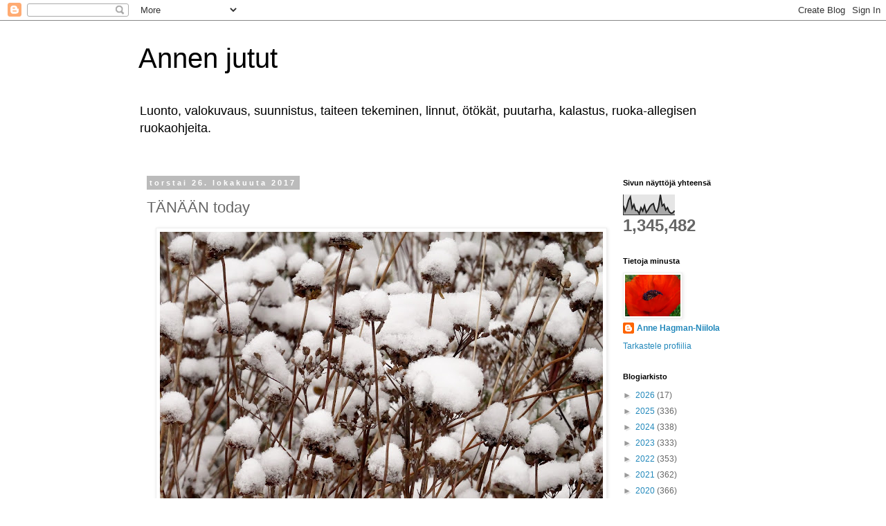

--- FILE ---
content_type: text/html; charset=UTF-8
request_url: https://annenasia.blogspot.com/2017/10/tanaan-today_26.html
body_size: 35216
content:
<!DOCTYPE html>
<html class='v2' dir='ltr' lang='fi'>
<head>
<link href='https://www.blogger.com/static/v1/widgets/335934321-css_bundle_v2.css' rel='stylesheet' type='text/css'/>
<meta content='width=1100' name='viewport'/>
<meta content='text/html; charset=UTF-8' http-equiv='Content-Type'/>
<meta content='blogger' name='generator'/>
<link href='https://annenasia.blogspot.com/favicon.ico' rel='icon' type='image/x-icon'/>
<link href='http://annenasia.blogspot.com/2017/10/tanaan-today_26.html' rel='canonical'/>
<link rel="alternate" type="application/atom+xml" title="Annen jutut - Atom" href="https://annenasia.blogspot.com/feeds/posts/default" />
<link rel="alternate" type="application/rss+xml" title="Annen jutut - RSS" href="https://annenasia.blogspot.com/feeds/posts/default?alt=rss" />
<link rel="service.post" type="application/atom+xml" title="Annen jutut - Atom" href="https://www.blogger.com/feeds/1328438050240887305/posts/default" />

<link rel="alternate" type="application/atom+xml" title="Annen jutut - Atom" href="https://annenasia.blogspot.com/feeds/4648271361649678117/comments/default" />
<!--Can't find substitution for tag [blog.ieCssRetrofitLinks]-->
<link href='https://blogger.googleusercontent.com/img/b/R29vZ2xl/AVvXsEh48Y97tWtQYZYllCh2I7y6ZXNjitM0ADfJLQY-Rn4JJkB4c41F4g3lyLDUrYuu4zGUiZt3WcURB9Q58y2CazIvptCN5soDnZhmnIb6wOjg_1v1hT-A-KbzU67O2lQxPXHJ8Kpv5EM6l74/s640/anne+sony+26.10-17+086.jpg' rel='image_src'/>
<meta content='maisemakuvia' name='description'/>
<meta content='http://annenasia.blogspot.com/2017/10/tanaan-today_26.html' property='og:url'/>
<meta content='TÄNÄÄN  today' property='og:title'/>
<meta content='maisemakuvia' property='og:description'/>
<meta content='https://blogger.googleusercontent.com/img/b/R29vZ2xl/AVvXsEh48Y97tWtQYZYllCh2I7y6ZXNjitM0ADfJLQY-Rn4JJkB4c41F4g3lyLDUrYuu4zGUiZt3WcURB9Q58y2CazIvptCN5soDnZhmnIb6wOjg_1v1hT-A-KbzU67O2lQxPXHJ8Kpv5EM6l74/w1200-h630-p-k-no-nu/anne+sony+26.10-17+086.jpg' property='og:image'/>
<title>Annen jutut: TÄNÄÄN  today</title>
<style id='page-skin-1' type='text/css'><!--
/*
-----------------------------------------------
Blogger Template Style
Name:     Simple
Designer: Blogger
URL:      www.blogger.com
----------------------------------------------- */
/* Content
----------------------------------------------- */
body {
font: normal normal 12px 'Trebuchet MS', Trebuchet, Verdana, sans-serif;
color: #666666;
background: #ffffff none repeat scroll top left;
padding: 0 0 0 0;
}
html body .region-inner {
min-width: 0;
max-width: 100%;
width: auto;
}
h2 {
font-size: 22px;
}
a:link {
text-decoration:none;
color: #2288bb;
}
a:visited {
text-decoration:none;
color: #888888;
}
a:hover {
text-decoration:underline;
color: #33aaff;
}
.body-fauxcolumn-outer .fauxcolumn-inner {
background: transparent none repeat scroll top left;
_background-image: none;
}
.body-fauxcolumn-outer .cap-top {
position: absolute;
z-index: 1;
height: 400px;
width: 100%;
}
.body-fauxcolumn-outer .cap-top .cap-left {
width: 100%;
background: transparent none repeat-x scroll top left;
_background-image: none;
}
.content-outer {
-moz-box-shadow: 0 0 0 rgba(0, 0, 0, .15);
-webkit-box-shadow: 0 0 0 rgba(0, 0, 0, .15);
-goog-ms-box-shadow: 0 0 0 #333333;
box-shadow: 0 0 0 rgba(0, 0, 0, .15);
margin-bottom: 1px;
}
.content-inner {
padding: 10px 40px;
}
.content-inner {
background-color: #ffffff;
}
/* Header
----------------------------------------------- */
.header-outer {
background: transparent none repeat-x scroll 0 -400px;
_background-image: none;
}
.Header h1 {
font: normal normal 40px 'Trebuchet MS',Trebuchet,Verdana,sans-serif;
color: #000000;
text-shadow: 0 0 0 rgba(0, 0, 0, .2);
}
.Header h1 a {
color: #000000;
}
.Header .description {
font-size: 18px;
color: #000000;
}
.header-inner .Header .titlewrapper {
padding: 22px 0;
}
.header-inner .Header .descriptionwrapper {
padding: 0 0;
}
/* Tabs
----------------------------------------------- */
.tabs-inner .section:first-child {
border-top: 0 solid #dddddd;
}
.tabs-inner .section:first-child ul {
margin-top: -1px;
border-top: 1px solid #dddddd;
border-left: 1px solid #dddddd;
border-right: 1px solid #dddddd;
}
.tabs-inner .widget ul {
background: transparent none repeat-x scroll 0 -800px;
_background-image: none;
border-bottom: 1px solid #dddddd;
margin-top: 0;
margin-left: -30px;
margin-right: -30px;
}
.tabs-inner .widget li a {
display: inline-block;
padding: .6em 1em;
font: normal normal 12px 'Trebuchet MS', Trebuchet, Verdana, sans-serif;
color: #000000;
border-left: 1px solid #ffffff;
border-right: 1px solid #dddddd;
}
.tabs-inner .widget li:first-child a {
border-left: none;
}
.tabs-inner .widget li.selected a, .tabs-inner .widget li a:hover {
color: #000000;
background-color: #eeeeee;
text-decoration: none;
}
/* Columns
----------------------------------------------- */
.main-outer {
border-top: 0 solid transparent;
}
.fauxcolumn-left-outer .fauxcolumn-inner {
border-right: 1px solid transparent;
}
.fauxcolumn-right-outer .fauxcolumn-inner {
border-left: 1px solid transparent;
}
/* Headings
----------------------------------------------- */
div.widget > h2,
div.widget h2.title {
margin: 0 0 1em 0;
font: normal bold 11px 'Trebuchet MS',Trebuchet,Verdana,sans-serif;
color: #000000;
}
/* Widgets
----------------------------------------------- */
.widget .zippy {
color: #999999;
text-shadow: 2px 2px 1px rgba(0, 0, 0, .1);
}
.widget .popular-posts ul {
list-style: none;
}
/* Posts
----------------------------------------------- */
h2.date-header {
font: normal bold 11px Arial, Tahoma, Helvetica, FreeSans, sans-serif;
}
.date-header span {
background-color: #bbbbbb;
color: #ffffff;
padding: 0.4em;
letter-spacing: 3px;
margin: inherit;
}
.main-inner {
padding-top: 35px;
padding-bottom: 65px;
}
.main-inner .column-center-inner {
padding: 0 0;
}
.main-inner .column-center-inner .section {
margin: 0 1em;
}
.post {
margin: 0 0 45px 0;
}
h3.post-title, .comments h4 {
font: normal normal 22px 'Trebuchet MS',Trebuchet,Verdana,sans-serif;
margin: .75em 0 0;
}
.post-body {
font-size: 110%;
line-height: 1.4;
position: relative;
}
.post-body img, .post-body .tr-caption-container, .Profile img, .Image img,
.BlogList .item-thumbnail img {
padding: 2px;
background: #ffffff;
border: 1px solid #eeeeee;
-moz-box-shadow: 1px 1px 5px rgba(0, 0, 0, .1);
-webkit-box-shadow: 1px 1px 5px rgba(0, 0, 0, .1);
box-shadow: 1px 1px 5px rgba(0, 0, 0, .1);
}
.post-body img, .post-body .tr-caption-container {
padding: 5px;
}
.post-body .tr-caption-container {
color: #666666;
}
.post-body .tr-caption-container img {
padding: 0;
background: transparent;
border: none;
-moz-box-shadow: 0 0 0 rgba(0, 0, 0, .1);
-webkit-box-shadow: 0 0 0 rgba(0, 0, 0, .1);
box-shadow: 0 0 0 rgba(0, 0, 0, .1);
}
.post-header {
margin: 0 0 1.5em;
line-height: 1.6;
font-size: 90%;
}
.post-footer {
margin: 20px -2px 0;
padding: 5px 10px;
color: #666666;
background-color: #eeeeee;
border-bottom: 1px solid #eeeeee;
line-height: 1.6;
font-size: 90%;
}
#comments .comment-author {
padding-top: 1.5em;
border-top: 1px solid transparent;
background-position: 0 1.5em;
}
#comments .comment-author:first-child {
padding-top: 0;
border-top: none;
}
.avatar-image-container {
margin: .2em 0 0;
}
#comments .avatar-image-container img {
border: 1px solid #eeeeee;
}
/* Comments
----------------------------------------------- */
.comments .comments-content .icon.blog-author {
background-repeat: no-repeat;
background-image: url([data-uri]);
}
.comments .comments-content .loadmore a {
border-top: 1px solid #999999;
border-bottom: 1px solid #999999;
}
.comments .comment-thread.inline-thread {
background-color: #eeeeee;
}
.comments .continue {
border-top: 2px solid #999999;
}
/* Accents
---------------------------------------------- */
.section-columns td.columns-cell {
border-left: 1px solid transparent;
}
.blog-pager {
background: transparent url(//www.blogblog.com/1kt/simple/paging_dot.png) repeat-x scroll top center;
}
.blog-pager-older-link, .home-link,
.blog-pager-newer-link {
background-color: #ffffff;
padding: 5px;
}
.footer-outer {
border-top: 1px dashed #bbbbbb;
}
/* Mobile
----------------------------------------------- */
body.mobile  {
background-size: auto;
}
.mobile .body-fauxcolumn-outer {
background: transparent none repeat scroll top left;
}
.mobile .body-fauxcolumn-outer .cap-top {
background-size: 100% auto;
}
.mobile .content-outer {
-webkit-box-shadow: 0 0 3px rgba(0, 0, 0, .15);
box-shadow: 0 0 3px rgba(0, 0, 0, .15);
}
.mobile .tabs-inner .widget ul {
margin-left: 0;
margin-right: 0;
}
.mobile .post {
margin: 0;
}
.mobile .main-inner .column-center-inner .section {
margin: 0;
}
.mobile .date-header span {
padding: 0.1em 10px;
margin: 0 -10px;
}
.mobile h3.post-title {
margin: 0;
}
.mobile .blog-pager {
background: transparent none no-repeat scroll top center;
}
.mobile .footer-outer {
border-top: none;
}
.mobile .main-inner, .mobile .footer-inner {
background-color: #ffffff;
}
.mobile-index-contents {
color: #666666;
}
.mobile-link-button {
background-color: #2288bb;
}
.mobile-link-button a:link, .mobile-link-button a:visited {
color: #ffffff;
}
.mobile .tabs-inner .section:first-child {
border-top: none;
}
.mobile .tabs-inner .PageList .widget-content {
background-color: #eeeeee;
color: #000000;
border-top: 1px solid #dddddd;
border-bottom: 1px solid #dddddd;
}
.mobile .tabs-inner .PageList .widget-content .pagelist-arrow {
border-left: 1px solid #dddddd;
}

--></style>
<style id='template-skin-1' type='text/css'><!--
body {
min-width: 960px;
}
.content-outer, .content-fauxcolumn-outer, .region-inner {
min-width: 960px;
max-width: 960px;
_width: 960px;
}
.main-inner .columns {
padding-left: 0px;
padding-right: 210px;
}
.main-inner .fauxcolumn-center-outer {
left: 0px;
right: 210px;
/* IE6 does not respect left and right together */
_width: expression(this.parentNode.offsetWidth -
parseInt("0px") -
parseInt("210px") + 'px');
}
.main-inner .fauxcolumn-left-outer {
width: 0px;
}
.main-inner .fauxcolumn-right-outer {
width: 210px;
}
.main-inner .column-left-outer {
width: 0px;
right: 100%;
margin-left: -0px;
}
.main-inner .column-right-outer {
width: 210px;
margin-right: -210px;
}
#layout {
min-width: 0;
}
#layout .content-outer {
min-width: 0;
width: 800px;
}
#layout .region-inner {
min-width: 0;
width: auto;
}
body#layout div.add_widget {
padding: 8px;
}
body#layout div.add_widget a {
margin-left: 32px;
}
--></style>
<link href='https://www.blogger.com/dyn-css/authorization.css?targetBlogID=1328438050240887305&amp;zx=f2a6daa6-976c-41b6-930d-5c77457171a6' media='none' onload='if(media!=&#39;all&#39;)media=&#39;all&#39;' rel='stylesheet'/><noscript><link href='https://www.blogger.com/dyn-css/authorization.css?targetBlogID=1328438050240887305&amp;zx=f2a6daa6-976c-41b6-930d-5c77457171a6' rel='stylesheet'/></noscript>
<meta name='google-adsense-platform-account' content='ca-host-pub-1556223355139109'/>
<meta name='google-adsense-platform-domain' content='blogspot.com'/>

</head>
<body class='loading variant-simplysimple'>
<div class='navbar section' id='navbar' name='Navigointipalkki'><div class='widget Navbar' data-version='1' id='Navbar1'><script type="text/javascript">
    function setAttributeOnload(object, attribute, val) {
      if(window.addEventListener) {
        window.addEventListener('load',
          function(){ object[attribute] = val; }, false);
      } else {
        window.attachEvent('onload', function(){ object[attribute] = val; });
      }
    }
  </script>
<div id="navbar-iframe-container"></div>
<script type="text/javascript" src="https://apis.google.com/js/platform.js"></script>
<script type="text/javascript">
      gapi.load("gapi.iframes:gapi.iframes.style.bubble", function() {
        if (gapi.iframes && gapi.iframes.getContext) {
          gapi.iframes.getContext().openChild({
              url: 'https://www.blogger.com/navbar/1328438050240887305?po\x3d4648271361649678117\x26origin\x3dhttps://annenasia.blogspot.com',
              where: document.getElementById("navbar-iframe-container"),
              id: "navbar-iframe"
          });
        }
      });
    </script><script type="text/javascript">
(function() {
var script = document.createElement('script');
script.type = 'text/javascript';
script.src = '//pagead2.googlesyndication.com/pagead/js/google_top_exp.js';
var head = document.getElementsByTagName('head')[0];
if (head) {
head.appendChild(script);
}})();
</script>
</div></div>
<div class='body-fauxcolumns'>
<div class='fauxcolumn-outer body-fauxcolumn-outer'>
<div class='cap-top'>
<div class='cap-left'></div>
<div class='cap-right'></div>
</div>
<div class='fauxborder-left'>
<div class='fauxborder-right'></div>
<div class='fauxcolumn-inner'>
</div>
</div>
<div class='cap-bottom'>
<div class='cap-left'></div>
<div class='cap-right'></div>
</div>
</div>
</div>
<div class='content'>
<div class='content-fauxcolumns'>
<div class='fauxcolumn-outer content-fauxcolumn-outer'>
<div class='cap-top'>
<div class='cap-left'></div>
<div class='cap-right'></div>
</div>
<div class='fauxborder-left'>
<div class='fauxborder-right'></div>
<div class='fauxcolumn-inner'>
</div>
</div>
<div class='cap-bottom'>
<div class='cap-left'></div>
<div class='cap-right'></div>
</div>
</div>
</div>
<div class='content-outer'>
<div class='content-cap-top cap-top'>
<div class='cap-left'></div>
<div class='cap-right'></div>
</div>
<div class='fauxborder-left content-fauxborder-left'>
<div class='fauxborder-right content-fauxborder-right'></div>
<div class='content-inner'>
<header>
<div class='header-outer'>
<div class='header-cap-top cap-top'>
<div class='cap-left'></div>
<div class='cap-right'></div>
</div>
<div class='fauxborder-left header-fauxborder-left'>
<div class='fauxborder-right header-fauxborder-right'></div>
<div class='region-inner header-inner'>
<div class='header section' id='header' name='Otsikko'><div class='widget Header' data-version='1' id='Header1'>
<div id='header-inner'>
<div class='titlewrapper'>
<h1 class='title'>
<a href='https://annenasia.blogspot.com/'>
Annen jutut
</a>
</h1>
</div>
<div class='descriptionwrapper'>
<p class='description'><span>Luonto, valokuvaus, suunnistus, taiteen tekeminen, linnut, ötökät, puutarha, kalastus, ruoka-allegisen ruokaohjeita.</span></p>
</div>
</div>
</div></div>
</div>
</div>
<div class='header-cap-bottom cap-bottom'>
<div class='cap-left'></div>
<div class='cap-right'></div>
</div>
</div>
</header>
<div class='tabs-outer'>
<div class='tabs-cap-top cap-top'>
<div class='cap-left'></div>
<div class='cap-right'></div>
</div>
<div class='fauxborder-left tabs-fauxborder-left'>
<div class='fauxborder-right tabs-fauxborder-right'></div>
<div class='region-inner tabs-inner'>
<div class='tabs section' id='crosscol' name='Kaikki sarakkeet'><div class='widget Translate' data-version='1' id='Translate1'>
<h2 class='title'>Translate</h2>
<div id='google_translate_element'></div>
<script>
    function googleTranslateElementInit() {
      new google.translate.TranslateElement({
        pageLanguage: 'fi',
        autoDisplay: 'true',
        layout: google.translate.TranslateElement.InlineLayout.VERTICAL
      }, 'google_translate_element');
    }
  </script>
<script src='//translate.google.com/translate_a/element.js?cb=googleTranslateElementInit'></script>
<div class='clear'></div>
</div></div>
<div class='tabs no-items section' id='crosscol-overflow' name='Cross-Column 2'></div>
</div>
</div>
<div class='tabs-cap-bottom cap-bottom'>
<div class='cap-left'></div>
<div class='cap-right'></div>
</div>
</div>
<div class='main-outer'>
<div class='main-cap-top cap-top'>
<div class='cap-left'></div>
<div class='cap-right'></div>
</div>
<div class='fauxborder-left main-fauxborder-left'>
<div class='fauxborder-right main-fauxborder-right'></div>
<div class='region-inner main-inner'>
<div class='columns fauxcolumns'>
<div class='fauxcolumn-outer fauxcolumn-center-outer'>
<div class='cap-top'>
<div class='cap-left'></div>
<div class='cap-right'></div>
</div>
<div class='fauxborder-left'>
<div class='fauxborder-right'></div>
<div class='fauxcolumn-inner'>
</div>
</div>
<div class='cap-bottom'>
<div class='cap-left'></div>
<div class='cap-right'></div>
</div>
</div>
<div class='fauxcolumn-outer fauxcolumn-left-outer'>
<div class='cap-top'>
<div class='cap-left'></div>
<div class='cap-right'></div>
</div>
<div class='fauxborder-left'>
<div class='fauxborder-right'></div>
<div class='fauxcolumn-inner'>
</div>
</div>
<div class='cap-bottom'>
<div class='cap-left'></div>
<div class='cap-right'></div>
</div>
</div>
<div class='fauxcolumn-outer fauxcolumn-right-outer'>
<div class='cap-top'>
<div class='cap-left'></div>
<div class='cap-right'></div>
</div>
<div class='fauxborder-left'>
<div class='fauxborder-right'></div>
<div class='fauxcolumn-inner'>
</div>
</div>
<div class='cap-bottom'>
<div class='cap-left'></div>
<div class='cap-right'></div>
</div>
</div>
<!-- corrects IE6 width calculation -->
<div class='columns-inner'>
<div class='column-center-outer'>
<div class='column-center-inner'>
<div class='main section' id='main' name='Ensisijainen'><div class='widget Blog' data-version='1' id='Blog1'>
<div class='blog-posts hfeed'>

          <div class="date-outer">
        
<h2 class='date-header'><span>torstai 26. lokakuuta 2017</span></h2>

          <div class="date-posts">
        
<div class='post-outer'>
<div class='post hentry uncustomized-post-template' itemprop='blogPost' itemscope='itemscope' itemtype='http://schema.org/BlogPosting'>
<meta content='https://blogger.googleusercontent.com/img/b/R29vZ2xl/AVvXsEh48Y97tWtQYZYllCh2I7y6ZXNjitM0ADfJLQY-Rn4JJkB4c41F4g3lyLDUrYuu4zGUiZt3WcURB9Q58y2CazIvptCN5soDnZhmnIb6wOjg_1v1hT-A-KbzU67O2lQxPXHJ8Kpv5EM6l74/s640/anne+sony+26.10-17+086.jpg' itemprop='image_url'/>
<meta content='1328438050240887305' itemprop='blogId'/>
<meta content='4648271361649678117' itemprop='postId'/>
<a name='4648271361649678117'></a>
<h3 class='post-title entry-title' itemprop='name'>
TÄNÄÄN  today
</h3>
<div class='post-header'>
<div class='post-header-line-1'></div>
</div>
<div class='post-body entry-content' id='post-body-4648271361649678117' itemprop='articleBody'>
<div class="separator" style="clear: both; text-align: center;">
<a href="https://blogger.googleusercontent.com/img/b/R29vZ2xl/AVvXsEh48Y97tWtQYZYllCh2I7y6ZXNjitM0ADfJLQY-Rn4JJkB4c41F4g3lyLDUrYuu4zGUiZt3WcURB9Q58y2CazIvptCN5soDnZhmnIb6wOjg_1v1hT-A-KbzU67O2lQxPXHJ8Kpv5EM6l74/s1600/anne+sony+26.10-17+086.jpg" imageanchor="1" style="margin-left: 1em; margin-right: 1em;"><img border="0" data-original-height="1200" data-original-width="1600" height="480" src="https://blogger.googleusercontent.com/img/b/R29vZ2xl/AVvXsEh48Y97tWtQYZYllCh2I7y6ZXNjitM0ADfJLQY-Rn4JJkB4c41F4g3lyLDUrYuu4zGUiZt3WcURB9Q58y2CazIvptCN5soDnZhmnIb6wOjg_1v1hT-A-KbzU67O2lQxPXHJ8Kpv5EM6l74/s640/anne+sony+26.10-17+086.jpg" width="640" /></a></div>
<br />
<div class="separator" style="clear: both; text-align: center;">
<a href="https://blogger.googleusercontent.com/img/b/R29vZ2xl/AVvXsEgZX0_takyc8efrMAq-lb9f-BvQpwcc9ddU9r8Uds62WUUHNAwSS5h3D2b5eJdhmS9chcJkZxLs1PKbMVmIIU27NYIGzMgqu2oL15cOHdLO_3X7hz0YzPerLt_hGJJaYbXZ5zVpm6DF1WI/s1600/anne+sony+26.10-17+083.jpg" imageanchor="1" style="margin-left: 1em; margin-right: 1em;"><img border="0" data-original-height="1600" data-original-width="1200" height="640" src="https://blogger.googleusercontent.com/img/b/R29vZ2xl/AVvXsEgZX0_takyc8efrMAq-lb9f-BvQpwcc9ddU9r8Uds62WUUHNAwSS5h3D2b5eJdhmS9chcJkZxLs1PKbMVmIIU27NYIGzMgqu2oL15cOHdLO_3X7hz0YzPerLt_hGJJaYbXZ5zVpm6DF1WI/s640/anne+sony+26.10-17+083.jpg" width="480" /></a></div>
<br />
<div class="separator" style="clear: both; text-align: center;">
<a href="https://blogger.googleusercontent.com/img/b/R29vZ2xl/AVvXsEg6S2jGCWH_6sIdtFZ9oupKGi0OTt698pYkIxfVp8RYBASLcwPUxCZUseE_y8_vhJZClJbCsa4YutQq7bb_zgyMIq85PG3-GE17nzrE9QGt2vTkQfoFH5v8swR2iqH5Bo3saBVFudf_Ito/s1600/anne+sony+26.10-17+082.jpg" imageanchor="1" style="margin-left: 1em; margin-right: 1em;"><img border="0" data-original-height="1200" data-original-width="1600" height="480" src="https://blogger.googleusercontent.com/img/b/R29vZ2xl/AVvXsEg6S2jGCWH_6sIdtFZ9oupKGi0OTt698pYkIxfVp8RYBASLcwPUxCZUseE_y8_vhJZClJbCsa4YutQq7bb_zgyMIq85PG3-GE17nzrE9QGt2vTkQfoFH5v8swR2iqH5Bo3saBVFudf_Ito/s640/anne+sony+26.10-17+082.jpg" width="640" /></a></div>
<br />
<div class="separator" style="clear: both; text-align: center;">
<a href="https://blogger.googleusercontent.com/img/b/R29vZ2xl/AVvXsEjJHqYMmwG8qEXLi5M3-ojK5J_6Q1tuYJzHa3D4OY79P_u7e5S2OKLmxq5RWoSNKB440-VYgtfUYO69Td9L30R_8EBiEHN7dW6MwFHzYFtIdExDi2EmcIR6mzKW_KT8dMhHQdjYFAjehrk/s1600/anne+sony+26.10-17+081.jpg" imageanchor="1" style="margin-left: 1em; margin-right: 1em;"><img border="0" data-original-height="1200" data-original-width="1600" height="480" src="https://blogger.googleusercontent.com/img/b/R29vZ2xl/AVvXsEjJHqYMmwG8qEXLi5M3-ojK5J_6Q1tuYJzHa3D4OY79P_u7e5S2OKLmxq5RWoSNKB440-VYgtfUYO69Td9L30R_8EBiEHN7dW6MwFHzYFtIdExDi2EmcIR6mzKW_KT8dMhHQdjYFAjehrk/s640/anne+sony+26.10-17+081.jpg" width="640" /></a></div>
<br />
<div class="separator" style="clear: both; text-align: center;">
<a href="https://blogger.googleusercontent.com/img/b/R29vZ2xl/AVvXsEiRmLy1-Lyd1babQjjdpDCwUScItEGvjvhuKSqyjQPoqtilS6mMEHVvkX73PH781MO4bsIzUuBYDM05ck20WYCcotT7TZ7cz6nZO_iOWTiten-Qb2McrNBAJySvrCAwjnpqINNGTzkA5yw/s1600/anne+sony+26.10-17+079.jpg" imageanchor="1" style="margin-left: 1em; margin-right: 1em;"><img border="0" data-original-height="1200" data-original-width="1600" height="480" src="https://blogger.googleusercontent.com/img/b/R29vZ2xl/AVvXsEiRmLy1-Lyd1babQjjdpDCwUScItEGvjvhuKSqyjQPoqtilS6mMEHVvkX73PH781MO4bsIzUuBYDM05ck20WYCcotT7TZ7cz6nZO_iOWTiten-Qb2McrNBAJySvrCAwjnpqINNGTzkA5yw/s640/anne+sony+26.10-17+079.jpg" width="640" /></a></div>
<br />
<div class="separator" style="clear: both; text-align: center;">
<a href="https://blogger.googleusercontent.com/img/b/R29vZ2xl/AVvXsEgUkzYLMglkzKimeJD8IZ2JlCr-14y6gezHFp2fTl11LMdptSAj2VsswxvMHtzBXtfKRZH9yOiyYIdAfRRkPAzClr5GizqoBzPbkiAOi7ne7y_gyLTrhUlKmm4Odb_Dq4RmQApyUoqeHsY/s1600/anne+sony+26.10-17+078.jpg" imageanchor="1" style="margin-left: 1em; margin-right: 1em;"><img border="0" data-original-height="1200" data-original-width="1600" height="480" src="https://blogger.googleusercontent.com/img/b/R29vZ2xl/AVvXsEgUkzYLMglkzKimeJD8IZ2JlCr-14y6gezHFp2fTl11LMdptSAj2VsswxvMHtzBXtfKRZH9yOiyYIdAfRRkPAzClr5GizqoBzPbkiAOi7ne7y_gyLTrhUlKmm4Odb_Dq4RmQApyUoqeHsY/s640/anne+sony+26.10-17+078.jpg" width="640" /></a></div>
<br />
<div class="separator" style="clear: both; text-align: center;">
<a href="https://blogger.googleusercontent.com/img/b/R29vZ2xl/AVvXsEj-H8CVROEg2RU4OKf_UmMsYLiMivRF_68SUS_omngsr5z7MWPLBcydlhQ6SOOfDyrr58eQlr6m1gGOw_2skTVSKCxmoGGDspGjHzKdSjhR7mrYHmf34AcjApk0J7PeZJjL64iGb6mOiQA/s1600/anne+sony+26.10-17+075.jpg" imageanchor="1" style="margin-left: 1em; margin-right: 1em;"><img border="0" data-original-height="1200" data-original-width="1600" height="480" src="https://blogger.googleusercontent.com/img/b/R29vZ2xl/AVvXsEj-H8CVROEg2RU4OKf_UmMsYLiMivRF_68SUS_omngsr5z7MWPLBcydlhQ6SOOfDyrr58eQlr6m1gGOw_2skTVSKCxmoGGDspGjHzKdSjhR7mrYHmf34AcjApk0J7PeZJjL64iGb6mOiQA/s640/anne+sony+26.10-17+075.jpg" width="640" /></a></div>
<br />
<div class="separator" style="clear: both; text-align: center;">
<a href="https://blogger.googleusercontent.com/img/b/R29vZ2xl/AVvXsEhFHSIXlLqGUjhD4jk0CFSXPYeJu_zKshUPuV2RGpoNZl0b5Z9QUUFondwKIK4V2inj_BMcd-hivL8FTrLBp0k3RVDpFp5nBMITy4ZDmBoxJ2ottKYejNeD294c-CQQqHzIhzbYRGyjx-c/s1600/anne+sony+26.10-17+074.jpg" imageanchor="1" style="margin-left: 1em; margin-right: 1em;"><img border="0" data-original-height="1200" data-original-width="1600" height="480" src="https://blogger.googleusercontent.com/img/b/R29vZ2xl/AVvXsEhFHSIXlLqGUjhD4jk0CFSXPYeJu_zKshUPuV2RGpoNZl0b5Z9QUUFondwKIK4V2inj_BMcd-hivL8FTrLBp0k3RVDpFp5nBMITy4ZDmBoxJ2ottKYejNeD294c-CQQqHzIhzbYRGyjx-c/s640/anne+sony+26.10-17+074.jpg" width="640" /></a></div>
<br />
<div class="separator" style="clear: both; text-align: center;">
<a href="https://blogger.googleusercontent.com/img/b/R29vZ2xl/AVvXsEiDZhVEHH7atnjvafcwQ2Ei8CJnro9lycGoKFA43vi4L1bOD5dU7HwC0FZKGqxR_BWc21lPYHsmk1rk3czfSPlwtZ5fsiusHqsxIk2JkAS3jObin23ZrRijNXoMGfqKbZDtY1jbul-VfQ8/s1600/anne+sony+26.10-17+073.jpg" imageanchor="1" style="margin-left: 1em; margin-right: 1em;"><img border="0" data-original-height="1200" data-original-width="1600" height="480" src="https://blogger.googleusercontent.com/img/b/R29vZ2xl/AVvXsEiDZhVEHH7atnjvafcwQ2Ei8CJnro9lycGoKFA43vi4L1bOD5dU7HwC0FZKGqxR_BWc21lPYHsmk1rk3czfSPlwtZ5fsiusHqsxIk2JkAS3jObin23ZrRijNXoMGfqKbZDtY1jbul-VfQ8/s640/anne+sony+26.10-17+073.jpg" width="640" /></a></div>
<br />
<div class="separator" style="clear: both; text-align: center;">
<a href="https://blogger.googleusercontent.com/img/b/R29vZ2xl/AVvXsEj04yDrZrEKpgPD-uy4-Ebp_0AAHsye7x96_VNhNzBuu4qBtj2zOCQHvxreKRqUeUowSXXSUuwImWsKZDsiScG0K50HbrGKlBxpiDj5Hj9Jdi94w_1qU-886UVKn0EzXtmyRuBSxr4ZjD4/s1600/anne+sony+26.10-17+072.jpg" imageanchor="1" style="margin-left: 1em; margin-right: 1em;"><img border="0" data-original-height="1200" data-original-width="1600" height="480" src="https://blogger.googleusercontent.com/img/b/R29vZ2xl/AVvXsEj04yDrZrEKpgPD-uy4-Ebp_0AAHsye7x96_VNhNzBuu4qBtj2zOCQHvxreKRqUeUowSXXSUuwImWsKZDsiScG0K50HbrGKlBxpiDj5Hj9Jdi94w_1qU-886UVKn0EzXtmyRuBSxr4ZjD4/s640/anne+sony+26.10-17+072.jpg" width="640" /></a></div>
<br />
&nbsp; &nbsp; &nbsp; &nbsp; &nbsp; &nbsp; &nbsp; &nbsp; &nbsp; &nbsp; &nbsp; &nbsp; &nbsp; &nbsp; &nbsp; &nbsp; &nbsp; &nbsp; &nbsp; &nbsp; &nbsp; &nbsp; &nbsp; &nbsp; Sataa lunta, ja tuulee. Pakkasta - 1.2&#176;C
<div style='clear: both;'></div>
</div>
<div class='post-footer'>
<div class='post-footer-line post-footer-line-1'>
<span class='post-author vcard'>
Lähettänyt
<span class='fn' itemprop='author' itemscope='itemscope' itemtype='http://schema.org/Person'>
<meta content='https://www.blogger.com/profile/13304937783573595329' itemprop='url'/>
<a class='g-profile' href='https://www.blogger.com/profile/13304937783573595329' rel='author' title='author profile'>
<span itemprop='name'>Anne Hagman-Niilola</span>
</a>
</span>
</span>
<span class='post-timestamp'>
klo
<meta content='http://annenasia.blogspot.com/2017/10/tanaan-today_26.html' itemprop='url'/>
<a class='timestamp-link' href='https://annenasia.blogspot.com/2017/10/tanaan-today_26.html' rel='bookmark' title='permanent link'><abbr class='published' itemprop='datePublished' title='2017-10-26T12:46:00+03:00'>12.46</abbr></a>
</span>
<span class='post-comment-link'>
</span>
<span class='post-icons'>
<span class='item-control blog-admin pid-230216599'>
<a href='https://www.blogger.com/post-edit.g?blogID=1328438050240887305&postID=4648271361649678117&from=pencil' title='Muokkaa tekstiä'>
<img alt='' class='icon-action' height='18' src='https://resources.blogblog.com/img/icon18_edit_allbkg.gif' width='18'/>
</a>
</span>
</span>
<div class='post-share-buttons goog-inline-block'>
<a class='goog-inline-block share-button sb-email' href='https://www.blogger.com/share-post.g?blogID=1328438050240887305&postID=4648271361649678117&target=email' target='_blank' title='Kohteen lähettäminen sähköpostitse'><span class='share-button-link-text'>Kohteen lähettäminen sähköpostitse</span></a><a class='goog-inline-block share-button sb-blog' href='https://www.blogger.com/share-post.g?blogID=1328438050240887305&postID=4648271361649678117&target=blog' onclick='window.open(this.href, "_blank", "height=270,width=475"); return false;' target='_blank' title='Bloggaa tästä!'><span class='share-button-link-text'>Bloggaa tästä!</span></a><a class='goog-inline-block share-button sb-twitter' href='https://www.blogger.com/share-post.g?blogID=1328438050240887305&postID=4648271361649678117&target=twitter' target='_blank' title='Jaa X:ssä'><span class='share-button-link-text'>Jaa X:ssä</span></a><a class='goog-inline-block share-button sb-facebook' href='https://www.blogger.com/share-post.g?blogID=1328438050240887305&postID=4648271361649678117&target=facebook' onclick='window.open(this.href, "_blank", "height=430,width=640"); return false;' target='_blank' title='Jaa Facebookiin'><span class='share-button-link-text'>Jaa Facebookiin</span></a><a class='goog-inline-block share-button sb-pinterest' href='https://www.blogger.com/share-post.g?blogID=1328438050240887305&postID=4648271361649678117&target=pinterest' target='_blank' title='Jaa Pinterestiin'><span class='share-button-link-text'>Jaa Pinterestiin</span></a>
</div>
</div>
<div class='post-footer-line post-footer-line-2'>
<span class='post-labels'>
Tunnisteet:
<a href='https://annenasia.blogspot.com/search/label/lumi.' rel='tag'>lumi.</a>,
<a href='https://annenasia.blogspot.com/search/label/sataa' rel='tag'>sataa</a>,
<a href='https://annenasia.blogspot.com/search/label/t%C3%A4n%C3%A4%C3%A4n' rel='tag'>tänään</a>
</span>
</div>
<div class='post-footer-line post-footer-line-3'>
<span class='post-location'>
</span>
</div>
</div>
</div>
<div class='comments' id='comments'>
<a name='comments'></a>
<h4>22 kommenttia:</h4>
<div class='comments-content'>
<script async='async' src='' type='text/javascript'></script>
<script type='text/javascript'>
    (function() {
      var items = null;
      var msgs = null;
      var config = {};

// <![CDATA[
      var cursor = null;
      if (items && items.length > 0) {
        cursor = parseInt(items[items.length - 1].timestamp) + 1;
      }

      var bodyFromEntry = function(entry) {
        var text = (entry &&
                    ((entry.content && entry.content.$t) ||
                     (entry.summary && entry.summary.$t))) ||
            '';
        if (entry && entry.gd$extendedProperty) {
          for (var k in entry.gd$extendedProperty) {
            if (entry.gd$extendedProperty[k].name == 'blogger.contentRemoved') {
              return '<span class="deleted-comment">' + text + '</span>';
            }
          }
        }
        return text;
      }

      var parse = function(data) {
        cursor = null;
        var comments = [];
        if (data && data.feed && data.feed.entry) {
          for (var i = 0, entry; entry = data.feed.entry[i]; i++) {
            var comment = {};
            // comment ID, parsed out of the original id format
            var id = /blog-(\d+).post-(\d+)/.exec(entry.id.$t);
            comment.id = id ? id[2] : null;
            comment.body = bodyFromEntry(entry);
            comment.timestamp = Date.parse(entry.published.$t) + '';
            if (entry.author && entry.author.constructor === Array) {
              var auth = entry.author[0];
              if (auth) {
                comment.author = {
                  name: (auth.name ? auth.name.$t : undefined),
                  profileUrl: (auth.uri ? auth.uri.$t : undefined),
                  avatarUrl: (auth.gd$image ? auth.gd$image.src : undefined)
                };
              }
            }
            if (entry.link) {
              if (entry.link[2]) {
                comment.link = comment.permalink = entry.link[2].href;
              }
              if (entry.link[3]) {
                var pid = /.*comments\/default\/(\d+)\?.*/.exec(entry.link[3].href);
                if (pid && pid[1]) {
                  comment.parentId = pid[1];
                }
              }
            }
            comment.deleteclass = 'item-control blog-admin';
            if (entry.gd$extendedProperty) {
              for (var k in entry.gd$extendedProperty) {
                if (entry.gd$extendedProperty[k].name == 'blogger.itemClass') {
                  comment.deleteclass += ' ' + entry.gd$extendedProperty[k].value;
                } else if (entry.gd$extendedProperty[k].name == 'blogger.displayTime') {
                  comment.displayTime = entry.gd$extendedProperty[k].value;
                }
              }
            }
            comments.push(comment);
          }
        }
        return comments;
      };

      var paginator = function(callback) {
        if (hasMore()) {
          var url = config.feed + '?alt=json&v=2&orderby=published&reverse=false&max-results=50';
          if (cursor) {
            url += '&published-min=' + new Date(cursor).toISOString();
          }
          window.bloggercomments = function(data) {
            var parsed = parse(data);
            cursor = parsed.length < 50 ? null
                : parseInt(parsed[parsed.length - 1].timestamp) + 1
            callback(parsed);
            window.bloggercomments = null;
          }
          url += '&callback=bloggercomments';
          var script = document.createElement('script');
          script.type = 'text/javascript';
          script.src = url;
          document.getElementsByTagName('head')[0].appendChild(script);
        }
      };
      var hasMore = function() {
        return !!cursor;
      };
      var getMeta = function(key, comment) {
        if ('iswriter' == key) {
          var matches = !!comment.author
              && comment.author.name == config.authorName
              && comment.author.profileUrl == config.authorUrl;
          return matches ? 'true' : '';
        } else if ('deletelink' == key) {
          return config.baseUri + '/comment/delete/'
               + config.blogId + '/' + comment.id;
        } else if ('deleteclass' == key) {
          return comment.deleteclass;
        }
        return '';
      };

      var replybox = null;
      var replyUrlParts = null;
      var replyParent = undefined;

      var onReply = function(commentId, domId) {
        if (replybox == null) {
          // lazily cache replybox, and adjust to suit this style:
          replybox = document.getElementById('comment-editor');
          if (replybox != null) {
            replybox.height = '250px';
            replybox.style.display = 'block';
            replyUrlParts = replybox.src.split('#');
          }
        }
        if (replybox && (commentId !== replyParent)) {
          replybox.src = '';
          document.getElementById(domId).insertBefore(replybox, null);
          replybox.src = replyUrlParts[0]
              + (commentId ? '&parentID=' + commentId : '')
              + '#' + replyUrlParts[1];
          replyParent = commentId;
        }
      };

      var hash = (window.location.hash || '#').substring(1);
      var startThread, targetComment;
      if (/^comment-form_/.test(hash)) {
        startThread = hash.substring('comment-form_'.length);
      } else if (/^c[0-9]+$/.test(hash)) {
        targetComment = hash.substring(1);
      }

      // Configure commenting API:
      var configJso = {
        'maxDepth': config.maxThreadDepth
      };
      var provider = {
        'id': config.postId,
        'data': items,
        'loadNext': paginator,
        'hasMore': hasMore,
        'getMeta': getMeta,
        'onReply': onReply,
        'rendered': true,
        'initComment': targetComment,
        'initReplyThread': startThread,
        'config': configJso,
        'messages': msgs
      };

      var render = function() {
        if (window.goog && window.goog.comments) {
          var holder = document.getElementById('comment-holder');
          window.goog.comments.render(holder, provider);
        }
      };

      // render now, or queue to render when library loads:
      if (window.goog && window.goog.comments) {
        render();
      } else {
        window.goog = window.goog || {};
        window.goog.comments = window.goog.comments || {};
        window.goog.comments.loadQueue = window.goog.comments.loadQueue || [];
        window.goog.comments.loadQueue.push(render);
      }
    })();
// ]]>
  </script>
<div id='comment-holder'>
<div class="comment-thread toplevel-thread"><ol id="top-ra"><li class="comment" id="c6624674753455363074"><div class="avatar-image-container"><img src="//blogger.googleusercontent.com/img/b/R29vZ2xl/AVvXsEg38C3S71KqmtcFEc6_u0eTKjz-EaJhTSEGKXLGHJDUVGwdxGYLzfCWmtqphIPHgnFMSDskRndPavNuX2yBWVEs2zOXabHz6GLp8t0lt8RRsRncAPS6J9ozp0QDwZ-MsQ/s45-c/74B5CD14-C188-4516-8411-A7B5AD90D98A.jpeg" alt=""/></div><div class="comment-block"><div class="comment-header"><cite class="user"><a href="https://www.blogger.com/profile/08261333259454936529" rel="nofollow">DIMI</a></cite><span class="icon user "></span><span class="datetime secondary-text"><a rel="nofollow" href="https://annenasia.blogspot.com/2017/10/tanaan-today_26.html?showComment=1509027003129#c6624674753455363074">26. lokakuuta 2017 klo 17.10</a></span></div><p class="comment-content">Hello Anna!Wow!Snow and frost too!<br>It&#8217; will be a long time until we have snow in Athens!<br>Great pictures!<br>Dimi...</p><span class="comment-actions secondary-text"><a class="comment-reply" target="_self" data-comment-id="6624674753455363074">Vastaa</a><span class="item-control blog-admin blog-admin pid-2146901062"><a target="_self" href="https://www.blogger.com/comment/delete/1328438050240887305/6624674753455363074">Poista</a></span></span></div><div class="comment-replies"><div id="c6624674753455363074-rt" class="comment-thread inline-thread"><span class="thread-toggle thread-expanded"><span class="thread-arrow"></span><span class="thread-count"><a target="_self">Vastaukset</a></span></span><ol id="c6624674753455363074-ra" class="thread-chrome thread-expanded"><div><li class="comment" id="c5513051341118314403"><div class="avatar-image-container"><img src="//2.bp.blogspot.com/-tZbHBV2VcTE/Z6XwyytDj4I/AAAAAAAA-z0/i90rRIl4MHs-DVRPOBuIilKkfcGm_S2qQCK4BGAYYCw/s35/DSC01170.JPG" alt=""/></div><div class="comment-block"><div class="comment-header"><cite class="user"><a href="https://www.blogger.com/profile/13304937783573595329" rel="nofollow">Anne Hagman-Niilola</a></cite><span class="icon user blog-author"></span><span class="datetime secondary-text"><a rel="nofollow" href="https://annenasia.blogspot.com/2017/10/tanaan-today_26.html?showComment=1509042110848#c5513051341118314403">26. lokakuuta 2017 klo 21.21</a></span></div><p class="comment-content">The first snowfall is always wonderful! Is there hot? Greetings</p><span class="comment-actions secondary-text"><span class="item-control blog-admin blog-admin pid-230216599"><a target="_self" href="https://www.blogger.com/comment/delete/1328438050240887305/5513051341118314403">Poista</a></span></span></div><div class="comment-replies"><div id="c5513051341118314403-rt" class="comment-thread inline-thread hidden"><span class="thread-toggle thread-expanded"><span class="thread-arrow"></span><span class="thread-count"><a target="_self">Vastaukset</a></span></span><ol id="c5513051341118314403-ra" class="thread-chrome thread-expanded"><div></div><div id="c5513051341118314403-continue" class="continue"><a class="comment-reply" target="_self" data-comment-id="5513051341118314403">Vastaa</a></div></ol></div></div><div class="comment-replybox-single" id="c5513051341118314403-ce"></div></li></div><div id="c6624674753455363074-continue" class="continue"><a class="comment-reply" target="_self" data-comment-id="6624674753455363074">Vastaa</a></div></ol></div></div><div class="comment-replybox-single" id="c6624674753455363074-ce"></div></li><li class="comment" id="c3557315474045078517"><div class="avatar-image-container"><img src="//blogger.googleusercontent.com/img/b/R29vZ2xl/AVvXsEjk1TP0P35Hu97cVs-nfQGix4_l5wXlJqWIoBI77G69iX4uz11cClR8z9WDi1sP_gC6slUIVbl6AciFfUY2LisoJPGIt6dJQN3siDHj35J6W0lsG8qECqMv2XSFRNRWikQ/s45-c/*" alt=""/></div><div class="comment-block"><div class="comment-header"><cite class="user"><a href="https://www.blogger.com/profile/09485693642479661646" rel="nofollow">&#9829; Łucja-Maria &#9829;</a></cite><span class="icon user "></span><span class="datetime secondary-text"><a rel="nofollow" href="https://annenasia.blogspot.com/2017/10/tanaan-today_26.html?showComment=1509037720556#c3557315474045078517">26. lokakuuta 2017 klo 20.08</a></span></div><p class="comment-content">Wow, the first snow fell.<br>Are you still fruit on the trees?<br>Beautiful photos, Anne:)</p><span class="comment-actions secondary-text"><a class="comment-reply" target="_self" data-comment-id="3557315474045078517">Vastaa</a><span class="item-control blog-admin blog-admin pid-1695379374"><a target="_self" href="https://www.blogger.com/comment/delete/1328438050240887305/3557315474045078517">Poista</a></span></span></div><div class="comment-replies"><div id="c3557315474045078517-rt" class="comment-thread inline-thread"><span class="thread-toggle thread-expanded"><span class="thread-arrow"></span><span class="thread-count"><a target="_self">Vastaukset</a></span></span><ol id="c3557315474045078517-ra" class="thread-chrome thread-expanded"><div><li class="comment" id="c8695104523162857682"><div class="avatar-image-container"><img src="//2.bp.blogspot.com/-tZbHBV2VcTE/Z6XwyytDj4I/AAAAAAAA-z0/i90rRIl4MHs-DVRPOBuIilKkfcGm_S2qQCK4BGAYYCw/s35/DSC01170.JPG" alt=""/></div><div class="comment-block"><div class="comment-header"><cite class="user"><a href="https://www.blogger.com/profile/13304937783573595329" rel="nofollow">Anne Hagman-Niilola</a></cite><span class="icon user blog-author"></span><span class="datetime secondary-text"><a rel="nofollow" href="https://annenasia.blogspot.com/2017/10/tanaan-today_26.html?showComment=1509042328998#c8695104523162857682">26. lokakuuta 2017 klo 21.25</a></span></div><p class="comment-content">Apples, plums and pears did not mature because of the cold autumn. They stayed in the trees. Birds eat them in the winter.Have a nice evening;-)</p><span class="comment-actions secondary-text"><span class="item-control blog-admin blog-admin pid-230216599"><a target="_self" href="https://www.blogger.com/comment/delete/1328438050240887305/8695104523162857682">Poista</a></span></span></div><div class="comment-replies"><div id="c8695104523162857682-rt" class="comment-thread inline-thread hidden"><span class="thread-toggle thread-expanded"><span class="thread-arrow"></span><span class="thread-count"><a target="_self">Vastaukset</a></span></span><ol id="c8695104523162857682-ra" class="thread-chrome thread-expanded"><div></div><div id="c8695104523162857682-continue" class="continue"><a class="comment-reply" target="_self" data-comment-id="8695104523162857682">Vastaa</a></div></ol></div></div><div class="comment-replybox-single" id="c8695104523162857682-ce"></div></li></div><div id="c3557315474045078517-continue" class="continue"><a class="comment-reply" target="_self" data-comment-id="3557315474045078517">Vastaa</a></div></ol></div></div><div class="comment-replybox-single" id="c3557315474045078517-ce"></div></li><li class="comment" id="c4959111928040459231"><div class="avatar-image-container"><img src="//www.blogger.com/img/blogger_logo_round_35.png" alt=""/></div><div class="comment-block"><div class="comment-header"><cite class="user"><a href="https://www.blogger.com/profile/10282118244664810192" rel="nofollow">Topfgartenwelt</a></cite><span class="icon user "></span><span class="datetime secondary-text"><a rel="nofollow" href="https://annenasia.blogspot.com/2017/10/tanaan-today_26.html?showComment=1509040351857#c4959111928040459231">26. lokakuuta 2017 klo 20.52</a></span></div><p class="comment-content">Waaaahhh, you have already snow!!<br><br>Greetings Kathrin</p><span class="comment-actions secondary-text"><a class="comment-reply" target="_self" data-comment-id="4959111928040459231">Vastaa</a><span class="item-control blog-admin blog-admin pid-1566030907"><a target="_self" href="https://www.blogger.com/comment/delete/1328438050240887305/4959111928040459231">Poista</a></span></span></div><div class="comment-replies"><div id="c4959111928040459231-rt" class="comment-thread inline-thread"><span class="thread-toggle thread-expanded"><span class="thread-arrow"></span><span class="thread-count"><a target="_self">Vastaukset</a></span></span><ol id="c4959111928040459231-ra" class="thread-chrome thread-expanded"><div><li class="comment" id="c3156525165237224502"><div class="avatar-image-container"><img src="//2.bp.blogspot.com/-tZbHBV2VcTE/Z6XwyytDj4I/AAAAAAAA-z0/i90rRIl4MHs-DVRPOBuIilKkfcGm_S2qQCK4BGAYYCw/s35/DSC01170.JPG" alt=""/></div><div class="comment-block"><div class="comment-header"><cite class="user"><a href="https://www.blogger.com/profile/13304937783573595329" rel="nofollow">Anne Hagman-Niilola</a></cite><span class="icon user blog-author"></span><span class="datetime secondary-text"><a rel="nofollow" href="https://annenasia.blogspot.com/2017/10/tanaan-today_26.html?showComment=1509042415946#c3156525165237224502">26. lokakuuta 2017 klo 21.26</a></span></div><p class="comment-content">yeah, winter came;-) See how long the snow will stay on the ground.Best regards</p><span class="comment-actions secondary-text"><span class="item-control blog-admin blog-admin pid-230216599"><a target="_self" href="https://www.blogger.com/comment/delete/1328438050240887305/3156525165237224502">Poista</a></span></span></div><div class="comment-replies"><div id="c3156525165237224502-rt" class="comment-thread inline-thread hidden"><span class="thread-toggle thread-expanded"><span class="thread-arrow"></span><span class="thread-count"><a target="_self">Vastaukset</a></span></span><ol id="c3156525165237224502-ra" class="thread-chrome thread-expanded"><div></div><div id="c3156525165237224502-continue" class="continue"><a class="comment-reply" target="_self" data-comment-id="3156525165237224502">Vastaa</a></div></ol></div></div><div class="comment-replybox-single" id="c3156525165237224502-ce"></div></li></div><div id="c4959111928040459231-continue" class="continue"><a class="comment-reply" target="_self" data-comment-id="4959111928040459231">Vastaa</a></div></ol></div></div><div class="comment-replybox-single" id="c4959111928040459231-ce"></div></li><li class="comment" id="c7797353876118454526"><div class="avatar-image-container"><img src="//blogger.googleusercontent.com/img/b/R29vZ2xl/AVvXsEii6WqrKgcIrTju1eDQmnwMsQ1V9EO-C2hdA3dzIxSoHGouUUw4TTcu9QgJR1h4ZPnq1xnENIpU324PrZgK1XbCAEzhFULgvZQKrrHelxqTPJ1Lf7EWjQtjU4s2qq_h8A/s45-c/P00113-150051+%282%29.jpg" alt=""/></div><div class="comment-block"><div class="comment-header"><cite class="user"><a href="https://www.blogger.com/profile/06391234047655434003" rel="nofollow">Sue (this n that)</a></cite><span class="icon user "></span><span class="datetime secondary-text"><a rel="nofollow" href="https://annenasia.blogspot.com/2017/10/tanaan-today_26.html?showComment=1509088731485#c7797353876118454526">27. lokakuuta 2017 klo 10.18</a></span></div><p class="comment-content">Oh goodness, everything has a little cap or blanket of snow - wow, beautiful photos.  Stay warm :D) xx</p><span class="comment-actions secondary-text"><a class="comment-reply" target="_self" data-comment-id="7797353876118454526">Vastaa</a><span class="item-control blog-admin blog-admin pid-1209876892"><a target="_self" href="https://www.blogger.com/comment/delete/1328438050240887305/7797353876118454526">Poista</a></span></span></div><div class="comment-replies"><div id="c7797353876118454526-rt" class="comment-thread inline-thread"><span class="thread-toggle thread-expanded"><span class="thread-arrow"></span><span class="thread-count"><a target="_self">Vastaukset</a></span></span><ol id="c7797353876118454526-ra" class="thread-chrome thread-expanded"><div><li class="comment" id="c6488964945767099659"><div class="avatar-image-container"><img src="//2.bp.blogspot.com/-tZbHBV2VcTE/Z6XwyytDj4I/AAAAAAAA-z0/i90rRIl4MHs-DVRPOBuIilKkfcGm_S2qQCK4BGAYYCw/s35/DSC01170.JPG" alt=""/></div><div class="comment-block"><div class="comment-header"><cite class="user"><a href="https://www.blogger.com/profile/13304937783573595329" rel="nofollow">Anne Hagman-Niilola</a></cite><span class="icon user blog-author"></span><span class="datetime secondary-text"><a rel="nofollow" href="https://annenasia.blogspot.com/2017/10/tanaan-today_26.html?showComment=1509210255836#c6488964945767099659">28. lokakuuta 2017 klo 20.04</a></span></div><p class="comment-content">Fortunately, it&#39;s not very cold yet;-)) Greetings</p><span class="comment-actions secondary-text"><span class="item-control blog-admin blog-admin pid-230216599"><a target="_self" href="https://www.blogger.com/comment/delete/1328438050240887305/6488964945767099659">Poista</a></span></span></div><div class="comment-replies"><div id="c6488964945767099659-rt" class="comment-thread inline-thread hidden"><span class="thread-toggle thread-expanded"><span class="thread-arrow"></span><span class="thread-count"><a target="_self">Vastaukset</a></span></span><ol id="c6488964945767099659-ra" class="thread-chrome thread-expanded"><div></div><div id="c6488964945767099659-continue" class="continue"><a class="comment-reply" target="_self" data-comment-id="6488964945767099659">Vastaa</a></div></ol></div></div><div class="comment-replybox-single" id="c6488964945767099659-ce"></div></li></div><div id="c7797353876118454526-continue" class="continue"><a class="comment-reply" target="_self" data-comment-id="7797353876118454526">Vastaa</a></div></ol></div></div><div class="comment-replybox-single" id="c7797353876118454526-ce"></div></li><li class="comment" id="c5580086846279514390"><div class="avatar-image-container"><img src="//blogger.googleusercontent.com/img/b/R29vZ2xl/AVvXsEiokN0bOkPqZoQeyTjBI6e7HBvzPtzFYAW2blBK_inR-3Jx0QlOvB6fDW0nI5YKNlkQvcIlvJRxTpi2oyhGd9DM4F-6_ux7HpRMTdwoiuSx7O7hWdJwNY0iOOvfIa_wuXA/s45-c/klvier+3.jpg" alt=""/></div><div class="comment-block"><div class="comment-header"><cite class="user"><a href="https://www.blogger.com/profile/14565779675351412105" rel="nofollow">Patsfotos.</a></cite><span class="icon user "></span><span class="datetime secondary-text"><a rel="nofollow" href="https://annenasia.blogspot.com/2017/10/tanaan-today_26.html?showComment=1509090919410#c5580086846279514390">27. lokakuuta 2017 klo 10.55</a></span></div><p class="comment-content">Hi Anne.<br><br>  Beautiful pictures Anne.<br>So the winter has started well with you.<br><br>Groettie from Patricia.</p><span class="comment-actions secondary-text"><a class="comment-reply" target="_self" data-comment-id="5580086846279514390">Vastaa</a><span class="item-control blog-admin blog-admin pid-296142488"><a target="_self" href="https://www.blogger.com/comment/delete/1328438050240887305/5580086846279514390">Poista</a></span></span></div><div class="comment-replies"><div id="c5580086846279514390-rt" class="comment-thread inline-thread"><span class="thread-toggle thread-expanded"><span class="thread-arrow"></span><span class="thread-count"><a target="_self">Vastaukset</a></span></span><ol id="c5580086846279514390-ra" class="thread-chrome thread-expanded"><div><li class="comment" id="c7655848436765833733"><div class="avatar-image-container"><img src="//2.bp.blogspot.com/-tZbHBV2VcTE/Z6XwyytDj4I/AAAAAAAA-z0/i90rRIl4MHs-DVRPOBuIilKkfcGm_S2qQCK4BGAYYCw/s35/DSC01170.JPG" alt=""/></div><div class="comment-block"><div class="comment-header"><cite class="user"><a href="https://www.blogger.com/profile/13304937783573595329" rel="nofollow">Anne Hagman-Niilola</a></cite><span class="icon user blog-author"></span><span class="datetime secondary-text"><a rel="nofollow" href="https://annenasia.blogspot.com/2017/10/tanaan-today_26.html?showComment=1509210382009#c7655848436765833733">28. lokakuuta 2017 klo 20.06</a></span></div><p class="comment-content">Snow is nice after all the rain;-))Best regards</p><span class="comment-actions secondary-text"><span class="item-control blog-admin blog-admin pid-230216599"><a target="_self" href="https://www.blogger.com/comment/delete/1328438050240887305/7655848436765833733">Poista</a></span></span></div><div class="comment-replies"><div id="c7655848436765833733-rt" class="comment-thread inline-thread hidden"><span class="thread-toggle thread-expanded"><span class="thread-arrow"></span><span class="thread-count"><a target="_self">Vastaukset</a></span></span><ol id="c7655848436765833733-ra" class="thread-chrome thread-expanded"><div></div><div id="c7655848436765833733-continue" class="continue"><a class="comment-reply" target="_self" data-comment-id="7655848436765833733">Vastaa</a></div></ol></div></div><div class="comment-replybox-single" id="c7655848436765833733-ce"></div></li></div><div id="c5580086846279514390-continue" class="continue"><a class="comment-reply" target="_self" data-comment-id="5580086846279514390">Vastaa</a></div></ol></div></div><div class="comment-replybox-single" id="c5580086846279514390-ce"></div></li><li class="comment" id="c6063858952715904985"><div class="avatar-image-container"><img src="//2.bp.blogspot.com/-ZRGVtPLq3Y0/Z-5zi11uF0I/AAAAAAAAViA/PeH9y4iWTr0IbO67SDbhXVbSiy-xqoKygCK4BGAYYCw/s35/gardening%252520profile.png" alt=""/></div><div class="comment-block"><div class="comment-header"><cite class="user"><a href="https://www.blogger.com/profile/17402655388283396110" rel="nofollow">Sara  -  Villa Emilia</a></cite><span class="icon user "></span><span class="datetime secondary-text"><a rel="nofollow" href="https://annenasia.blogspot.com/2017/10/tanaan-today_26.html?showComment=1509095509816#c6063858952715904985">27. lokakuuta 2017 klo 12.11</a></span></div><p class="comment-content">Oi, puutarha ei ollut vielä valmis talven tuloon, mutta kauniiltahan lumi näyttää jopa omenoiden päällä.<br>Kiitos kommentistasi puupostaukseeni! Olen niin samaa mieltä: annan kasvien kukoistaa ulkona. :)<br>Mukavaa viikonloppua! &#9829;</p><span class="comment-actions secondary-text"><a class="comment-reply" target="_self" data-comment-id="6063858952715904985">Vastaa</a><span class="item-control blog-admin blog-admin pid-1607139310"><a target="_self" href="https://www.blogger.com/comment/delete/1328438050240887305/6063858952715904985">Poista</a></span></span></div><div class="comment-replies"><div id="c6063858952715904985-rt" class="comment-thread inline-thread"><span class="thread-toggle thread-expanded"><span class="thread-arrow"></span><span class="thread-count"><a target="_self">Vastaukset</a></span></span><ol id="c6063858952715904985-ra" class="thread-chrome thread-expanded"><div><li class="comment" id="c9065035737462193202"><div class="avatar-image-container"><img src="//2.bp.blogspot.com/-tZbHBV2VcTE/Z6XwyytDj4I/AAAAAAAA-z0/i90rRIl4MHs-DVRPOBuIilKkfcGm_S2qQCK4BGAYYCw/s35/DSC01170.JPG" alt=""/></div><div class="comment-block"><div class="comment-header"><cite class="user"><a href="https://www.blogger.com/profile/13304937783573595329" rel="nofollow">Anne Hagman-Niilola</a></cite><span class="icon user blog-author"></span><span class="datetime secondary-text"><a rel="nofollow" href="https://annenasia.blogspot.com/2017/10/tanaan-today_26.html?showComment=1509210406456#c9065035737462193202">28. lokakuuta 2017 klo 20.06</a></span></div><p class="comment-content">Ihanaa viikonloppua Sara;-))</p><span class="comment-actions secondary-text"><span class="item-control blog-admin blog-admin pid-230216599"><a target="_self" href="https://www.blogger.com/comment/delete/1328438050240887305/9065035737462193202">Poista</a></span></span></div><div class="comment-replies"><div id="c9065035737462193202-rt" class="comment-thread inline-thread hidden"><span class="thread-toggle thread-expanded"><span class="thread-arrow"></span><span class="thread-count"><a target="_self">Vastaukset</a></span></span><ol id="c9065035737462193202-ra" class="thread-chrome thread-expanded"><div></div><div id="c9065035737462193202-continue" class="continue"><a class="comment-reply" target="_self" data-comment-id="9065035737462193202">Vastaa</a></div></ol></div></div><div class="comment-replybox-single" id="c9065035737462193202-ce"></div></li></div><div id="c6063858952715904985-continue" class="continue"><a class="comment-reply" target="_self" data-comment-id="6063858952715904985">Vastaa</a></div></ol></div></div><div class="comment-replybox-single" id="c6063858952715904985-ce"></div></li><li class="comment" id="c3661515098722084677"><div class="avatar-image-container"><img src="//resources.blogblog.com/img/blank.gif" alt=""/></div><div class="comment-block"><div class="comment-header"><cite class="user">Anonyymi</cite><span class="icon user "></span><span class="datetime secondary-text"><a rel="nofollow" href="https://annenasia.blogspot.com/2017/10/tanaan-today_26.html?showComment=1509110488072#c3661515098722084677">27. lokakuuta 2017 klo 16.21</a></span></div><p class="comment-content">Mój syn jest w Finlandii i przysłał mi zdjęcia pełne śniegu...<br>Zima!<br>Serdeczności :)<br></p><span class="comment-actions secondary-text"><a class="comment-reply" target="_self" data-comment-id="3661515098722084677">Vastaa</a><span class="item-control blog-admin blog-admin pid-538092443"><a target="_self" href="https://www.blogger.com/comment/delete/1328438050240887305/3661515098722084677">Poista</a></span></span></div><div class="comment-replies"><div id="c3661515098722084677-rt" class="comment-thread inline-thread"><span class="thread-toggle thread-expanded"><span class="thread-arrow"></span><span class="thread-count"><a target="_self">Vastaukset</a></span></span><ol id="c3661515098722084677-ra" class="thread-chrome thread-expanded"><div><li class="comment" id="c6627196930029270021"><div class="avatar-image-container"><img src="//2.bp.blogspot.com/-tZbHBV2VcTE/Z6XwyytDj4I/AAAAAAAA-z0/i90rRIl4MHs-DVRPOBuIilKkfcGm_S2qQCK4BGAYYCw/s35/DSC01170.JPG" alt=""/></div><div class="comment-block"><div class="comment-header"><cite class="user"><a href="https://www.blogger.com/profile/13304937783573595329" rel="nofollow">Anne Hagman-Niilola</a></cite><span class="icon user blog-author"></span><span class="datetime secondary-text"><a rel="nofollow" href="https://annenasia.blogspot.com/2017/10/tanaan-today_26.html?showComment=1509210500497#c6627196930029270021">28. lokakuuta 2017 klo 20.08</a></span></div><p class="comment-content">Lovely hear! Do you have snow there? Greetings</p><span class="comment-actions secondary-text"><span class="item-control blog-admin blog-admin pid-230216599"><a target="_self" href="https://www.blogger.com/comment/delete/1328438050240887305/6627196930029270021">Poista</a></span></span></div><div class="comment-replies"><div id="c6627196930029270021-rt" class="comment-thread inline-thread hidden"><span class="thread-toggle thread-expanded"><span class="thread-arrow"></span><span class="thread-count"><a target="_self">Vastaukset</a></span></span><ol id="c6627196930029270021-ra" class="thread-chrome thread-expanded"><div></div><div id="c6627196930029270021-continue" class="continue"><a class="comment-reply" target="_self" data-comment-id="6627196930029270021">Vastaa</a></div></ol></div></div><div class="comment-replybox-single" id="c6627196930029270021-ce"></div></li></div><div id="c3661515098722084677-continue" class="continue"><a class="comment-reply" target="_self" data-comment-id="3661515098722084677">Vastaa</a></div></ol></div></div><div class="comment-replybox-single" id="c3661515098722084677-ce"></div></li><li class="comment" id="c8548813312911266516"><div class="avatar-image-container"><img src="//blogger.googleusercontent.com/img/b/R29vZ2xl/AVvXsEjTD55DSD80g8Yd6CCOaBu9A8fSj0mdvkd6MYx6pflUwdfHVi-bSyJPT8jXjMJ3-31gtm4tqcDzc14yfWMiWA73hCf3knDJSQmOwK_wic1MkNOtVuSGV-4qfaBQX8vUI-o/s45-c/b4.JPG" alt=""/></div><div class="comment-block"><div class="comment-header"><cite class="user"><a href="https://www.blogger.com/profile/06772970147884287676" rel="nofollow">Sussi</a></cite><span class="icon user "></span><span class="datetime secondary-text"><a rel="nofollow" href="https://annenasia.blogspot.com/2017/10/tanaan-today_26.html?showComment=1509197138682#c8548813312911266516">28. lokakuuta 2017 klo 16.25</a></span></div><p class="comment-content">talvi yllätti kasvitkin</p><span class="comment-actions secondary-text"><a class="comment-reply" target="_self" data-comment-id="8548813312911266516">Vastaa</a><span class="item-control blog-admin blog-admin pid-1319000064"><a target="_self" href="https://www.blogger.com/comment/delete/1328438050240887305/8548813312911266516">Poista</a></span></span></div><div class="comment-replies"><div id="c8548813312911266516-rt" class="comment-thread inline-thread"><span class="thread-toggle thread-expanded"><span class="thread-arrow"></span><span class="thread-count"><a target="_self">Vastaukset</a></span></span><ol id="c8548813312911266516-ra" class="thread-chrome thread-expanded"><div><li class="comment" id="c8006382346457283009"><div class="avatar-image-container"><img src="//2.bp.blogspot.com/-tZbHBV2VcTE/Z6XwyytDj4I/AAAAAAAA-z0/i90rRIl4MHs-DVRPOBuIilKkfcGm_S2qQCK4BGAYYCw/s35/DSC01170.JPG" alt=""/></div><div class="comment-block"><div class="comment-header"><cite class="user"><a href="https://www.blogger.com/profile/13304937783573595329" rel="nofollow">Anne Hagman-Niilola</a></cite><span class="icon user blog-author"></span><span class="datetime secondary-text"><a rel="nofollow" href="https://annenasia.blogspot.com/2017/10/tanaan-today_26.html?showComment=1509210633762#c8006382346457283009">28. lokakuuta 2017 klo 20.10</a></span></div><p class="comment-content">Puutarhan hedelmät jäi kypsymättä, mutta niin varmaan muuallakin. Kummallinen kesä!</p><span class="comment-actions secondary-text"><span class="item-control blog-admin blog-admin pid-230216599"><a target="_self" href="https://www.blogger.com/comment/delete/1328438050240887305/8006382346457283009">Poista</a></span></span></div><div class="comment-replies"><div id="c8006382346457283009-rt" class="comment-thread inline-thread hidden"><span class="thread-toggle thread-expanded"><span class="thread-arrow"></span><span class="thread-count"><a target="_self">Vastaukset</a></span></span><ol id="c8006382346457283009-ra" class="thread-chrome thread-expanded"><div></div><div id="c8006382346457283009-continue" class="continue"><a class="comment-reply" target="_self" data-comment-id="8006382346457283009">Vastaa</a></div></ol></div></div><div class="comment-replybox-single" id="c8006382346457283009-ce"></div></li></div><div id="c8548813312911266516-continue" class="continue"><a class="comment-reply" target="_self" data-comment-id="8548813312911266516">Vastaa</a></div></ol></div></div><div class="comment-replybox-single" id="c8548813312911266516-ce"></div></li><li class="comment" id="c1497421130287564818"><div class="avatar-image-container"><img src="//2.bp.blogspot.com/-HHHURd6Rwo8/V-3YDtDIFvI/AAAAAAAAglo/M-ZWFEHSoUEbAk_K9L-LouITK2NZnK5dwCK4B/s35/*" alt=""/></div><div class="comment-block"><div class="comment-header"><cite class="user"><a href="https://www.blogger.com/profile/09842124510726808476" rel="nofollow">seita</a></cite><span class="icon user "></span><span class="datetime secondary-text"><a rel="nofollow" href="https://annenasia.blogspot.com/2017/10/tanaan-today_26.html?showComment=1509200364613#c1497421130287564818">28. lokakuuta 2017 klo 17.19</a></span></div><p class="comment-content">Kaunista pumpulilunta. </p><span class="comment-actions secondary-text"><a class="comment-reply" target="_self" data-comment-id="1497421130287564818">Vastaa</a><span class="item-control blog-admin blog-admin pid-555528597"><a target="_self" href="https://www.blogger.com/comment/delete/1328438050240887305/1497421130287564818">Poista</a></span></span></div><div class="comment-replies"><div id="c1497421130287564818-rt" class="comment-thread inline-thread"><span class="thread-toggle thread-expanded"><span class="thread-arrow"></span><span class="thread-count"><a target="_self">Vastaukset</a></span></span><ol id="c1497421130287564818-ra" class="thread-chrome thread-expanded"><div><li class="comment" id="c4207802748714183527"><div class="avatar-image-container"><img src="//2.bp.blogspot.com/-tZbHBV2VcTE/Z6XwyytDj4I/AAAAAAAA-z0/i90rRIl4MHs-DVRPOBuIilKkfcGm_S2qQCK4BGAYYCw/s35/DSC01170.JPG" alt=""/></div><div class="comment-block"><div class="comment-header"><cite class="user"><a href="https://www.blogger.com/profile/13304937783573595329" rel="nofollow">Anne Hagman-Niilola</a></cite><span class="icon user blog-author"></span><span class="datetime secondary-text"><a rel="nofollow" href="https://annenasia.blogspot.com/2017/10/tanaan-today_26.html?showComment=1509210679271#c4207802748714183527">28. lokakuuta 2017 klo 20.11</a></span></div><p class="comment-content">Lumen tulo on tervetullutta. Ainainen vesisade ei ollut kivaa!</p><span class="comment-actions secondary-text"><span class="item-control blog-admin blog-admin pid-230216599"><a target="_self" href="https://www.blogger.com/comment/delete/1328438050240887305/4207802748714183527">Poista</a></span></span></div><div class="comment-replies"><div id="c4207802748714183527-rt" class="comment-thread inline-thread hidden"><span class="thread-toggle thread-expanded"><span class="thread-arrow"></span><span class="thread-count"><a target="_self">Vastaukset</a></span></span><ol id="c4207802748714183527-ra" class="thread-chrome thread-expanded"><div></div><div id="c4207802748714183527-continue" class="continue"><a class="comment-reply" target="_self" data-comment-id="4207802748714183527">Vastaa</a></div></ol></div></div><div class="comment-replybox-single" id="c4207802748714183527-ce"></div></li></div><div id="c1497421130287564818-continue" class="continue"><a class="comment-reply" target="_self" data-comment-id="1497421130287564818">Vastaa</a></div></ol></div></div><div class="comment-replybox-single" id="c1497421130287564818-ce"></div></li><li class="comment" id="c4562352691387074473"><div class="avatar-image-container"><img src="//blogger.googleusercontent.com/img/b/R29vZ2xl/AVvXsEjFpUEK-9Ekwv6ODoKKOeKIjFpTw_4T-5rOFcNn7bKePnjxjAY-9FLt6Bo9753DLe65BSi-FtZN4850NgImo5L7JCv1UCTAXOnZYlsiAi9XPPAarpIkkDbW991r3AaS8A/s45-c/logo+art+and+kits+%282%29.bmp" alt=""/></div><div class="comment-block"><div class="comment-header"><cite class="user"><a href="https://www.blogger.com/profile/06738719495133628497" rel="nofollow">Ana Freire</a></cite><span class="icon user "></span><span class="datetime secondary-text"><a rel="nofollow" href="https://annenasia.blogspot.com/2017/10/tanaan-today_26.html?showComment=1509798716681#c4562352691387074473">4. marraskuuta 2017 klo 14.31</a></span></div><p class="comment-content">Uma série de imagens absolutamente deslumbrantes, para apreciar e reapreciar!<br>Estão lindas, todas elas, Anne!<br>Beijinhos<br>Ana</p><span class="comment-actions secondary-text"><a class="comment-reply" target="_self" data-comment-id="4562352691387074473">Vastaa</a><span class="item-control blog-admin blog-admin pid-1149465864"><a target="_self" href="https://www.blogger.com/comment/delete/1328438050240887305/4562352691387074473">Poista</a></span></span></div><div class="comment-replies"><div id="c4562352691387074473-rt" class="comment-thread inline-thread"><span class="thread-toggle thread-expanded"><span class="thread-arrow"></span><span class="thread-count"><a target="_self">Vastaukset</a></span></span><ol id="c4562352691387074473-ra" class="thread-chrome thread-expanded"><div><li class="comment" id="c604951851831177192"><div class="avatar-image-container"><img src="//2.bp.blogspot.com/-tZbHBV2VcTE/Z6XwyytDj4I/AAAAAAAA-z0/i90rRIl4MHs-DVRPOBuIilKkfcGm_S2qQCK4BGAYYCw/s35/DSC01170.JPG" alt=""/></div><div class="comment-block"><div class="comment-header"><cite class="user"><a href="https://www.blogger.com/profile/13304937783573595329" rel="nofollow">Anne Hagman-Niilola</a></cite><span class="icon user blog-author"></span><span class="datetime secondary-text"><a rel="nofollow" href="https://annenasia.blogspot.com/2017/10/tanaan-today_26.html?showComment=1509814626556#c604951851831177192">4. marraskuuta 2017 klo 18.57</a></span></div><p class="comment-content">Thank you very much Ana;-9</p><span class="comment-actions secondary-text"><span class="item-control blog-admin blog-admin pid-230216599"><a target="_self" href="https://www.blogger.com/comment/delete/1328438050240887305/604951851831177192">Poista</a></span></span></div><div class="comment-replies"><div id="c604951851831177192-rt" class="comment-thread inline-thread hidden"><span class="thread-toggle thread-expanded"><span class="thread-arrow"></span><span class="thread-count"><a target="_self">Vastaukset</a></span></span><ol id="c604951851831177192-ra" class="thread-chrome thread-expanded"><div></div><div id="c604951851831177192-continue" class="continue"><a class="comment-reply" target="_self" data-comment-id="604951851831177192">Vastaa</a></div></ol></div></div><div class="comment-replybox-single" id="c604951851831177192-ce"></div></li></div><div id="c4562352691387074473-continue" class="continue"><a class="comment-reply" target="_self" data-comment-id="4562352691387074473">Vastaa</a></div></ol></div></div><div class="comment-replybox-single" id="c4562352691387074473-ce"></div></li><li class="comment" id="c7747882926197983317"><div class="avatar-image-container"><img src="//blogger.googleusercontent.com/img/b/R29vZ2xl/AVvXsEjXcy4P-eU7ooT421qaPYML8eV8fwSsULuln0KHhKJC8d4UV1CkUz8OPqQ3kJxPH-HFpACjb-aqiZOMILxkMdWTja5PIkaZfY-aIDAhAXm0WrvrDgVt5vxoVKnR4f-L0B0/s45-c/Blog+Profile+Image+-+LO.jpg" alt=""/></div><div class="comment-block"><div class="comment-header"><cite class="user"><a href="https://www.blogger.com/profile/05115206853645323899" rel="nofollow">Richard Pegler</a></cite><span class="icon user "></span><span class="datetime secondary-text"><a rel="nofollow" href="https://annenasia.blogspot.com/2017/10/tanaan-today_26.html?showComment=1510574655968#c7747882926197983317">13. marraskuuta 2017 klo 14.04</a></span></div><p class="comment-content">We&#39;re cold here, Anne, but nothing like the cold temperatures you get there - for which I&#39;m very thankful! Super images! Best wishes - - - Richard</p><span class="comment-actions secondary-text"><a class="comment-reply" target="_self" data-comment-id="7747882926197983317">Vastaa</a><span class="item-control blog-admin blog-admin pid-947243385"><a target="_self" href="https://www.blogger.com/comment/delete/1328438050240887305/7747882926197983317">Poista</a></span></span></div><div class="comment-replies"><div id="c7747882926197983317-rt" class="comment-thread inline-thread"><span class="thread-toggle thread-expanded"><span class="thread-arrow"></span><span class="thread-count"><a target="_self">Vastaukset</a></span></span><ol id="c7747882926197983317-ra" class="thread-chrome thread-expanded"><div><li class="comment" id="c2042008659547435504"><div class="avatar-image-container"><img src="//2.bp.blogspot.com/-tZbHBV2VcTE/Z6XwyytDj4I/AAAAAAAA-z0/i90rRIl4MHs-DVRPOBuIilKkfcGm_S2qQCK4BGAYYCw/s35/DSC01170.JPG" alt=""/></div><div class="comment-block"><div class="comment-header"><cite class="user"><a href="https://www.blogger.com/profile/13304937783573595329" rel="nofollow">Anne Hagman-Niilola</a></cite><span class="icon user blog-author"></span><span class="datetime secondary-text"><a rel="nofollow" href="https://annenasia.blogspot.com/2017/10/tanaan-today_26.html?showComment=1510587252938#c2042008659547435504">13. marraskuuta 2017 klo 17.34</a></span></div><p class="comment-content">Thank you very much Richard. Winter coming;-))</p><span class="comment-actions secondary-text"><span class="item-control blog-admin blog-admin pid-230216599"><a target="_self" href="https://www.blogger.com/comment/delete/1328438050240887305/2042008659547435504">Poista</a></span></span></div><div class="comment-replies"><div id="c2042008659547435504-rt" class="comment-thread inline-thread hidden"><span class="thread-toggle thread-expanded"><span class="thread-arrow"></span><span class="thread-count"><a target="_self">Vastaukset</a></span></span><ol id="c2042008659547435504-ra" class="thread-chrome thread-expanded"><div></div><div id="c2042008659547435504-continue" class="continue"><a class="comment-reply" target="_self" data-comment-id="2042008659547435504">Vastaa</a></div></ol></div></div><div class="comment-replybox-single" id="c2042008659547435504-ce"></div></li></div><div id="c7747882926197983317-continue" class="continue"><a class="comment-reply" target="_self" data-comment-id="7747882926197983317">Vastaa</a></div></ol></div></div><div class="comment-replybox-single" id="c7747882926197983317-ce"></div></li></ol><div id="top-continue" class="continue"><a class="comment-reply" target="_self">Lisää kommentti</a></div><div class="comment-replybox-thread" id="top-ce"></div><div class="loadmore hidden" data-post-id="4648271361649678117"><a target="_self">Lataa lisää...</a></div></div>
</div>
</div>
<p class='comment-footer'>
<div class='comment-form'>
<a name='comment-form'></a>
<p>
</p>
<a href='https://www.blogger.com/comment/frame/1328438050240887305?po=4648271361649678117&hl=fi&saa=85391&origin=https://annenasia.blogspot.com' id='comment-editor-src'></a>
<iframe allowtransparency='true' class='blogger-iframe-colorize blogger-comment-from-post' frameborder='0' height='410px' id='comment-editor' name='comment-editor' src='' width='100%'></iframe>
<script src='https://www.blogger.com/static/v1/jsbin/2830521187-comment_from_post_iframe.js' type='text/javascript'></script>
<script type='text/javascript'>
      BLOG_CMT_createIframe('https://www.blogger.com/rpc_relay.html');
    </script>
</div>
</p>
<div id='backlinks-container'>
<div id='Blog1_backlinks-container'>
</div>
</div>
</div>
</div>

        </div></div>
      
</div>
<div class='blog-pager' id='blog-pager'>
<span id='blog-pager-newer-link'>
<a class='blog-pager-newer-link' href='https://annenasia.blogspot.com/2017/10/joen-rannalla-river-bank.html' id='Blog1_blog-pager-newer-link' title='Uudempi teksti'>Uudempi teksti</a>
</span>
<span id='blog-pager-older-link'>
<a class='blog-pager-older-link' href='https://annenasia.blogspot.com/2017/10/kurki-common-crane-grus-grus.html' id='Blog1_blog-pager-older-link' title='Vanhempi viesti'>Vanhempi viesti</a>
</span>
<a class='home-link' href='https://annenasia.blogspot.com/'>Etusivu</a>
</div>
<div class='clear'></div>
<div class='post-feeds'>
<div class='feed-links'>
Tilaa:
<a class='feed-link' href='https://annenasia.blogspot.com/feeds/4648271361649678117/comments/default' target='_blank' type='application/atom+xml'>Lähetä kommentteja (Atom)</a>
</div>
</div>
</div></div>
</div>
</div>
<div class='column-left-outer'>
<div class='column-left-inner'>
<aside>
</aside>
</div>
</div>
<div class='column-right-outer'>
<div class='column-right-inner'>
<aside>
<div class='sidebar section' id='sidebar-right-1'><div class='widget Stats' data-version='1' id='Stats1'>
<h2>Sivun näyttöjä yhteensä</h2>
<div class='widget-content'>
<div id='Stats1_content' style='display: none;'>
<script src='https://www.gstatic.com/charts/loader.js' type='text/javascript'></script>
<span id='Stats1_sparklinespan' style='display:inline-block; width:75px; height:30px'></span>
<span class='counter-wrapper text-counter-wrapper' id='Stats1_totalCount'>
</span>
<div class='clear'></div>
</div>
</div>
</div><div class='widget Profile' data-version='1' id='Profile1'>
<h2>Tietoja minusta</h2>
<div class='widget-content'>
<a href='https://www.blogger.com/profile/13304937783573595329'><img alt='Oma kuva' class='profile-img' height='60' src='//blogger.googleusercontent.com/img/b/R29vZ2xl/AVvXsEiD9YMnTBwIkcAKwNRsx3Z8xkFE4H-fLJQ_IC6VP9lWvZiES5_lyniIMmyIYwxvCgW-u5BrXbnoDaa0bbq2iogXHgAmA2wNoDlc_9E3lVIE9JhSEO0YGB6nfAhX6IASYIiHqtyooYN31buvCmm_K0NB6AONT7JIrnlvwmiQJu4xo4gjGbY/s220/DSC01170.JPG' width='80'/></a>
<dl class='profile-datablock'>
<dt class='profile-data'>
<a class='profile-name-link g-profile' href='https://www.blogger.com/profile/13304937783573595329' rel='author' style='background-image: url(//www.blogger.com/img/logo-16.png);'>
Anne Hagman-Niilola
</a>
</dt>
</dl>
<a class='profile-link' href='https://www.blogger.com/profile/13304937783573595329' rel='author'>Tarkastele profiilia</a>
<div class='clear'></div>
</div>
</div><div class='widget BlogArchive' data-version='1' id='BlogArchive1'>
<h2>Blogiarkisto</h2>
<div class='widget-content'>
<div id='ArchiveList'>
<div id='BlogArchive1_ArchiveList'>
<ul class='hierarchy'>
<li class='archivedate collapsed'>
<a class='toggle' href='javascript:void(0)'>
<span class='zippy'>

        &#9658;&#160;
      
</span>
</a>
<a class='post-count-link' href='https://annenasia.blogspot.com/2026/'>
2026
</a>
<span class='post-count' dir='ltr'>(17)</span>
<ul class='hierarchy'>
<li class='archivedate collapsed'>
<a class='toggle' href='javascript:void(0)'>
<span class='zippy'>

        &#9658;&#160;
      
</span>
</a>
<a class='post-count-link' href='https://annenasia.blogspot.com/2026/01/'>
tammikuuta
</a>
<span class='post-count' dir='ltr'>(17)</span>
</li>
</ul>
</li>
</ul>
<ul class='hierarchy'>
<li class='archivedate collapsed'>
<a class='toggle' href='javascript:void(0)'>
<span class='zippy'>

        &#9658;&#160;
      
</span>
</a>
<a class='post-count-link' href='https://annenasia.blogspot.com/2025/'>
2025
</a>
<span class='post-count' dir='ltr'>(336)</span>
<ul class='hierarchy'>
<li class='archivedate collapsed'>
<a class='toggle' href='javascript:void(0)'>
<span class='zippy'>

        &#9658;&#160;
      
</span>
</a>
<a class='post-count-link' href='https://annenasia.blogspot.com/2025/12/'>
joulukuuta
</a>
<span class='post-count' dir='ltr'>(31)</span>
</li>
</ul>
<ul class='hierarchy'>
<li class='archivedate collapsed'>
<a class='toggle' href='javascript:void(0)'>
<span class='zippy'>

        &#9658;&#160;
      
</span>
</a>
<a class='post-count-link' href='https://annenasia.blogspot.com/2025/11/'>
marraskuuta
</a>
<span class='post-count' dir='ltr'>(28)</span>
</li>
</ul>
<ul class='hierarchy'>
<li class='archivedate collapsed'>
<a class='toggle' href='javascript:void(0)'>
<span class='zippy'>

        &#9658;&#160;
      
</span>
</a>
<a class='post-count-link' href='https://annenasia.blogspot.com/2025/10/'>
lokakuuta
</a>
<span class='post-count' dir='ltr'>(31)</span>
</li>
</ul>
<ul class='hierarchy'>
<li class='archivedate collapsed'>
<a class='toggle' href='javascript:void(0)'>
<span class='zippy'>

        &#9658;&#160;
      
</span>
</a>
<a class='post-count-link' href='https://annenasia.blogspot.com/2025/09/'>
syyskuuta
</a>
<span class='post-count' dir='ltr'>(30)</span>
</li>
</ul>
<ul class='hierarchy'>
<li class='archivedate collapsed'>
<a class='toggle' href='javascript:void(0)'>
<span class='zippy'>

        &#9658;&#160;
      
</span>
</a>
<a class='post-count-link' href='https://annenasia.blogspot.com/2025/08/'>
elokuuta
</a>
<span class='post-count' dir='ltr'>(25)</span>
</li>
</ul>
<ul class='hierarchy'>
<li class='archivedate collapsed'>
<a class='toggle' href='javascript:void(0)'>
<span class='zippy'>

        &#9658;&#160;
      
</span>
</a>
<a class='post-count-link' href='https://annenasia.blogspot.com/2025/07/'>
heinäkuuta
</a>
<span class='post-count' dir='ltr'>(24)</span>
</li>
</ul>
<ul class='hierarchy'>
<li class='archivedate collapsed'>
<a class='toggle' href='javascript:void(0)'>
<span class='zippy'>

        &#9658;&#160;
      
</span>
</a>
<a class='post-count-link' href='https://annenasia.blogspot.com/2025/06/'>
kesäkuuta
</a>
<span class='post-count' dir='ltr'>(26)</span>
</li>
</ul>
<ul class='hierarchy'>
<li class='archivedate collapsed'>
<a class='toggle' href='javascript:void(0)'>
<span class='zippy'>

        &#9658;&#160;
      
</span>
</a>
<a class='post-count-link' href='https://annenasia.blogspot.com/2025/05/'>
toukokuuta
</a>
<span class='post-count' dir='ltr'>(28)</span>
</li>
</ul>
<ul class='hierarchy'>
<li class='archivedate collapsed'>
<a class='toggle' href='javascript:void(0)'>
<span class='zippy'>

        &#9658;&#160;
      
</span>
</a>
<a class='post-count-link' href='https://annenasia.blogspot.com/2025/04/'>
huhtikuuta
</a>
<span class='post-count' dir='ltr'>(28)</span>
</li>
</ul>
<ul class='hierarchy'>
<li class='archivedate collapsed'>
<a class='toggle' href='javascript:void(0)'>
<span class='zippy'>

        &#9658;&#160;
      
</span>
</a>
<a class='post-count-link' href='https://annenasia.blogspot.com/2025/03/'>
maaliskuuta
</a>
<span class='post-count' dir='ltr'>(29)</span>
</li>
</ul>
<ul class='hierarchy'>
<li class='archivedate collapsed'>
<a class='toggle' href='javascript:void(0)'>
<span class='zippy'>

        &#9658;&#160;
      
</span>
</a>
<a class='post-count-link' href='https://annenasia.blogspot.com/2025/02/'>
helmikuuta
</a>
<span class='post-count' dir='ltr'>(27)</span>
</li>
</ul>
<ul class='hierarchy'>
<li class='archivedate collapsed'>
<a class='toggle' href='javascript:void(0)'>
<span class='zippy'>

        &#9658;&#160;
      
</span>
</a>
<a class='post-count-link' href='https://annenasia.blogspot.com/2025/01/'>
tammikuuta
</a>
<span class='post-count' dir='ltr'>(29)</span>
</li>
</ul>
</li>
</ul>
<ul class='hierarchy'>
<li class='archivedate collapsed'>
<a class='toggle' href='javascript:void(0)'>
<span class='zippy'>

        &#9658;&#160;
      
</span>
</a>
<a class='post-count-link' href='https://annenasia.blogspot.com/2024/'>
2024
</a>
<span class='post-count' dir='ltr'>(338)</span>
<ul class='hierarchy'>
<li class='archivedate collapsed'>
<a class='toggle' href='javascript:void(0)'>
<span class='zippy'>

        &#9658;&#160;
      
</span>
</a>
<a class='post-count-link' href='https://annenasia.blogspot.com/2024/12/'>
joulukuuta
</a>
<span class='post-count' dir='ltr'>(30)</span>
</li>
</ul>
<ul class='hierarchy'>
<li class='archivedate collapsed'>
<a class='toggle' href='javascript:void(0)'>
<span class='zippy'>

        &#9658;&#160;
      
</span>
</a>
<a class='post-count-link' href='https://annenasia.blogspot.com/2024/11/'>
marraskuuta
</a>
<span class='post-count' dir='ltr'>(26)</span>
</li>
</ul>
<ul class='hierarchy'>
<li class='archivedate collapsed'>
<a class='toggle' href='javascript:void(0)'>
<span class='zippy'>

        &#9658;&#160;
      
</span>
</a>
<a class='post-count-link' href='https://annenasia.blogspot.com/2024/10/'>
lokakuuta
</a>
<span class='post-count' dir='ltr'>(30)</span>
</li>
</ul>
<ul class='hierarchy'>
<li class='archivedate collapsed'>
<a class='toggle' href='javascript:void(0)'>
<span class='zippy'>

        &#9658;&#160;
      
</span>
</a>
<a class='post-count-link' href='https://annenasia.blogspot.com/2024/09/'>
syyskuuta
</a>
<span class='post-count' dir='ltr'>(24)</span>
</li>
</ul>
<ul class='hierarchy'>
<li class='archivedate collapsed'>
<a class='toggle' href='javascript:void(0)'>
<span class='zippy'>

        &#9658;&#160;
      
</span>
</a>
<a class='post-count-link' href='https://annenasia.blogspot.com/2024/08/'>
elokuuta
</a>
<span class='post-count' dir='ltr'>(28)</span>
</li>
</ul>
<ul class='hierarchy'>
<li class='archivedate collapsed'>
<a class='toggle' href='javascript:void(0)'>
<span class='zippy'>

        &#9658;&#160;
      
</span>
</a>
<a class='post-count-link' href='https://annenasia.blogspot.com/2024/07/'>
heinäkuuta
</a>
<span class='post-count' dir='ltr'>(31)</span>
</li>
</ul>
<ul class='hierarchy'>
<li class='archivedate collapsed'>
<a class='toggle' href='javascript:void(0)'>
<span class='zippy'>

        &#9658;&#160;
      
</span>
</a>
<a class='post-count-link' href='https://annenasia.blogspot.com/2024/06/'>
kesäkuuta
</a>
<span class='post-count' dir='ltr'>(25)</span>
</li>
</ul>
<ul class='hierarchy'>
<li class='archivedate collapsed'>
<a class='toggle' href='javascript:void(0)'>
<span class='zippy'>

        &#9658;&#160;
      
</span>
</a>
<a class='post-count-link' href='https://annenasia.blogspot.com/2024/05/'>
toukokuuta
</a>
<span class='post-count' dir='ltr'>(30)</span>
</li>
</ul>
<ul class='hierarchy'>
<li class='archivedate collapsed'>
<a class='toggle' href='javascript:void(0)'>
<span class='zippy'>

        &#9658;&#160;
      
</span>
</a>
<a class='post-count-link' href='https://annenasia.blogspot.com/2024/04/'>
huhtikuuta
</a>
<span class='post-count' dir='ltr'>(27)</span>
</li>
</ul>
<ul class='hierarchy'>
<li class='archivedate collapsed'>
<a class='toggle' href='javascript:void(0)'>
<span class='zippy'>

        &#9658;&#160;
      
</span>
</a>
<a class='post-count-link' href='https://annenasia.blogspot.com/2024/03/'>
maaliskuuta
</a>
<span class='post-count' dir='ltr'>(29)</span>
</li>
</ul>
<ul class='hierarchy'>
<li class='archivedate collapsed'>
<a class='toggle' href='javascript:void(0)'>
<span class='zippy'>

        &#9658;&#160;
      
</span>
</a>
<a class='post-count-link' href='https://annenasia.blogspot.com/2024/02/'>
helmikuuta
</a>
<span class='post-count' dir='ltr'>(28)</span>
</li>
</ul>
<ul class='hierarchy'>
<li class='archivedate collapsed'>
<a class='toggle' href='javascript:void(0)'>
<span class='zippy'>

        &#9658;&#160;
      
</span>
</a>
<a class='post-count-link' href='https://annenasia.blogspot.com/2024/01/'>
tammikuuta
</a>
<span class='post-count' dir='ltr'>(30)</span>
</li>
</ul>
</li>
</ul>
<ul class='hierarchy'>
<li class='archivedate collapsed'>
<a class='toggle' href='javascript:void(0)'>
<span class='zippy'>

        &#9658;&#160;
      
</span>
</a>
<a class='post-count-link' href='https://annenasia.blogspot.com/2023/'>
2023
</a>
<span class='post-count' dir='ltr'>(333)</span>
<ul class='hierarchy'>
<li class='archivedate collapsed'>
<a class='toggle' href='javascript:void(0)'>
<span class='zippy'>

        &#9658;&#160;
      
</span>
</a>
<a class='post-count-link' href='https://annenasia.blogspot.com/2023/12/'>
joulukuuta
</a>
<span class='post-count' dir='ltr'>(31)</span>
</li>
</ul>
<ul class='hierarchy'>
<li class='archivedate collapsed'>
<a class='toggle' href='javascript:void(0)'>
<span class='zippy'>

        &#9658;&#160;
      
</span>
</a>
<a class='post-count-link' href='https://annenasia.blogspot.com/2023/11/'>
marraskuuta
</a>
<span class='post-count' dir='ltr'>(29)</span>
</li>
</ul>
<ul class='hierarchy'>
<li class='archivedate collapsed'>
<a class='toggle' href='javascript:void(0)'>
<span class='zippy'>

        &#9658;&#160;
      
</span>
</a>
<a class='post-count-link' href='https://annenasia.blogspot.com/2023/10/'>
lokakuuta
</a>
<span class='post-count' dir='ltr'>(28)</span>
</li>
</ul>
<ul class='hierarchy'>
<li class='archivedate collapsed'>
<a class='toggle' href='javascript:void(0)'>
<span class='zippy'>

        &#9658;&#160;
      
</span>
</a>
<a class='post-count-link' href='https://annenasia.blogspot.com/2023/09/'>
syyskuuta
</a>
<span class='post-count' dir='ltr'>(25)</span>
</li>
</ul>
<ul class='hierarchy'>
<li class='archivedate collapsed'>
<a class='toggle' href='javascript:void(0)'>
<span class='zippy'>

        &#9658;&#160;
      
</span>
</a>
<a class='post-count-link' href='https://annenasia.blogspot.com/2023/08/'>
elokuuta
</a>
<span class='post-count' dir='ltr'>(28)</span>
</li>
</ul>
<ul class='hierarchy'>
<li class='archivedate collapsed'>
<a class='toggle' href='javascript:void(0)'>
<span class='zippy'>

        &#9658;&#160;
      
</span>
</a>
<a class='post-count-link' href='https://annenasia.blogspot.com/2023/07/'>
heinäkuuta
</a>
<span class='post-count' dir='ltr'>(27)</span>
</li>
</ul>
<ul class='hierarchy'>
<li class='archivedate collapsed'>
<a class='toggle' href='javascript:void(0)'>
<span class='zippy'>

        &#9658;&#160;
      
</span>
</a>
<a class='post-count-link' href='https://annenasia.blogspot.com/2023/06/'>
kesäkuuta
</a>
<span class='post-count' dir='ltr'>(27)</span>
</li>
</ul>
<ul class='hierarchy'>
<li class='archivedate collapsed'>
<a class='toggle' href='javascript:void(0)'>
<span class='zippy'>

        &#9658;&#160;
      
</span>
</a>
<a class='post-count-link' href='https://annenasia.blogspot.com/2023/05/'>
toukokuuta
</a>
<span class='post-count' dir='ltr'>(28)</span>
</li>
</ul>
<ul class='hierarchy'>
<li class='archivedate collapsed'>
<a class='toggle' href='javascript:void(0)'>
<span class='zippy'>

        &#9658;&#160;
      
</span>
</a>
<a class='post-count-link' href='https://annenasia.blogspot.com/2023/04/'>
huhtikuuta
</a>
<span class='post-count' dir='ltr'>(27)</span>
</li>
</ul>
<ul class='hierarchy'>
<li class='archivedate collapsed'>
<a class='toggle' href='javascript:void(0)'>
<span class='zippy'>

        &#9658;&#160;
      
</span>
</a>
<a class='post-count-link' href='https://annenasia.blogspot.com/2023/03/'>
maaliskuuta
</a>
<span class='post-count' dir='ltr'>(30)</span>
</li>
</ul>
<ul class='hierarchy'>
<li class='archivedate collapsed'>
<a class='toggle' href='javascript:void(0)'>
<span class='zippy'>

        &#9658;&#160;
      
</span>
</a>
<a class='post-count-link' href='https://annenasia.blogspot.com/2023/02/'>
helmikuuta
</a>
<span class='post-count' dir='ltr'>(24)</span>
</li>
</ul>
<ul class='hierarchy'>
<li class='archivedate collapsed'>
<a class='toggle' href='javascript:void(0)'>
<span class='zippy'>

        &#9658;&#160;
      
</span>
</a>
<a class='post-count-link' href='https://annenasia.blogspot.com/2023/01/'>
tammikuuta
</a>
<span class='post-count' dir='ltr'>(29)</span>
</li>
</ul>
</li>
</ul>
<ul class='hierarchy'>
<li class='archivedate collapsed'>
<a class='toggle' href='javascript:void(0)'>
<span class='zippy'>

        &#9658;&#160;
      
</span>
</a>
<a class='post-count-link' href='https://annenasia.blogspot.com/2022/'>
2022
</a>
<span class='post-count' dir='ltr'>(353)</span>
<ul class='hierarchy'>
<li class='archivedate collapsed'>
<a class='toggle' href='javascript:void(0)'>
<span class='zippy'>

        &#9658;&#160;
      
</span>
</a>
<a class='post-count-link' href='https://annenasia.blogspot.com/2022/12/'>
joulukuuta
</a>
<span class='post-count' dir='ltr'>(31)</span>
</li>
</ul>
<ul class='hierarchy'>
<li class='archivedate collapsed'>
<a class='toggle' href='javascript:void(0)'>
<span class='zippy'>

        &#9658;&#160;
      
</span>
</a>
<a class='post-count-link' href='https://annenasia.blogspot.com/2022/11/'>
marraskuuta
</a>
<span class='post-count' dir='ltr'>(30)</span>
</li>
</ul>
<ul class='hierarchy'>
<li class='archivedate collapsed'>
<a class='toggle' href='javascript:void(0)'>
<span class='zippy'>

        &#9658;&#160;
      
</span>
</a>
<a class='post-count-link' href='https://annenasia.blogspot.com/2022/10/'>
lokakuuta
</a>
<span class='post-count' dir='ltr'>(29)</span>
</li>
</ul>
<ul class='hierarchy'>
<li class='archivedate collapsed'>
<a class='toggle' href='javascript:void(0)'>
<span class='zippy'>

        &#9658;&#160;
      
</span>
</a>
<a class='post-count-link' href='https://annenasia.blogspot.com/2022/09/'>
syyskuuta
</a>
<span class='post-count' dir='ltr'>(27)</span>
</li>
</ul>
<ul class='hierarchy'>
<li class='archivedate collapsed'>
<a class='toggle' href='javascript:void(0)'>
<span class='zippy'>

        &#9658;&#160;
      
</span>
</a>
<a class='post-count-link' href='https://annenasia.blogspot.com/2022/08/'>
elokuuta
</a>
<span class='post-count' dir='ltr'>(27)</span>
</li>
</ul>
<ul class='hierarchy'>
<li class='archivedate collapsed'>
<a class='toggle' href='javascript:void(0)'>
<span class='zippy'>

        &#9658;&#160;
      
</span>
</a>
<a class='post-count-link' href='https://annenasia.blogspot.com/2022/07/'>
heinäkuuta
</a>
<span class='post-count' dir='ltr'>(30)</span>
</li>
</ul>
<ul class='hierarchy'>
<li class='archivedate collapsed'>
<a class='toggle' href='javascript:void(0)'>
<span class='zippy'>

        &#9658;&#160;
      
</span>
</a>
<a class='post-count-link' href='https://annenasia.blogspot.com/2022/06/'>
kesäkuuta
</a>
<span class='post-count' dir='ltr'>(28)</span>
</li>
</ul>
<ul class='hierarchy'>
<li class='archivedate collapsed'>
<a class='toggle' href='javascript:void(0)'>
<span class='zippy'>

        &#9658;&#160;
      
</span>
</a>
<a class='post-count-link' href='https://annenasia.blogspot.com/2022/05/'>
toukokuuta
</a>
<span class='post-count' dir='ltr'>(31)</span>
</li>
</ul>
<ul class='hierarchy'>
<li class='archivedate collapsed'>
<a class='toggle' href='javascript:void(0)'>
<span class='zippy'>

        &#9658;&#160;
      
</span>
</a>
<a class='post-count-link' href='https://annenasia.blogspot.com/2022/04/'>
huhtikuuta
</a>
<span class='post-count' dir='ltr'>(30)</span>
</li>
</ul>
<ul class='hierarchy'>
<li class='archivedate collapsed'>
<a class='toggle' href='javascript:void(0)'>
<span class='zippy'>

        &#9658;&#160;
      
</span>
</a>
<a class='post-count-link' href='https://annenasia.blogspot.com/2022/03/'>
maaliskuuta
</a>
<span class='post-count' dir='ltr'>(31)</span>
</li>
</ul>
<ul class='hierarchy'>
<li class='archivedate collapsed'>
<a class='toggle' href='javascript:void(0)'>
<span class='zippy'>

        &#9658;&#160;
      
</span>
</a>
<a class='post-count-link' href='https://annenasia.blogspot.com/2022/02/'>
helmikuuta
</a>
<span class='post-count' dir='ltr'>(28)</span>
</li>
</ul>
<ul class='hierarchy'>
<li class='archivedate collapsed'>
<a class='toggle' href='javascript:void(0)'>
<span class='zippy'>

        &#9658;&#160;
      
</span>
</a>
<a class='post-count-link' href='https://annenasia.blogspot.com/2022/01/'>
tammikuuta
</a>
<span class='post-count' dir='ltr'>(31)</span>
</li>
</ul>
</li>
</ul>
<ul class='hierarchy'>
<li class='archivedate collapsed'>
<a class='toggle' href='javascript:void(0)'>
<span class='zippy'>

        &#9658;&#160;
      
</span>
</a>
<a class='post-count-link' href='https://annenasia.blogspot.com/2021/'>
2021
</a>
<span class='post-count' dir='ltr'>(362)</span>
<ul class='hierarchy'>
<li class='archivedate collapsed'>
<a class='toggle' href='javascript:void(0)'>
<span class='zippy'>

        &#9658;&#160;
      
</span>
</a>
<a class='post-count-link' href='https://annenasia.blogspot.com/2021/12/'>
joulukuuta
</a>
<span class='post-count' dir='ltr'>(31)</span>
</li>
</ul>
<ul class='hierarchy'>
<li class='archivedate collapsed'>
<a class='toggle' href='javascript:void(0)'>
<span class='zippy'>

        &#9658;&#160;
      
</span>
</a>
<a class='post-count-link' href='https://annenasia.blogspot.com/2021/11/'>
marraskuuta
</a>
<span class='post-count' dir='ltr'>(30)</span>
</li>
</ul>
<ul class='hierarchy'>
<li class='archivedate collapsed'>
<a class='toggle' href='javascript:void(0)'>
<span class='zippy'>

        &#9658;&#160;
      
</span>
</a>
<a class='post-count-link' href='https://annenasia.blogspot.com/2021/10/'>
lokakuuta
</a>
<span class='post-count' dir='ltr'>(31)</span>
</li>
</ul>
<ul class='hierarchy'>
<li class='archivedate collapsed'>
<a class='toggle' href='javascript:void(0)'>
<span class='zippy'>

        &#9658;&#160;
      
</span>
</a>
<a class='post-count-link' href='https://annenasia.blogspot.com/2021/09/'>
syyskuuta
</a>
<span class='post-count' dir='ltr'>(30)</span>
</li>
</ul>
<ul class='hierarchy'>
<li class='archivedate collapsed'>
<a class='toggle' href='javascript:void(0)'>
<span class='zippy'>

        &#9658;&#160;
      
</span>
</a>
<a class='post-count-link' href='https://annenasia.blogspot.com/2021/08/'>
elokuuta
</a>
<span class='post-count' dir='ltr'>(30)</span>
</li>
</ul>
<ul class='hierarchy'>
<li class='archivedate collapsed'>
<a class='toggle' href='javascript:void(0)'>
<span class='zippy'>

        &#9658;&#160;
      
</span>
</a>
<a class='post-count-link' href='https://annenasia.blogspot.com/2021/07/'>
heinäkuuta
</a>
<span class='post-count' dir='ltr'>(31)</span>
</li>
</ul>
<ul class='hierarchy'>
<li class='archivedate collapsed'>
<a class='toggle' href='javascript:void(0)'>
<span class='zippy'>

        &#9658;&#160;
      
</span>
</a>
<a class='post-count-link' href='https://annenasia.blogspot.com/2021/06/'>
kesäkuuta
</a>
<span class='post-count' dir='ltr'>(30)</span>
</li>
</ul>
<ul class='hierarchy'>
<li class='archivedate collapsed'>
<a class='toggle' href='javascript:void(0)'>
<span class='zippy'>

        &#9658;&#160;
      
</span>
</a>
<a class='post-count-link' href='https://annenasia.blogspot.com/2021/05/'>
toukokuuta
</a>
<span class='post-count' dir='ltr'>(30)</span>
</li>
</ul>
<ul class='hierarchy'>
<li class='archivedate collapsed'>
<a class='toggle' href='javascript:void(0)'>
<span class='zippy'>

        &#9658;&#160;
      
</span>
</a>
<a class='post-count-link' href='https://annenasia.blogspot.com/2021/04/'>
huhtikuuta
</a>
<span class='post-count' dir='ltr'>(30)</span>
</li>
</ul>
<ul class='hierarchy'>
<li class='archivedate collapsed'>
<a class='toggle' href='javascript:void(0)'>
<span class='zippy'>

        &#9658;&#160;
      
</span>
</a>
<a class='post-count-link' href='https://annenasia.blogspot.com/2021/03/'>
maaliskuuta
</a>
<span class='post-count' dir='ltr'>(31)</span>
</li>
</ul>
<ul class='hierarchy'>
<li class='archivedate collapsed'>
<a class='toggle' href='javascript:void(0)'>
<span class='zippy'>

        &#9658;&#160;
      
</span>
</a>
<a class='post-count-link' href='https://annenasia.blogspot.com/2021/02/'>
helmikuuta
</a>
<span class='post-count' dir='ltr'>(28)</span>
</li>
</ul>
<ul class='hierarchy'>
<li class='archivedate collapsed'>
<a class='toggle' href='javascript:void(0)'>
<span class='zippy'>

        &#9658;&#160;
      
</span>
</a>
<a class='post-count-link' href='https://annenasia.blogspot.com/2021/01/'>
tammikuuta
</a>
<span class='post-count' dir='ltr'>(30)</span>
</li>
</ul>
</li>
</ul>
<ul class='hierarchy'>
<li class='archivedate collapsed'>
<a class='toggle' href='javascript:void(0)'>
<span class='zippy'>

        &#9658;&#160;
      
</span>
</a>
<a class='post-count-link' href='https://annenasia.blogspot.com/2020/'>
2020
</a>
<span class='post-count' dir='ltr'>(366)</span>
<ul class='hierarchy'>
<li class='archivedate collapsed'>
<a class='toggle' href='javascript:void(0)'>
<span class='zippy'>

        &#9658;&#160;
      
</span>
</a>
<a class='post-count-link' href='https://annenasia.blogspot.com/2020/12/'>
joulukuuta
</a>
<span class='post-count' dir='ltr'>(31)</span>
</li>
</ul>
<ul class='hierarchy'>
<li class='archivedate collapsed'>
<a class='toggle' href='javascript:void(0)'>
<span class='zippy'>

        &#9658;&#160;
      
</span>
</a>
<a class='post-count-link' href='https://annenasia.blogspot.com/2020/11/'>
marraskuuta
</a>
<span class='post-count' dir='ltr'>(30)</span>
</li>
</ul>
<ul class='hierarchy'>
<li class='archivedate collapsed'>
<a class='toggle' href='javascript:void(0)'>
<span class='zippy'>

        &#9658;&#160;
      
</span>
</a>
<a class='post-count-link' href='https://annenasia.blogspot.com/2020/10/'>
lokakuuta
</a>
<span class='post-count' dir='ltr'>(31)</span>
</li>
</ul>
<ul class='hierarchy'>
<li class='archivedate collapsed'>
<a class='toggle' href='javascript:void(0)'>
<span class='zippy'>

        &#9658;&#160;
      
</span>
</a>
<a class='post-count-link' href='https://annenasia.blogspot.com/2020/09/'>
syyskuuta
</a>
<span class='post-count' dir='ltr'>(30)</span>
</li>
</ul>
<ul class='hierarchy'>
<li class='archivedate collapsed'>
<a class='toggle' href='javascript:void(0)'>
<span class='zippy'>

        &#9658;&#160;
      
</span>
</a>
<a class='post-count-link' href='https://annenasia.blogspot.com/2020/08/'>
elokuuta
</a>
<span class='post-count' dir='ltr'>(31)</span>
</li>
</ul>
<ul class='hierarchy'>
<li class='archivedate collapsed'>
<a class='toggle' href='javascript:void(0)'>
<span class='zippy'>

        &#9658;&#160;
      
</span>
</a>
<a class='post-count-link' href='https://annenasia.blogspot.com/2020/07/'>
heinäkuuta
</a>
<span class='post-count' dir='ltr'>(31)</span>
</li>
</ul>
<ul class='hierarchy'>
<li class='archivedate collapsed'>
<a class='toggle' href='javascript:void(0)'>
<span class='zippy'>

        &#9658;&#160;
      
</span>
</a>
<a class='post-count-link' href='https://annenasia.blogspot.com/2020/06/'>
kesäkuuta
</a>
<span class='post-count' dir='ltr'>(30)</span>
</li>
</ul>
<ul class='hierarchy'>
<li class='archivedate collapsed'>
<a class='toggle' href='javascript:void(0)'>
<span class='zippy'>

        &#9658;&#160;
      
</span>
</a>
<a class='post-count-link' href='https://annenasia.blogspot.com/2020/05/'>
toukokuuta
</a>
<span class='post-count' dir='ltr'>(31)</span>
</li>
</ul>
<ul class='hierarchy'>
<li class='archivedate collapsed'>
<a class='toggle' href='javascript:void(0)'>
<span class='zippy'>

        &#9658;&#160;
      
</span>
</a>
<a class='post-count-link' href='https://annenasia.blogspot.com/2020/04/'>
huhtikuuta
</a>
<span class='post-count' dir='ltr'>(30)</span>
</li>
</ul>
<ul class='hierarchy'>
<li class='archivedate collapsed'>
<a class='toggle' href='javascript:void(0)'>
<span class='zippy'>

        &#9658;&#160;
      
</span>
</a>
<a class='post-count-link' href='https://annenasia.blogspot.com/2020/03/'>
maaliskuuta
</a>
<span class='post-count' dir='ltr'>(31)</span>
</li>
</ul>
<ul class='hierarchy'>
<li class='archivedate collapsed'>
<a class='toggle' href='javascript:void(0)'>
<span class='zippy'>

        &#9658;&#160;
      
</span>
</a>
<a class='post-count-link' href='https://annenasia.blogspot.com/2020/02/'>
helmikuuta
</a>
<span class='post-count' dir='ltr'>(29)</span>
</li>
</ul>
<ul class='hierarchy'>
<li class='archivedate collapsed'>
<a class='toggle' href='javascript:void(0)'>
<span class='zippy'>

        &#9658;&#160;
      
</span>
</a>
<a class='post-count-link' href='https://annenasia.blogspot.com/2020/01/'>
tammikuuta
</a>
<span class='post-count' dir='ltr'>(31)</span>
</li>
</ul>
</li>
</ul>
<ul class='hierarchy'>
<li class='archivedate collapsed'>
<a class='toggle' href='javascript:void(0)'>
<span class='zippy'>

        &#9658;&#160;
      
</span>
</a>
<a class='post-count-link' href='https://annenasia.blogspot.com/2019/'>
2019
</a>
<span class='post-count' dir='ltr'>(364)</span>
<ul class='hierarchy'>
<li class='archivedate collapsed'>
<a class='toggle' href='javascript:void(0)'>
<span class='zippy'>

        &#9658;&#160;
      
</span>
</a>
<a class='post-count-link' href='https://annenasia.blogspot.com/2019/12/'>
joulukuuta
</a>
<span class='post-count' dir='ltr'>(31)</span>
</li>
</ul>
<ul class='hierarchy'>
<li class='archivedate collapsed'>
<a class='toggle' href='javascript:void(0)'>
<span class='zippy'>

        &#9658;&#160;
      
</span>
</a>
<a class='post-count-link' href='https://annenasia.blogspot.com/2019/11/'>
marraskuuta
</a>
<span class='post-count' dir='ltr'>(30)</span>
</li>
</ul>
<ul class='hierarchy'>
<li class='archivedate collapsed'>
<a class='toggle' href='javascript:void(0)'>
<span class='zippy'>

        &#9658;&#160;
      
</span>
</a>
<a class='post-count-link' href='https://annenasia.blogspot.com/2019/10/'>
lokakuuta
</a>
<span class='post-count' dir='ltr'>(31)</span>
</li>
</ul>
<ul class='hierarchy'>
<li class='archivedate collapsed'>
<a class='toggle' href='javascript:void(0)'>
<span class='zippy'>

        &#9658;&#160;
      
</span>
</a>
<a class='post-count-link' href='https://annenasia.blogspot.com/2019/09/'>
syyskuuta
</a>
<span class='post-count' dir='ltr'>(30)</span>
</li>
</ul>
<ul class='hierarchy'>
<li class='archivedate collapsed'>
<a class='toggle' href='javascript:void(0)'>
<span class='zippy'>

        &#9658;&#160;
      
</span>
</a>
<a class='post-count-link' href='https://annenasia.blogspot.com/2019/08/'>
elokuuta
</a>
<span class='post-count' dir='ltr'>(31)</span>
</li>
</ul>
<ul class='hierarchy'>
<li class='archivedate collapsed'>
<a class='toggle' href='javascript:void(0)'>
<span class='zippy'>

        &#9658;&#160;
      
</span>
</a>
<a class='post-count-link' href='https://annenasia.blogspot.com/2019/07/'>
heinäkuuta
</a>
<span class='post-count' dir='ltr'>(31)</span>
</li>
</ul>
<ul class='hierarchy'>
<li class='archivedate collapsed'>
<a class='toggle' href='javascript:void(0)'>
<span class='zippy'>

        &#9658;&#160;
      
</span>
</a>
<a class='post-count-link' href='https://annenasia.blogspot.com/2019/06/'>
kesäkuuta
</a>
<span class='post-count' dir='ltr'>(30)</span>
</li>
</ul>
<ul class='hierarchy'>
<li class='archivedate collapsed'>
<a class='toggle' href='javascript:void(0)'>
<span class='zippy'>

        &#9658;&#160;
      
</span>
</a>
<a class='post-count-link' href='https://annenasia.blogspot.com/2019/05/'>
toukokuuta
</a>
<span class='post-count' dir='ltr'>(30)</span>
</li>
</ul>
<ul class='hierarchy'>
<li class='archivedate collapsed'>
<a class='toggle' href='javascript:void(0)'>
<span class='zippy'>

        &#9658;&#160;
      
</span>
</a>
<a class='post-count-link' href='https://annenasia.blogspot.com/2019/04/'>
huhtikuuta
</a>
<span class='post-count' dir='ltr'>(30)</span>
</li>
</ul>
<ul class='hierarchy'>
<li class='archivedate collapsed'>
<a class='toggle' href='javascript:void(0)'>
<span class='zippy'>

        &#9658;&#160;
      
</span>
</a>
<a class='post-count-link' href='https://annenasia.blogspot.com/2019/03/'>
maaliskuuta
</a>
<span class='post-count' dir='ltr'>(31)</span>
</li>
</ul>
<ul class='hierarchy'>
<li class='archivedate collapsed'>
<a class='toggle' href='javascript:void(0)'>
<span class='zippy'>

        &#9658;&#160;
      
</span>
</a>
<a class='post-count-link' href='https://annenasia.blogspot.com/2019/02/'>
helmikuuta
</a>
<span class='post-count' dir='ltr'>(28)</span>
</li>
</ul>
<ul class='hierarchy'>
<li class='archivedate collapsed'>
<a class='toggle' href='javascript:void(0)'>
<span class='zippy'>

        &#9658;&#160;
      
</span>
</a>
<a class='post-count-link' href='https://annenasia.blogspot.com/2019/01/'>
tammikuuta
</a>
<span class='post-count' dir='ltr'>(31)</span>
</li>
</ul>
</li>
</ul>
<ul class='hierarchy'>
<li class='archivedate collapsed'>
<a class='toggle' href='javascript:void(0)'>
<span class='zippy'>

        &#9658;&#160;
      
</span>
</a>
<a class='post-count-link' href='https://annenasia.blogspot.com/2018/'>
2018
</a>
<span class='post-count' dir='ltr'>(361)</span>
<ul class='hierarchy'>
<li class='archivedate collapsed'>
<a class='toggle' href='javascript:void(0)'>
<span class='zippy'>

        &#9658;&#160;
      
</span>
</a>
<a class='post-count-link' href='https://annenasia.blogspot.com/2018/12/'>
joulukuuta
</a>
<span class='post-count' dir='ltr'>(31)</span>
</li>
</ul>
<ul class='hierarchy'>
<li class='archivedate collapsed'>
<a class='toggle' href='javascript:void(0)'>
<span class='zippy'>

        &#9658;&#160;
      
</span>
</a>
<a class='post-count-link' href='https://annenasia.blogspot.com/2018/11/'>
marraskuuta
</a>
<span class='post-count' dir='ltr'>(30)</span>
</li>
</ul>
<ul class='hierarchy'>
<li class='archivedate collapsed'>
<a class='toggle' href='javascript:void(0)'>
<span class='zippy'>

        &#9658;&#160;
      
</span>
</a>
<a class='post-count-link' href='https://annenasia.blogspot.com/2018/10/'>
lokakuuta
</a>
<span class='post-count' dir='ltr'>(31)</span>
</li>
</ul>
<ul class='hierarchy'>
<li class='archivedate collapsed'>
<a class='toggle' href='javascript:void(0)'>
<span class='zippy'>

        &#9658;&#160;
      
</span>
</a>
<a class='post-count-link' href='https://annenasia.blogspot.com/2018/09/'>
syyskuuta
</a>
<span class='post-count' dir='ltr'>(30)</span>
</li>
</ul>
<ul class='hierarchy'>
<li class='archivedate collapsed'>
<a class='toggle' href='javascript:void(0)'>
<span class='zippy'>

        &#9658;&#160;
      
</span>
</a>
<a class='post-count-link' href='https://annenasia.blogspot.com/2018/08/'>
elokuuta
</a>
<span class='post-count' dir='ltr'>(29)</span>
</li>
</ul>
<ul class='hierarchy'>
<li class='archivedate collapsed'>
<a class='toggle' href='javascript:void(0)'>
<span class='zippy'>

        &#9658;&#160;
      
</span>
</a>
<a class='post-count-link' href='https://annenasia.blogspot.com/2018/07/'>
heinäkuuta
</a>
<span class='post-count' dir='ltr'>(31)</span>
</li>
</ul>
<ul class='hierarchy'>
<li class='archivedate collapsed'>
<a class='toggle' href='javascript:void(0)'>
<span class='zippy'>

        &#9658;&#160;
      
</span>
</a>
<a class='post-count-link' href='https://annenasia.blogspot.com/2018/06/'>
kesäkuuta
</a>
<span class='post-count' dir='ltr'>(28)</span>
</li>
</ul>
<ul class='hierarchy'>
<li class='archivedate collapsed'>
<a class='toggle' href='javascript:void(0)'>
<span class='zippy'>

        &#9658;&#160;
      
</span>
</a>
<a class='post-count-link' href='https://annenasia.blogspot.com/2018/05/'>
toukokuuta
</a>
<span class='post-count' dir='ltr'>(31)</span>
</li>
</ul>
<ul class='hierarchy'>
<li class='archivedate collapsed'>
<a class='toggle' href='javascript:void(0)'>
<span class='zippy'>

        &#9658;&#160;
      
</span>
</a>
<a class='post-count-link' href='https://annenasia.blogspot.com/2018/04/'>
huhtikuuta
</a>
<span class='post-count' dir='ltr'>(30)</span>
</li>
</ul>
<ul class='hierarchy'>
<li class='archivedate collapsed'>
<a class='toggle' href='javascript:void(0)'>
<span class='zippy'>

        &#9658;&#160;
      
</span>
</a>
<a class='post-count-link' href='https://annenasia.blogspot.com/2018/03/'>
maaliskuuta
</a>
<span class='post-count' dir='ltr'>(31)</span>
</li>
</ul>
<ul class='hierarchy'>
<li class='archivedate collapsed'>
<a class='toggle' href='javascript:void(0)'>
<span class='zippy'>

        &#9658;&#160;
      
</span>
</a>
<a class='post-count-link' href='https://annenasia.blogspot.com/2018/02/'>
helmikuuta
</a>
<span class='post-count' dir='ltr'>(28)</span>
</li>
</ul>
<ul class='hierarchy'>
<li class='archivedate collapsed'>
<a class='toggle' href='javascript:void(0)'>
<span class='zippy'>

        &#9658;&#160;
      
</span>
</a>
<a class='post-count-link' href='https://annenasia.blogspot.com/2018/01/'>
tammikuuta
</a>
<span class='post-count' dir='ltr'>(31)</span>
</li>
</ul>
</li>
</ul>
<ul class='hierarchy'>
<li class='archivedate expanded'>
<a class='toggle' href='javascript:void(0)'>
<span class='zippy toggle-open'>

        &#9660;&#160;
      
</span>
</a>
<a class='post-count-link' href='https://annenasia.blogspot.com/2017/'>
2017
</a>
<span class='post-count' dir='ltr'>(362)</span>
<ul class='hierarchy'>
<li class='archivedate collapsed'>
<a class='toggle' href='javascript:void(0)'>
<span class='zippy'>

        &#9658;&#160;
      
</span>
</a>
<a class='post-count-link' href='https://annenasia.blogspot.com/2017/12/'>
joulukuuta
</a>
<span class='post-count' dir='ltr'>(31)</span>
</li>
</ul>
<ul class='hierarchy'>
<li class='archivedate collapsed'>
<a class='toggle' href='javascript:void(0)'>
<span class='zippy'>

        &#9658;&#160;
      
</span>
</a>
<a class='post-count-link' href='https://annenasia.blogspot.com/2017/11/'>
marraskuuta
</a>
<span class='post-count' dir='ltr'>(30)</span>
</li>
</ul>
<ul class='hierarchy'>
<li class='archivedate expanded'>
<a class='toggle' href='javascript:void(0)'>
<span class='zippy toggle-open'>

        &#9660;&#160;
      
</span>
</a>
<a class='post-count-link' href='https://annenasia.blogspot.com/2017/10/'>
lokakuuta
</a>
<span class='post-count' dir='ltr'>(31)</span>
<ul class='posts'>
<li><a href='https://annenasia.blogspot.com/2017/10/tiistaina-on-tuesday.html'>TIISTAINA  on Tuesday</a></li>
<li><a href='https://annenasia.blogspot.com/2017/10/oranssi-orange.html'>ORANSSI  Orange</a></li>
<li><a href='https://annenasia.blogspot.com/2017/10/tanaan-sunnuntaina-today-on-sunday.html'>TÄNÄÄN SUNNUNTAINA  today on Sunday</a></li>
<li><a href='https://annenasia.blogspot.com/2017/10/syksy-autumn_28.html'>SYKSY autumn</a></li>
<li><a href='https://annenasia.blogspot.com/2017/10/joen-rannalla-river-bank.html'>JOEN RANNALLA  the river bank</a></li>
<li><a href='https://annenasia.blogspot.com/2017/10/tanaan-today_26.html'>TÄNÄÄN  today</a></li>
<li><a href='https://annenasia.blogspot.com/2017/10/kurki-common-crane-grus-grus.html'>KURKI  The common crane (Grus grus)</a></li>
<li><a href='https://annenasia.blogspot.com/2017/10/sade-saapuu-rain-arrives.html'>SADE SAAPUU  the rain arrives</a></li>
<li><a href='https://annenasia.blogspot.com/2017/10/tanaan-maanantaina-today-on-monday.html'>TÄNÄÄN MAANANTAINA  today on Monday</a></li>
<li><a href='https://annenasia.blogspot.com/2017/10/hyvaa-syntymapaivaa-happy-birthday.html'>HYVÄÄ SYNTYMÄPÄIVÄÄ !  Happy Birthday!</a></li>
<li><a href='https://annenasia.blogspot.com/2017/10/sateenkaari-rainbow.html'>SATEENKAARI  rainbow</a></li>
<li><a href='https://annenasia.blogspot.com/2017/10/hyvaa-viikonloppua-happy-weekend.html'>HYVÄÄ VIIKONLOPPUA!  happy weekend</a></li>
<li><a href='https://annenasia.blogspot.com/2017/10/maisemakuva-landscape-photo_19.html'>MAISEMAKUVA   landscape photo</a></li>
<li><a href='https://annenasia.blogspot.com/2017/10/tanaan-keskiviikkona-today-on-wednesday.html'>TÄNÄÄN KESKIVIIKKONA  today on Wednesday</a></li>
<li><a href='https://annenasia.blogspot.com/2017/10/tanaan-tiistaina-today-tuesday.html'>TÄNÄÄN TIISTAINA  today Tuesday</a></li>
<li><a href='https://annenasia.blogspot.com/2017/10/sataa-ja-sataa-it-rains-and-rains.html'>SATAA JA SATAA   it rains and rains</a></li>
<li><a href='https://annenasia.blogspot.com/2017/10/lintutornilla-at-bird-hide.html'>LINTUTORNILLA  at bird hide</a></li>
<li><a href='https://annenasia.blogspot.com/2017/10/tanaan-today_14.html'>TÄNÄÄN  today</a></li>
<li><a href='https://annenasia.blogspot.com/2017/10/kaurapelto-oat-field.html'>KAURAPELTO  oat field</a></li>
<li><a href='https://annenasia.blogspot.com/2017/10/tanaan-today.html'>TÄNÄÄN today</a></li>
<li><a href='https://annenasia.blogspot.com/2017/10/maisemakuva-landscape-photo.html'>MAISEMAKUVA  landscape photo</a></li>
<li><a href='https://annenasia.blogspot.com/2017/10/syksy-autumn.html'>SYKSY  autumn</a></li>
<li><a href='https://annenasia.blogspot.com/2017/10/kalakeittoa-fish-soup.html'>KALAKEITTOA  a fish soup</a></li>
<li><a href='https://annenasia.blogspot.com/2017/10/lintutornilla-bird-hide.html'>LINTUTORNILLA  bird hide</a></li>
<li><a href='https://annenasia.blogspot.com/2017/10/mukavaa-lauantai-iltaa-nice-saturday.html'>MUKAVAA LAUANTAI ILTAA  nice Saturday night</a></li>
<li><a href='https://annenasia.blogspot.com/2017/10/sataa-lintuja-it-rains-birds.html'>SATAA LINTUJA   it rains the birds</a></li>
<li><a href='https://annenasia.blogspot.com/2017/10/kakku-cake.html'>KAKKU cake</a></li>
<li><a href='https://annenasia.blogspot.com/2017/10/janoyokkonen-toukka-acronicta-leporina.html'>JÄNÖYÖKKÖNEN TOUKKA  (Acronicta leporina)</a></li>
<li><a href='https://annenasia.blogspot.com/2017/10/kanttarelli-cantharellus-cibarius.html'>KANTTARELLI  (Cantharellus cibarius)</a></li>
<li><a href='https://annenasia.blogspot.com/2017/10/metsassa-in-woods.html'>METSÄSSÄ  in the woods</a></li>
<li><a href='https://annenasia.blogspot.com/2017/10/vanhuksen-viikonpaivat-days-of-old-human.html'>VANHUKSEN VIIKONPÄIVÄT  the days of an old human</a></li>
</ul>
</li>
</ul>
<ul class='hierarchy'>
<li class='archivedate collapsed'>
<a class='toggle' href='javascript:void(0)'>
<span class='zippy'>

        &#9658;&#160;
      
</span>
</a>
<a class='post-count-link' href='https://annenasia.blogspot.com/2017/09/'>
syyskuuta
</a>
<span class='post-count' dir='ltr'>(30)</span>
</li>
</ul>
<ul class='hierarchy'>
<li class='archivedate collapsed'>
<a class='toggle' href='javascript:void(0)'>
<span class='zippy'>

        &#9658;&#160;
      
</span>
</a>
<a class='post-count-link' href='https://annenasia.blogspot.com/2017/08/'>
elokuuta
</a>
<span class='post-count' dir='ltr'>(30)</span>
</li>
</ul>
<ul class='hierarchy'>
<li class='archivedate collapsed'>
<a class='toggle' href='javascript:void(0)'>
<span class='zippy'>

        &#9658;&#160;
      
</span>
</a>
<a class='post-count-link' href='https://annenasia.blogspot.com/2017/07/'>
heinäkuuta
</a>
<span class='post-count' dir='ltr'>(32)</span>
</li>
</ul>
<ul class='hierarchy'>
<li class='archivedate collapsed'>
<a class='toggle' href='javascript:void(0)'>
<span class='zippy'>

        &#9658;&#160;
      
</span>
</a>
<a class='post-count-link' href='https://annenasia.blogspot.com/2017/06/'>
kesäkuuta
</a>
<span class='post-count' dir='ltr'>(30)</span>
</li>
</ul>
<ul class='hierarchy'>
<li class='archivedate collapsed'>
<a class='toggle' href='javascript:void(0)'>
<span class='zippy'>

        &#9658;&#160;
      
</span>
</a>
<a class='post-count-link' href='https://annenasia.blogspot.com/2017/05/'>
toukokuuta
</a>
<span class='post-count' dir='ltr'>(28)</span>
</li>
</ul>
<ul class='hierarchy'>
<li class='archivedate collapsed'>
<a class='toggle' href='javascript:void(0)'>
<span class='zippy'>

        &#9658;&#160;
      
</span>
</a>
<a class='post-count-link' href='https://annenasia.blogspot.com/2017/04/'>
huhtikuuta
</a>
<span class='post-count' dir='ltr'>(30)</span>
</li>
</ul>
<ul class='hierarchy'>
<li class='archivedate collapsed'>
<a class='toggle' href='javascript:void(0)'>
<span class='zippy'>

        &#9658;&#160;
      
</span>
</a>
<a class='post-count-link' href='https://annenasia.blogspot.com/2017/03/'>
maaliskuuta
</a>
<span class='post-count' dir='ltr'>(31)</span>
</li>
</ul>
<ul class='hierarchy'>
<li class='archivedate collapsed'>
<a class='toggle' href='javascript:void(0)'>
<span class='zippy'>

        &#9658;&#160;
      
</span>
</a>
<a class='post-count-link' href='https://annenasia.blogspot.com/2017/02/'>
helmikuuta
</a>
<span class='post-count' dir='ltr'>(28)</span>
</li>
</ul>
<ul class='hierarchy'>
<li class='archivedate collapsed'>
<a class='toggle' href='javascript:void(0)'>
<span class='zippy'>

        &#9658;&#160;
      
</span>
</a>
<a class='post-count-link' href='https://annenasia.blogspot.com/2017/01/'>
tammikuuta
</a>
<span class='post-count' dir='ltr'>(31)</span>
</li>
</ul>
</li>
</ul>
<ul class='hierarchy'>
<li class='archivedate collapsed'>
<a class='toggle' href='javascript:void(0)'>
<span class='zippy'>

        &#9658;&#160;
      
</span>
</a>
<a class='post-count-link' href='https://annenasia.blogspot.com/2016/'>
2016
</a>
<span class='post-count' dir='ltr'>(367)</span>
<ul class='hierarchy'>
<li class='archivedate collapsed'>
<a class='toggle' href='javascript:void(0)'>
<span class='zippy'>

        &#9658;&#160;
      
</span>
</a>
<a class='post-count-link' href='https://annenasia.blogspot.com/2016/12/'>
joulukuuta
</a>
<span class='post-count' dir='ltr'>(31)</span>
</li>
</ul>
<ul class='hierarchy'>
<li class='archivedate collapsed'>
<a class='toggle' href='javascript:void(0)'>
<span class='zippy'>

        &#9658;&#160;
      
</span>
</a>
<a class='post-count-link' href='https://annenasia.blogspot.com/2016/11/'>
marraskuuta
</a>
<span class='post-count' dir='ltr'>(30)</span>
</li>
</ul>
<ul class='hierarchy'>
<li class='archivedate collapsed'>
<a class='toggle' href='javascript:void(0)'>
<span class='zippy'>

        &#9658;&#160;
      
</span>
</a>
<a class='post-count-link' href='https://annenasia.blogspot.com/2016/10/'>
lokakuuta
</a>
<span class='post-count' dir='ltr'>(31)</span>
</li>
</ul>
<ul class='hierarchy'>
<li class='archivedate collapsed'>
<a class='toggle' href='javascript:void(0)'>
<span class='zippy'>

        &#9658;&#160;
      
</span>
</a>
<a class='post-count-link' href='https://annenasia.blogspot.com/2016/09/'>
syyskuuta
</a>
<span class='post-count' dir='ltr'>(30)</span>
</li>
</ul>
<ul class='hierarchy'>
<li class='archivedate collapsed'>
<a class='toggle' href='javascript:void(0)'>
<span class='zippy'>

        &#9658;&#160;
      
</span>
</a>
<a class='post-count-link' href='https://annenasia.blogspot.com/2016/08/'>
elokuuta
</a>
<span class='post-count' dir='ltr'>(31)</span>
</li>
</ul>
<ul class='hierarchy'>
<li class='archivedate collapsed'>
<a class='toggle' href='javascript:void(0)'>
<span class='zippy'>

        &#9658;&#160;
      
</span>
</a>
<a class='post-count-link' href='https://annenasia.blogspot.com/2016/07/'>
heinäkuuta
</a>
<span class='post-count' dir='ltr'>(31)</span>
</li>
</ul>
<ul class='hierarchy'>
<li class='archivedate collapsed'>
<a class='toggle' href='javascript:void(0)'>
<span class='zippy'>

        &#9658;&#160;
      
</span>
</a>
<a class='post-count-link' href='https://annenasia.blogspot.com/2016/06/'>
kesäkuuta
</a>
<span class='post-count' dir='ltr'>(30)</span>
</li>
</ul>
<ul class='hierarchy'>
<li class='archivedate collapsed'>
<a class='toggle' href='javascript:void(0)'>
<span class='zippy'>

        &#9658;&#160;
      
</span>
</a>
<a class='post-count-link' href='https://annenasia.blogspot.com/2016/05/'>
toukokuuta
</a>
<span class='post-count' dir='ltr'>(31)</span>
</li>
</ul>
<ul class='hierarchy'>
<li class='archivedate collapsed'>
<a class='toggle' href='javascript:void(0)'>
<span class='zippy'>

        &#9658;&#160;
      
</span>
</a>
<a class='post-count-link' href='https://annenasia.blogspot.com/2016/04/'>
huhtikuuta
</a>
<span class='post-count' dir='ltr'>(31)</span>
</li>
</ul>
<ul class='hierarchy'>
<li class='archivedate collapsed'>
<a class='toggle' href='javascript:void(0)'>
<span class='zippy'>

        &#9658;&#160;
      
</span>
</a>
<a class='post-count-link' href='https://annenasia.blogspot.com/2016/03/'>
maaliskuuta
</a>
<span class='post-count' dir='ltr'>(31)</span>
</li>
</ul>
<ul class='hierarchy'>
<li class='archivedate collapsed'>
<a class='toggle' href='javascript:void(0)'>
<span class='zippy'>

        &#9658;&#160;
      
</span>
</a>
<a class='post-count-link' href='https://annenasia.blogspot.com/2016/02/'>
helmikuuta
</a>
<span class='post-count' dir='ltr'>(29)</span>
</li>
</ul>
<ul class='hierarchy'>
<li class='archivedate collapsed'>
<a class='toggle' href='javascript:void(0)'>
<span class='zippy'>

        &#9658;&#160;
      
</span>
</a>
<a class='post-count-link' href='https://annenasia.blogspot.com/2016/01/'>
tammikuuta
</a>
<span class='post-count' dir='ltr'>(31)</span>
</li>
</ul>
</li>
</ul>
<ul class='hierarchy'>
<li class='archivedate collapsed'>
<a class='toggle' href='javascript:void(0)'>
<span class='zippy'>

        &#9658;&#160;
      
</span>
</a>
<a class='post-count-link' href='https://annenasia.blogspot.com/2015/'>
2015
</a>
<span class='post-count' dir='ltr'>(353)</span>
<ul class='hierarchy'>
<li class='archivedate collapsed'>
<a class='toggle' href='javascript:void(0)'>
<span class='zippy'>

        &#9658;&#160;
      
</span>
</a>
<a class='post-count-link' href='https://annenasia.blogspot.com/2015/12/'>
joulukuuta
</a>
<span class='post-count' dir='ltr'>(31)</span>
</li>
</ul>
<ul class='hierarchy'>
<li class='archivedate collapsed'>
<a class='toggle' href='javascript:void(0)'>
<span class='zippy'>

        &#9658;&#160;
      
</span>
</a>
<a class='post-count-link' href='https://annenasia.blogspot.com/2015/11/'>
marraskuuta
</a>
<span class='post-count' dir='ltr'>(30)</span>
</li>
</ul>
<ul class='hierarchy'>
<li class='archivedate collapsed'>
<a class='toggle' href='javascript:void(0)'>
<span class='zippy'>

        &#9658;&#160;
      
</span>
</a>
<a class='post-count-link' href='https://annenasia.blogspot.com/2015/10/'>
lokakuuta
</a>
<span class='post-count' dir='ltr'>(31)</span>
</li>
</ul>
<ul class='hierarchy'>
<li class='archivedate collapsed'>
<a class='toggle' href='javascript:void(0)'>
<span class='zippy'>

        &#9658;&#160;
      
</span>
</a>
<a class='post-count-link' href='https://annenasia.blogspot.com/2015/09/'>
syyskuuta
</a>
<span class='post-count' dir='ltr'>(30)</span>
</li>
</ul>
<ul class='hierarchy'>
<li class='archivedate collapsed'>
<a class='toggle' href='javascript:void(0)'>
<span class='zippy'>

        &#9658;&#160;
      
</span>
</a>
<a class='post-count-link' href='https://annenasia.blogspot.com/2015/08/'>
elokuuta
</a>
<span class='post-count' dir='ltr'>(31)</span>
</li>
</ul>
<ul class='hierarchy'>
<li class='archivedate collapsed'>
<a class='toggle' href='javascript:void(0)'>
<span class='zippy'>

        &#9658;&#160;
      
</span>
</a>
<a class='post-count-link' href='https://annenasia.blogspot.com/2015/07/'>
heinäkuuta
</a>
<span class='post-count' dir='ltr'>(31)</span>
</li>
</ul>
<ul class='hierarchy'>
<li class='archivedate collapsed'>
<a class='toggle' href='javascript:void(0)'>
<span class='zippy'>

        &#9658;&#160;
      
</span>
</a>
<a class='post-count-link' href='https://annenasia.blogspot.com/2015/06/'>
kesäkuuta
</a>
<span class='post-count' dir='ltr'>(18)</span>
</li>
</ul>
<ul class='hierarchy'>
<li class='archivedate collapsed'>
<a class='toggle' href='javascript:void(0)'>
<span class='zippy'>

        &#9658;&#160;
      
</span>
</a>
<a class='post-count-link' href='https://annenasia.blogspot.com/2015/05/'>
toukokuuta
</a>
<span class='post-count' dir='ltr'>(31)</span>
</li>
</ul>
<ul class='hierarchy'>
<li class='archivedate collapsed'>
<a class='toggle' href='javascript:void(0)'>
<span class='zippy'>

        &#9658;&#160;
      
</span>
</a>
<a class='post-count-link' href='https://annenasia.blogspot.com/2015/04/'>
huhtikuuta
</a>
<span class='post-count' dir='ltr'>(30)</span>
</li>
</ul>
<ul class='hierarchy'>
<li class='archivedate collapsed'>
<a class='toggle' href='javascript:void(0)'>
<span class='zippy'>

        &#9658;&#160;
      
</span>
</a>
<a class='post-count-link' href='https://annenasia.blogspot.com/2015/03/'>
maaliskuuta
</a>
<span class='post-count' dir='ltr'>(31)</span>
</li>
</ul>
<ul class='hierarchy'>
<li class='archivedate collapsed'>
<a class='toggle' href='javascript:void(0)'>
<span class='zippy'>

        &#9658;&#160;
      
</span>
</a>
<a class='post-count-link' href='https://annenasia.blogspot.com/2015/02/'>
helmikuuta
</a>
<span class='post-count' dir='ltr'>(28)</span>
</li>
</ul>
<ul class='hierarchy'>
<li class='archivedate collapsed'>
<a class='toggle' href='javascript:void(0)'>
<span class='zippy'>

        &#9658;&#160;
      
</span>
</a>
<a class='post-count-link' href='https://annenasia.blogspot.com/2015/01/'>
tammikuuta
</a>
<span class='post-count' dir='ltr'>(31)</span>
</li>
</ul>
</li>
</ul>
<ul class='hierarchy'>
<li class='archivedate collapsed'>
<a class='toggle' href='javascript:void(0)'>
<span class='zippy'>

        &#9658;&#160;
      
</span>
</a>
<a class='post-count-link' href='https://annenasia.blogspot.com/2014/'>
2014
</a>
<span class='post-count' dir='ltr'>(351)</span>
<ul class='hierarchy'>
<li class='archivedate collapsed'>
<a class='toggle' href='javascript:void(0)'>
<span class='zippy'>

        &#9658;&#160;
      
</span>
</a>
<a class='post-count-link' href='https://annenasia.blogspot.com/2014/12/'>
joulukuuta
</a>
<span class='post-count' dir='ltr'>(31)</span>
</li>
</ul>
<ul class='hierarchy'>
<li class='archivedate collapsed'>
<a class='toggle' href='javascript:void(0)'>
<span class='zippy'>

        &#9658;&#160;
      
</span>
</a>
<a class='post-count-link' href='https://annenasia.blogspot.com/2014/11/'>
marraskuuta
</a>
<span class='post-count' dir='ltr'>(30)</span>
</li>
</ul>
<ul class='hierarchy'>
<li class='archivedate collapsed'>
<a class='toggle' href='javascript:void(0)'>
<span class='zippy'>

        &#9658;&#160;
      
</span>
</a>
<a class='post-count-link' href='https://annenasia.blogspot.com/2014/10/'>
lokakuuta
</a>
<span class='post-count' dir='ltr'>(31)</span>
</li>
</ul>
<ul class='hierarchy'>
<li class='archivedate collapsed'>
<a class='toggle' href='javascript:void(0)'>
<span class='zippy'>

        &#9658;&#160;
      
</span>
</a>
<a class='post-count-link' href='https://annenasia.blogspot.com/2014/09/'>
syyskuuta
</a>
<span class='post-count' dir='ltr'>(30)</span>
</li>
</ul>
<ul class='hierarchy'>
<li class='archivedate collapsed'>
<a class='toggle' href='javascript:void(0)'>
<span class='zippy'>

        &#9658;&#160;
      
</span>
</a>
<a class='post-count-link' href='https://annenasia.blogspot.com/2014/08/'>
elokuuta
</a>
<span class='post-count' dir='ltr'>(27)</span>
</li>
</ul>
<ul class='hierarchy'>
<li class='archivedate collapsed'>
<a class='toggle' href='javascript:void(0)'>
<span class='zippy'>

        &#9658;&#160;
      
</span>
</a>
<a class='post-count-link' href='https://annenasia.blogspot.com/2014/07/'>
heinäkuuta
</a>
<span class='post-count' dir='ltr'>(21)</span>
</li>
</ul>
<ul class='hierarchy'>
<li class='archivedate collapsed'>
<a class='toggle' href='javascript:void(0)'>
<span class='zippy'>

        &#9658;&#160;
      
</span>
</a>
<a class='post-count-link' href='https://annenasia.blogspot.com/2014/06/'>
kesäkuuta
</a>
<span class='post-count' dir='ltr'>(30)</span>
</li>
</ul>
<ul class='hierarchy'>
<li class='archivedate collapsed'>
<a class='toggle' href='javascript:void(0)'>
<span class='zippy'>

        &#9658;&#160;
      
</span>
</a>
<a class='post-count-link' href='https://annenasia.blogspot.com/2014/05/'>
toukokuuta
</a>
<span class='post-count' dir='ltr'>(31)</span>
</li>
</ul>
<ul class='hierarchy'>
<li class='archivedate collapsed'>
<a class='toggle' href='javascript:void(0)'>
<span class='zippy'>

        &#9658;&#160;
      
</span>
</a>
<a class='post-count-link' href='https://annenasia.blogspot.com/2014/04/'>
huhtikuuta
</a>
<span class='post-count' dir='ltr'>(30)</span>
</li>
</ul>
<ul class='hierarchy'>
<li class='archivedate collapsed'>
<a class='toggle' href='javascript:void(0)'>
<span class='zippy'>

        &#9658;&#160;
      
</span>
</a>
<a class='post-count-link' href='https://annenasia.blogspot.com/2014/03/'>
maaliskuuta
</a>
<span class='post-count' dir='ltr'>(31)</span>
</li>
</ul>
<ul class='hierarchy'>
<li class='archivedate collapsed'>
<a class='toggle' href='javascript:void(0)'>
<span class='zippy'>

        &#9658;&#160;
      
</span>
</a>
<a class='post-count-link' href='https://annenasia.blogspot.com/2014/02/'>
helmikuuta
</a>
<span class='post-count' dir='ltr'>(28)</span>
</li>
</ul>
<ul class='hierarchy'>
<li class='archivedate collapsed'>
<a class='toggle' href='javascript:void(0)'>
<span class='zippy'>

        &#9658;&#160;
      
</span>
</a>
<a class='post-count-link' href='https://annenasia.blogspot.com/2014/01/'>
tammikuuta
</a>
<span class='post-count' dir='ltr'>(31)</span>
</li>
</ul>
</li>
</ul>
<ul class='hierarchy'>
<li class='archivedate collapsed'>
<a class='toggle' href='javascript:void(0)'>
<span class='zippy'>

        &#9658;&#160;
      
</span>
</a>
<a class='post-count-link' href='https://annenasia.blogspot.com/2013/'>
2013
</a>
<span class='post-count' dir='ltr'>(128)</span>
<ul class='hierarchy'>
<li class='archivedate collapsed'>
<a class='toggle' href='javascript:void(0)'>
<span class='zippy'>

        &#9658;&#160;
      
</span>
</a>
<a class='post-count-link' href='https://annenasia.blogspot.com/2013/12/'>
joulukuuta
</a>
<span class='post-count' dir='ltr'>(31)</span>
</li>
</ul>
<ul class='hierarchy'>
<li class='archivedate collapsed'>
<a class='toggle' href='javascript:void(0)'>
<span class='zippy'>

        &#9658;&#160;
      
</span>
</a>
<a class='post-count-link' href='https://annenasia.blogspot.com/2013/11/'>
marraskuuta
</a>
<span class='post-count' dir='ltr'>(30)</span>
</li>
</ul>
<ul class='hierarchy'>
<li class='archivedate collapsed'>
<a class='toggle' href='javascript:void(0)'>
<span class='zippy'>

        &#9658;&#160;
      
</span>
</a>
<a class='post-count-link' href='https://annenasia.blogspot.com/2013/10/'>
lokakuuta
</a>
<span class='post-count' dir='ltr'>(32)</span>
</li>
</ul>
<ul class='hierarchy'>
<li class='archivedate collapsed'>
<a class='toggle' href='javascript:void(0)'>
<span class='zippy'>

        &#9658;&#160;
      
</span>
</a>
<a class='post-count-link' href='https://annenasia.blogspot.com/2013/09/'>
syyskuuta
</a>
<span class='post-count' dir='ltr'>(25)</span>
</li>
</ul>
<ul class='hierarchy'>
<li class='archivedate collapsed'>
<a class='toggle' href='javascript:void(0)'>
<span class='zippy'>

        &#9658;&#160;
      
</span>
</a>
<a class='post-count-link' href='https://annenasia.blogspot.com/2013/08/'>
elokuuta
</a>
<span class='post-count' dir='ltr'>(10)</span>
</li>
</ul>
</li>
</ul>
</div>
</div>
<div class='clear'></div>
</div>
</div><div class='widget BlogList' data-version='1' id='BlogList1'>
<h2 class='title'>Oma blogiluettelo</h2>
<div class='widget-content'>
<div class='blog-list-container' id='BlogList1_container'>
<ul id='BlogList1_blogs'>
<li style='display: block;'>
<div class='blog-icon'>
<img data-lateloadsrc='https://lh3.googleusercontent.com/blogger_img_proxy/AEn0k_uuHWZN7a6flXco7KrlRDc6QltfA24arRtsSmXPCd9ZuAAJM5QMFrqGT63zaIscPfn8ZWX-OHpb37-2hGMp3JTk0j_OKSCApn1_y56KQpUOLeWZahhpeI0PLA=s16-w16-h16' height='16' width='16'/>
</div>
<div class='blog-content'>
<div class='blog-title'>
<a href='https://annenluontopaivakirja.blogspot.com/' target='_blank'>
ANNEN LUONTOPÄIVÄKIRJA   nature diary</a>
</div>
<div class='item-content'>
<div class='item-thumbnail'>
<a href='https://annenluontopaivakirja.blogspot.com/' target='_blank'>
<img alt='' border='0' height='72' src='https://blogger.googleusercontent.com/img/b/R29vZ2xl/AVvXsEiJD-PCUNK0jbodZiArv2BAgpMf-d4G5JK8oOpiwLd9PIWtxBjhoEWhdRbU4fYG-4XBwtWaD2OEbXfBqOz78qTpmnvsoFN8PDuzPG6NLADakrij0-UaBtwFQPSCiJfRJdhydas4Qs4Lqyu-ga0Dsm2Am0XlUTspyLnYSP4T1WFsP9ZrsFDliEnkts-rJYE/s72-w640-h480-c/P1058429.jpg' width='72'/>
</a>
</div>
<span class='item-title'>
<a href='https://annenluontopaivakirja.blogspot.com/2026/01/maisemakuva_17.html' target='_blank'>
MAISEMAKUVA
</a>
</span>
<div class='item-time'>
19 minuuttia sitten
</div>
</div>
</div>
<div style='clear: both;'></div>
</li>
<li style='display: block;'>
<div class='blog-icon'>
<img data-lateloadsrc='https://lh3.googleusercontent.com/blogger_img_proxy/AEn0k_s7S-UtgnPibjt0Lf5NbfSMdZKCeI641ZFvN3-UCs3QRALy_wOgn1PJVsNAI61LF7onmsnbnyFsiSGBlX5CYw3P90RJz2vf4Vf_1QeT=s16-w16-h16' height='16' width='16'/>
</div>
<div class='blog-content'>
<div class='blog-title'>
<a href='http://minamatti.blogspot.com/' target='_blank'>
matti metsässä ja muualla</a>
</div>
<div class='item-content'>
<div class='item-thumbnail'>
<a href='http://minamatti.blogspot.com/' target='_blank'>
<img alt='' border='0' height='72' src='https://blogger.googleusercontent.com/img/b/R29vZ2xl/AVvXsEg7A3W8vnyPHqo20HUwpr51Qok9Y9K1ETROvoWFNvpg0Ul4Way5wgMeBK-AQc7_kYthNsxygEcj4DWjYxw2PRvGGisnny-EGijOkfTSiiNTwoDbzonJVNJh3jJmErOcJqKCzoKs_mJLcqgIC5eggDm8SUiJYxJ_-li2UrXHhHzULKElJEhRKREspSJy0_Ft/s72-w640-h426-c/DSC08618.jpg' width='72'/>
</a>
</div>
<span class='item-title'>
<a href='http://minamatti.blogspot.com/2026/01/mustarastas-common-blackbird-turdus_17.html' target='_blank'>
MUSTARASTAS The common blackbird (Turdus merula)
</a>
</span>
<div class='item-time'>
1 tunti sitten
</div>
</div>
</div>
<div style='clear: both;'></div>
</li>
<li style='display: block;'>
<div class='blog-icon'>
<img data-lateloadsrc='https://lh3.googleusercontent.com/blogger_img_proxy/AEn0k_s9gfrTVeNs6_STsBj0eYaeq4LFPPpmsgUWYkoh184LuWet3GAlRv_9hQzhICBBDNZJKdzCTLHOXxfdwnomhzBnwg2cJdazB-0wGoWq2NGIIG5t9Q=s16-w16-h16' height='16' width='16'/>
</div>
<div class='blog-content'>
<div class='blog-title'>
<a href='http://saminluontokuvia.blogspot.com/' target='_blank'>
Samin luontokuvia    nature photos</a>
</div>
<div class='item-content'>
<div class='item-thumbnail'>
<a href='http://saminluontokuvia.blogspot.com/' target='_blank'>
<img alt='' border='0' height='72' src='https://blogger.googleusercontent.com/img/b/R29vZ2xl/AVvXsEgoQhOrQmImVz97oeAgDXFIPJaOcr_GLTyBpQd6fCVKG_QNm0xt0HhcS1wPbW5p3172H2pPqwfFfJdgXfCczpoCMtK_nBUUFufEmLu9FTNbwJ5xiYkDOVwKfErtwo8eKQAHxLnJuLEYfZTknCqSQ7yCXA25R-lpTFlyKNHtuCEbILpbE6O63JZXpiJ3lbo/s72-w640-h632-c/_A7R1898.jpg' width='72'/>
</a>
</div>
<span class='item-title'>
<a href='http://saminluontokuvia.blogspot.com/2026/01/yokkonen-moth.html' target='_blank'>
YÖKKÖNEN moth
</a>
</span>
<div class='item-time'>
1 tunti sitten
</div>
</div>
</div>
<div style='clear: both;'></div>
</li>
<li style='display: block;'>
<div class='blog-icon'>
<img data-lateloadsrc='https://lh3.googleusercontent.com/blogger_img_proxy/AEn0k_vQ1IHWsIl3jI3z4NHXXlpUn0jOv5t1eo9QkMSOMAt3u1J1GPJAB_6k19Hl8qX5omQzqQaAtnzp_pH3KG3RzsjbqA3K4W-BjJCExbk9qbWG8f8=s16-w16-h16' height='16' width='16'/>
</div>
<div class='blog-content'>
<div class='blog-title'>
<a href='http://kivipellonsaila.blogspot.com/' target='_blank'>
Kivipellon Saila</a>
</div>
<div class='item-content'>
<div class='item-thumbnail'>
<a href='http://kivipellonsaila.blogspot.com/' target='_blank'>
<img alt='' border='0' height='72' src='https://blogger.googleusercontent.com/img/b/R29vZ2xl/AVvXsEjxFvTbShlMh5suIbyhSbZdgvbzI8RTOC_SgrYvB4SGCZSHzXiOIEC_9sZ1L5YwOxdEnPWVV03SpGIID0YxVhA_-pc-KozlAKI6xtlEsSrnm4oSgIoP9S6wNQBoDbBs0ps3pdX3yt5fUAZw36CROPVbRtYzbOuq9roFUDaJ3Fenh1iP8iS_uv3qiYwsrfj7/s72-w640-h480-c/P1080001.JPG' width='72'/>
</a>
</div>
<span class='item-title'>
<a href='http://kivipellonsaila.blogspot.com/2026/01/ikkunabongaus.html' target='_blank'>
Ikkunabongaus
</a>
</span>
<div class='item-time'>
2 tuntia sitten
</div>
</div>
</div>
<div style='clear: both;'></div>
</li>
<li style='display: block;'>
<div class='blog-icon'>
<img data-lateloadsrc='https://lh3.googleusercontent.com/blogger_img_proxy/AEn0k_sitomihlbVWuAuhRWJ3UzZ4G9rAIFOwWp4yd41_eWHsk8BuV-J4YZH-fJckDmVmhUur3xKHyrHERGTStQzhXOYiEYsDKRN7OTk6KKfU9dPolUWGg=s16-w16-h16' height='16' width='16'/>
</div>
<div class='blog-content'>
<div class='blog-title'>
<a href='http://occasionaltoronto.blogspot.com/' target='_blank'>
Occasional Toronto</a>
</div>
<div class='item-content'>
<div class='item-thumbnail'>
<a href='http://occasionaltoronto.blogspot.com/' target='_blank'>
<img alt='' border='0' height='72' src='https://blogger.googleusercontent.com/img/b/R29vZ2xl/AVvXsEi97OPU4TFNgskT74jSRwJZz1pGxg19oYCDMo4PssZwlFjGNV1x9ewGn94EO-hr9gMQ-ti3YHqAYvIwyXy6Lnz_5xDLJZyZNAkbx7MHnyu8wIduKcktKeC6u5rgC_6Qtavza1i3_VxeRldkEdRRTdfJqKcWToorwgYfJhGiMD89MZltgoFirgMgUM2FbLc/s72-c/Pig.jpg' width='72'/>
</a>
</div>
<span class='item-title'>
<a href='http://occasionaltoronto.blogspot.com/2026/01/cold-pig.html' target='_blank'>
Cold Pig
</a>
</span>
<div class='item-time'>
2 tuntia sitten
</div>
</div>
</div>
<div style='clear: both;'></div>
</li>
<li style='display: block;'>
<div class='blog-icon'>
<img data-lateloadsrc='https://lh3.googleusercontent.com/blogger_img_proxy/AEn0k_uiF0gTPBsdb33fLK2T1AOoOd1eKEgr2n82AWvcM7SO2dcKP83zHvIgJl4hUSjpJpxJNwyguGoJwsK_RtX6zsQ1S0t9jMVfhtD7I0B588mwM7UqtQ=s16-w16-h16' height='16' width='16'/>
</div>
<div class='blog-content'>
<div class='blog-title'>
<a href='http://ildefonsorobledo.blogspot.com/' target='_blank'>
Ildefonso Robledo - Photo</a>
</div>
<div class='item-content'>
<div class='item-thumbnail'>
<a href='http://ildefonsorobledo.blogspot.com/' target='_blank'>
<img alt='' border='0' height='72' src='https://blogger.googleusercontent.com/img/b/R29vZ2xl/AVvXsEi50K_Y4bHX4-mIq-syTc1Z5a1VnAr5rP-UrJjD_kdzBM9-_luLbwoU0LvNUB9iLsdIFpGFY-MzBtAbACDJ8ixIXQ3OiS8BbY3MtYtaS3DAB4psQFYVIIL8Y3wxlnzQgb36HfvejYZXAHviucqP_b8QGbqZLtXwqHxun34VCB_67Tt_QQeF5avj8FxBZjo/s72-c/Copilot%20El%20gato%20asustado.jpg' width='72'/>
</a>
</div>
<span class='item-title'>
<a href='http://ildefonsorobledo.blogspot.com/2026/01/el-gato-asustado.html' target='_blank'>
El gato asustado
</a>
</span>
<div class='item-time'>
10 tuntia sitten
</div>
</div>
</div>
<div style='clear: both;'></div>
</li>
<li style='display: block;'>
<div class='blog-icon'>
<img data-lateloadsrc='https://lh3.googleusercontent.com/blogger_img_proxy/AEn0k_tYJy4Hv4HjXv4Zyuo6JYJ8oxh0blJOOPr5fpKVtroya9EsxVQ4YukKylOAAMHRc6vpsschmmOU7JjECjZ0ZLuagYR-1nG0SYmXpIdovyOXJ3Kc1CfjhjqfSCDz=s16-w16-h16' height='16' width='16'/>
</div>
<div class='blog-content'>
<div class='blog-title'>
<a href='https://anenglishgirlrambles2016.blogspot.com/' target='_blank'>
An English Girl Rambles  from 2016 to ....</a>
</div>
<div class='item-content'>
<div class='item-thumbnail'>
<a href='https://anenglishgirlrambles2016.blogspot.com/' target='_blank'>
<img alt='' border='0' height='72' src='https://blogger.googleusercontent.com/img/b/R29vZ2xl/AVvXsEjWRJm_-YzuTyAC9OvlljL2d6X9QHC9ZB0ZoaXiZGIl26YUugCkmNBNu45_HqfM1wlCmpqknnpjYIHjb0JNQV2r8ODwVdnVNdGKlYTukNsIesmPcVcySpAqM6nm1Ds0cuO2xZQH52R40MZHs2kM4Y7Aglfhs_whvc0Z89A6M3OIGJscvgi403aTwzi8wz-X/s72-w640-h480-c/1%20bird%20chatter%20post%201-16-26.jpg' width='72'/>
</a>
</div>
<span class='item-title'>
<a href='https://anenglishgirlrambles2016.blogspot.com/2026/01/saturday-morning-at-bird-feeder-1-16-26.html' target='_blank'>
SATURDAY MORNING AT THE BIRD FEEDER 1-16-26
</a>
</span>
<div class='item-time'>
11 tuntia sitten
</div>
</div>
</div>
<div style='clear: both;'></div>
</li>
<li style='display: block;'>
<div class='blog-icon'>
<img data-lateloadsrc='https://lh3.googleusercontent.com/blogger_img_proxy/AEn0k_uLrSAhgKd9SkyAawbopTfdpj6HO-smAz4PXdE5mspr96hRmMKLiKXQyA2Nvf0sdTbr79aZyphL6__UECu8CI5iWwEt3ULtPkBW9A=s16-w16-h16' height='16' width='16'/>
</div>
<div class='blog-content'>
<div class='blog-title'>
<a href='https://cmlk79.blogspot.com/' target='_blank'>
Christine's Blog</a>
</div>
<div class='item-content'>
<div class='item-thumbnail'>
<a href='https://cmlk79.blogspot.com/' target='_blank'>
<img alt='' border='0' height='72' src='https://blogger.googleusercontent.com/img/b/R29vZ2xl/AVvXsEgPPhduDWgJGVij1NQbYu_1JEyrS6JsAIXdHG-erYnjGDnilz1rhGEO7RE12fXsJbTRL8t7ol5RNQUu3Oa1K5By1Ym5F-wdWTlKGysMTfiBtxbm6PmnwPmb7ltrQoz28eE2QacbOycNcgLkpBRUY-Xsxs_WEqHKVepnBMSCLJy14Vu2V3XgB0nY-1Je/s72-c/IMG_4248.jpeg' width='72'/>
</a>
</div>
<span class='item-title'>
<a href='https://cmlk79.blogspot.com/2026/01/pork-loin-half-centre-and-sirloin.html' target='_blank'>
Pork Loin Half Centre and Sirloin
</a>
</span>
<div class='item-time'>
11 tuntia sitten
</div>
</div>
</div>
<div style='clear: both;'></div>
</li>
<li style='display: block;'>
<div class='blog-icon'>
<img data-lateloadsrc='https://lh3.googleusercontent.com/blogger_img_proxy/AEn0k_vQoqAD89SKOep9iWU0bMRxltZpbdurbgHKG0MozEv56UZSSqN4_Ht3mF-qbtHE15NSmN_WRdFOrJ_HzE138p--HVGCTKBQKNRCAUtgU8VZMqy4fpw=s16-w16-h16' height='16' width='16'/>
</div>
<div class='blog-content'>
<div class='blog-title'>
<a href='https://rikkaruohoelamaa.blogspot.com/' target='_blank'>
Rikkaruohoelämää</a>
</div>
<div class='item-content'>
<div class='item-thumbnail'>
<a href='https://rikkaruohoelamaa.blogspot.com/' target='_blank'>
<img alt='' border='0' height='72' src='https://blogger.googleusercontent.com/img/b/R29vZ2xl/AVvXsEgH9-D2C-1r82QDtcP8STctDArahJfP-FbuIopBtdJNSwf-98GMH4NbvBqrce8VMRgk4MgVdTZ1Ek6uN6_VDmwO1fxfYN8tzZYaV5sXAEY1QARlpj_jcSe8l-lfGnRiswd3a7GkVOyLpkcd5P4RvSiqfq1Xni2SoCxx69m5tKcDMenv2HZ9rFEnT0R69kXt/s72-w640-h640-c/20260114LeonardoDaVinciPatsas.jpg' width='72'/>
</a>
</div>
<span class='item-title'>
<a href='https://rikkaruohoelamaa.blogspot.com/2026/01/leonardon-syy.html' target='_blank'>
Leonardon syy
</a>
</span>
<div class='item-time'>
12 tuntia sitten
</div>
</div>
</div>
<div style='clear: both;'></div>
</li>
<li style='display: block;'>
<div class='blog-icon'>
<img data-lateloadsrc='https://lh3.googleusercontent.com/blogger_img_proxy/AEn0k_tfoz9v53K1AC8Wix_ozXV6YcAkm6P1G8cYn8Gyac97k3TYnmwetla_dXxp7np-8bp-tjFhcYaYQ5s_ou4FqhkxUhXPalqyBb2j1Ho=s16-w16-h16' height='16' width='16'/>
</div>
<div class='blog-content'>
<div class='blog-title'>
<a href='https://ananka1.blogspot.com/' target='_blank'>
Ananka's Photos</a>
</div>
<div class='item-content'>
<div class='item-thumbnail'>
<a href='https://ananka1.blogspot.com/' target='_blank'>
<img alt='' border='0' height='72' src='https://blogger.googleusercontent.com/img/b/R29vZ2xl/AVvXsEgcV29FXaqN4EPMBLUw-Jg6wFcQ8cnPyhNIAKqOF8h7EYf6EtUQzNn-55Pb7IYvRwwPac35KOurdHcbdjlrLrA5j9SaQI6qViY9t_shg6BnKQphScZITMlwXFebqxQudnn5PLqiGL68bsVwjOcoezOVaIbypAHoBBkrfHgw3DMp6KfzV5jiilq2XpyUigQ/s72-w400-h290-c/beebee.jpg' width='72'/>
</a>
</div>
<span class='item-title'>
<a href='https://ananka1.blogspot.com/2026/01/a-purple-bee.html' target='_blank'>
A Purple Bee
</a>
</span>
<div class='item-time'>
18 tuntia sitten
</div>
</div>
</div>
<div style='clear: both;'></div>
</li>
<li style='display: none;'>
<div class='blog-icon'>
<img data-lateloadsrc='https://lh3.googleusercontent.com/blogger_img_proxy/AEn0k_u6-pyuLmnK5DlAbimXNxMGavPh76n_6mItfd2WS5MqgUUYdkkLNJElnevApFHCtOwEDWTPphm0CxvYlMtcFgsLBB6W9Cctldra4WuWZDAfchVUbl-G=s16-w16-h16' height='16' width='16'/>
</div>
<div class='blog-content'>
<div class='blog-title'>
<a href='https://algarve-saibamais.blogspot.com/' target='_blank'>
DIVAGAR SOBRE TUDO UM POUCO</a>
</div>
<div class='item-content'>
<div class='item-thumbnail'>
<a href='https://algarve-saibamais.blogspot.com/' target='_blank'>
<img alt='' border='0' height='72' src='https://blogger.googleusercontent.com/img/b/R29vZ2xl/AVvXsEiLNabadk05WghDOhskcngeL-AYC8IV-diBzvZIswYq2EXhev9b_yFx4WPTSm2sOIsSxVsMsWOVsh8xPCBsEW9Yy6HkcH_qBYURfEC3DplecMTCOcNxwDSPR9X-i2Sgtt6sE8LSMVO_ej2mAvzcWFjHCz6Z9uXH0L2dMSYtZpvnQPNWXiBYYOZdo3k3wuw/s72-c/lace%20scrapbook%20page%20%20with%20mystical%203D%20white%20magnolias%20and%20pink%20orchids,%20rococo%20filigram%20clock%204.jpg' width='72'/>
</a>
</div>
<span class='item-title'>
<a href='https://algarve-saibamais.blogspot.com/2026/01/sem-tempo-poema-de-maria-de-santa-isabel.html' target='_blank'>
Sem Tempo - Poema de Maria de Santa Isabel
</a>
</span>
<div class='item-time'>
1 päivä sitten
</div>
</div>
</div>
<div style='clear: both;'></div>
</li>
<li style='display: none;'>
<div class='blog-icon'>
<img data-lateloadsrc='https://lh3.googleusercontent.com/blogger_img_proxy/AEn0k_ualRmecKcb5RWWRZwEFyFD0DkmtqHUziD4UlH3-hMD21Cwq5gnL7sPThCSMhYFSI94BVZsSlh57fozWvTrznoXTC558HK3L-1kcqhP03EGPO0=s16-w16-h16' height='16' width='16'/>
</div>
<div class='blog-content'>
<div class='blog-title'>
<a href='https://czarownyswiat.blogspot.com/' target='_blank'>
Szkiełkiem, okiem i sercem</a>
</div>
<div class='item-content'>
<div class='item-thumbnail'>
<a href='https://czarownyswiat.blogspot.com/' target='_blank'>
<img alt='' border='0' height='72' src='https://blogger.googleusercontent.com/img/b/R29vZ2xl/AVvXsEj51fL1KYA4lHO8YrkhCR0mrT6K4oF1KfZSwCRho9L1j3iilD0ny4XghiRE2Dq9qAaGm3jVGaCOv9A13RUj5kVfBERX01ETyBQI0LkwgMuJZoQiOZFTOfs1OAmVlRS1vIwhp-BP07TqLhq5xehMFD9kWAjMKjc8G-UUrESCkfRVna9SY5vnH7m5jCDy7pxX/s72-c/20250807_135214-001.jpg' width='72'/>
</a>
</div>
<span class='item-title'>
<a href='https://czarownyswiat.blogspot.com/2026/01/karpacz-park-miniatur-historyczne.html' target='_blank'>
Karpacz - Park Miniatur "Historyczne schroniska"
</a>
</span>
<div class='item-time'>
1 päivä sitten
</div>
</div>
</div>
<div style='clear: both;'></div>
</li>
<li style='display: none;'>
<div class='blog-icon'>
<img data-lateloadsrc='https://lh3.googleusercontent.com/blogger_img_proxy/AEn0k_srxwJAt52zAejF4KUxWdg4oNoyDi1wi--WeJ_OD9LyOI07gE50hgAFTx_q_zj5uim10IgaxqXoX-0NkTCKwg5jLp9jGa_s7jh3vscSUYNLzMQtmlo=s16-w16-h16' height='16' width='16'/>
</div>
<div class='blog-content'>
<div class='blog-title'>
<a href='https://maritshagedagbok.blogspot.com/' target='_blank'>
Marits hagedagbok</a>
</div>
<div class='item-content'>
<div class='item-thumbnail'>
<a href='https://maritshagedagbok.blogspot.com/' target='_blank'>
<img alt='' border='0' height='72' src='https://blogger.googleusercontent.com/img/b/R29vZ2xl/AVvXsEiFaxwtdC7hB37XFn7JoA5ugLvIwJtTtP8o3PENF2FwssQy6CACRIBAExYzzYiwz5XydgspNe-InO4vgKO__V6nzUf8dvd2USleea5NXFo_dFgYWU-DXLzn9w6VN7L8TWhVTjlQelLhkWEg3BpGYRJqWWgnyer2Oq7flb0_QDwm_PNGRKE60SbJtIhKCMM/s72-w640-h480-c/1000030709.jpg' width='72'/>
</a>
</div>
<span class='item-title'>
<a href='https://maritshagedagbok.blogspot.com/2026/01/det-er-mange-som-kjemper-om-maten-her-na.html' target='_blank'>
Det er mange som kjemper om maten her nå..
</a>
</span>
<div class='item-time'>
1 päivä sitten
</div>
</div>
</div>
<div style='clear: both;'></div>
</li>
<li style='display: none;'>
<div class='blog-icon'>
<img data-lateloadsrc='https://lh3.googleusercontent.com/blogger_img_proxy/AEn0k_skcMsIWd7x4njAWtmffwTqCKkvAf2TAH5aFfuhi48LK_j_PGpN9pbBSZfaJus4U68WW8WIk7R3FouH9_cG_9ay08cixfvi1hpGYyn8RTuhDOEjHuH0WeOebQn2a9sbTQ=s16-w16-h16' height='16' width='16'/>
</div>
<div class='blog-content'>
<div class='blog-title'>
<a href='http://somewhereinirelanddailyphoto.blogspot.com/' target='_blank'>
Somewhere in Ireland</a>
</div>
<div class='item-content'>
<div class='item-thumbnail'>
<a href='http://somewhereinirelanddailyphoto.blogspot.com/' target='_blank'>
<img alt='' border='0' height='72' src='https://blogger.googleusercontent.com/img/b/R29vZ2xl/AVvXsEiMSH3Z_GzvLrU3U8TnlNejmtzKP9cZw_Rbgpu0-i6R39SLr77aZ1JmYFswLagHdugx8tl8IttYljabKwDG-jbUBgDuHfB8FORjDQyJS8BmI608z3nD_3KUVMAH03m88GY7wMMpiMkYXratPuPiluWKy-3PTtSPxTEYRNLAlNvouy_CildIVOVC-tVAeVE/s72-w640-h392-c/1898.jpg' width='72'/>
</a>
</div>
<span class='item-title'>
<a href='http://somewhereinirelanddailyphoto.blogspot.com/2026/01/christmas-decorations.html' target='_blank'>
Christmas decorations
</a>
</span>
<div class='item-time'>
1 päivä sitten
</div>
</div>
</div>
<div style='clear: both;'></div>
</li>
<li style='display: none;'>
<div class='blog-icon'>
<img data-lateloadsrc='https://lh3.googleusercontent.com/blogger_img_proxy/AEn0k_swx-P_V7AHxRQk3X0K5vcG2C1oyVc5KUeAzxlE6hIfBZ7AMiR_3N9Z9bmMd3qK41xSupr8EqP21cpVrKIub8wtY6m8t-f60h3Yw_aPgDbyz-YSW4wMujM=s16-w16-h16' height='16' width='16'/>
</div>
<div class='blog-content'>
<div class='blog-title'>
<a href='http://enamoradadelasletras.blogspot.com/' target='_blank'>
Enamorada de las letras</a>
</div>
<div class='item-content'>
<div class='item-thumbnail'>
<a href='http://enamoradadelasletras.blogspot.com/' target='_blank'>
<img alt='' border='0' height='72' src='https://blogger.googleusercontent.com/img/b/R29vZ2xl/AVvXsEirbcC0ERo43ggltltcMae7XXhORq_GWMbbm9PqeD1cMdjVx8T6mkydqBO78nBGsPg7G53kFTcDt_E0ekpB02EFOQY_Sh2xED3rbYvW2oC1ZGYaMTMFLDkkT5E5IakjDLzetTxSPEn3XFzmZpyH9Rvfd3xj1hFkV1RdcGKEBus9636weCDqY2O52ig2N7k/s72-c/branduy%20peluche%202.jpg' width='72'/>
</a>
</div>
<span class='item-title'>
<a href='http://enamoradadelasletras.blogspot.com/2026/01/despues-de-todo-capitulo-24-primera.html' target='_blank'>
Después de todo. Capítulo 24 ( Primera Parte)
</a>
</span>
<div class='item-time'>
1 päivä sitten
</div>
</div>
</div>
<div style='clear: both;'></div>
</li>
<li style='display: none;'>
<div class='blog-icon'>
<img data-lateloadsrc='https://lh3.googleusercontent.com/blogger_img_proxy/AEn0k_uibtg1-jGn3qq0ztaJk1A-6dx76p47qOwiaiwdiUppRSmPUFBk4QqW3b-yVuOLYdEyMy-fZo5B7TAcHXeYDuoF4UPWlt0oLkqZ929AIWgilQ=s16-w16-h16' height='16' width='16'/>
</div>
<div class='blog-content'>
<div class='blog-title'>
<a href='http://naturanafotos.blogspot.com/' target='_blank'>
NATURANAFOTOS</a>
</div>
<div class='item-content'>
<div class='item-thumbnail'>
<a href='http://naturanafotos.blogspot.com/' target='_blank'>
<img alt='' border='0' height='72' src='https://img.youtube.com/vi/NfJwc8ppVpI/default.jpg' width='72'/>
</a>
</div>
<span class='item-title'>
<a href='http://naturanafotos.blogspot.com/2026/01/sagrada-naturaleza-musica-de-flauta.html' target='_blank'>
Sagrada naturaleza- Música de flauta nativa- Relax total.
</a>
</span>
<div class='item-time'>
2 päivää sitten
</div>
</div>
</div>
<div style='clear: both;'></div>
</li>
<li style='display: none;'>
<div class='blog-icon'>
<img data-lateloadsrc='https://lh3.googleusercontent.com/blogger_img_proxy/AEn0k_tfmcgXLdmelFt8wFfqSI1nyakRrtUZn4KYFFHlUaT44I2TXqxIO6tiuDIi45LY5YnP4EXxURW_rFmqPCnpfCGVh1C8sq4WhfVV24C70qk=s16-w16-h16' height='16' width='16'/>
</div>
<div class='blog-content'>
<div class='blog-title'>
<a href='https://formatcarre.blogspot.com/' target='_blank'>
Format carré</a>
</div>
<div class='item-content'>
<div class='item-thumbnail'>
<a href='https://formatcarre.blogspot.com/' target='_blank'>
<img alt='' border='0' height='72' src='https://blogger.googleusercontent.com/img/b/R29vZ2xl/AVvXsEgKThsq0XZpvAhWktUn6QMzTCyGxfAoLIT-hnrdR80LnHGo5wmoUzXxwemG99agWxEfcShxpapCoQo7DwkSQvKEyF0CUrPHimzEA8XoMohLMcR1BSJ-3JJ-PebKEp_5X7nzYBSF1ekVFp9itoRWgBeKvGltjcmT5VxyQ2rxg2ULN7LX24KJXpvPejQmTOQ/s72-w640-h640-c/260106%20Home%2010.30%2002.JPG' width='72'/>
</a>
</div>
<span class='item-title'>
<a href='https://formatcarre.blogspot.com/2026/01/jasminum.html' target='_blank'>
Jasminum
</a>
</span>
<div class='item-time'>
2 päivää sitten
</div>
</div>
</div>
<div style='clear: both;'></div>
</li>
<li style='display: none;'>
<div class='blog-icon'>
<img data-lateloadsrc='https://lh3.googleusercontent.com/blogger_img_proxy/AEn0k_vLFFszJF08Sf0u39Ewz4W7aS6DitULYDnoyVqR1fF9NDBCnhpq4YXDwUoRjWRgkQzTljldvMQ1u0I4_-gUBCab1icFWzcNAs1Fm8xhYxGCS_Y=s16-w16-h16' height='16' width='16'/>
</div>
<div class='blog-content'>
<div class='blog-title'>
<a href='https://puutarhanlumo.blogspot.com/' target='_blank'>
Puutarhan Lumo</a>
</div>
<div class='item-content'>
<div class='item-thumbnail'>
<a href='https://puutarhanlumo.blogspot.com/' target='_blank'>
<img alt='' border='0' height='72' src='https://blogger.googleusercontent.com/img/b/R29vZ2xl/AVvXsEgguHs6iaJmfuFi2UXlYR3ffYNO47dwcC7qWJwcTcxMy2dfPQ2ErKXcb5wiuS2zwwbrBOc4KdFs8P8jfVKPbu3laINm3dtAvj3RZnZZaltVf4xDPfvVf_P7TzlflegMFKVX5i0xDojmh-Q-JNhYzBMxiKUrN0XKVV1LBDq7wDXgYvLrq-qTeMIThI45ftqj/s72-w450-h640-c/IMG_3897.JPG' width='72'/>
</a>
</div>
<span class='item-title'>
<a href='https://puutarhanlumo.blogspot.com/2026/01/mettakissa-villasukat.html' target='_blank'>
Mettäkissa villasukat
</a>
</span>
<div class='item-time'>
3 päivää sitten
</div>
</div>
</div>
<div style='clear: both;'></div>
</li>
<li style='display: none;'>
<div class='blog-icon'>
<img data-lateloadsrc='https://lh3.googleusercontent.com/blogger_img_proxy/AEn0k_vBjnWwqJkJuNzNPtLVb_wvAsSoehxa_ToO8bBqbZt1t1_30hRGEkJivX_jM-khwnBAwpIS2JiXjEuLX5HodHMk9sBDiCmcewAVoAwXQA=s16-w16-h16' height='16' width='16'/>
</div>
<div class='blog-content'>
<div class='blog-title'>
<a href='https://barwitzki.blogspot.com/' target='_blank'>
Familie Barwitzki</a>
</div>
<div class='item-content'>
<div class='item-thumbnail'>
<a href='https://barwitzki.blogspot.com/' target='_blank'>
<img alt='' border='0' height='72' src='https://blogger.googleusercontent.com/img/b/R29vZ2xl/AVvXsEifQmj4kRS6nHoU48sFKLDcpDt2S3AyNerncePDQhxC1DzkFtvUfviriZzJUnutJMrqkcHUK1TmaMSvUYSlYkm8pb3f66b1MUEGD5bd0l_9LMKlcTlih7B7ilOE1hak7hIxEhkN-q2cQM52i9WMwll1hp2yW-EEnLdLKDuyN4i2frBdr_A4454AlkK7ACmg/s72-w400-h301-c/PXL_20260111_114054896.jpg' width='72'/>
</a>
</div>
<span class='item-title'>
<a href='https://barwitzki.blogspot.com/2026/01/skis-were-brought-out-beautiful-fluffy.html' target='_blank'>
</a>
</span>
<div class='item-time'>
3 päivää sitten
</div>
</div>
</div>
<div style='clear: both;'></div>
</li>
<li style='display: none;'>
<div class='blog-icon'>
<img data-lateloadsrc='https://lh3.googleusercontent.com/blogger_img_proxy/AEn0k_uQIHKn3Dtd13ep6i8dcgWnocKINv6BDsaVOM5NMPA4EaUV2j6DL-fEMkhwG13gGDwHgRHPU1mLAQveIjP6mS_uqyZJM-0FbbuZcM7y=s16-w16-h16' height='16' width='16'/>
</div>
<div class='blog-content'>
<div class='blog-title'>
<a href='https://www.thehappywhisk.com/' target='_blank'>
The Happy Whisk</a>
</div>
<div class='item-content'>
<div class='item-thumbnail'>
<a href='https://www.thehappywhisk.com/' target='_blank'>
<img alt='' border='0' height='72' src='https://blogger.googleusercontent.com/img/b/R29vZ2xl/AVvXsEgPKC3L0c-Ul4W_gMBkz2ZdDllPtiwobw5aHZ8JSrtl86EPQVZN6axsPzmXzpgA1n0eEb17KzzXPop3FqYW8Z3irbxyNx2ZH9Ah-YpY7xX45u2UoPEkn0wPyPlKeEAjm2Pnzc-i-e_OsMiWdrosc6oyWVoMMPiQFm66B9y1nYc_9IdjWUd2VgknoLHScUxv/s72-w784-h538-c/IMG_0076%20Homemade%20T%C3%A9szta.JPG' width='72'/>
</a>
</div>
<span class='item-title'>
<a href='https://www.thehappywhisk.com/2026/01/wordless-wednesday-14-only-its-really.html' target='_blank'>
WORDLESS WEDNESDAY #14 (only it's really hard to have no words two weeks in 
a row, so there's that. Also I started a new hobby ... again)
</a>
</span>
<div class='item-time'>
3 päivää sitten
</div>
</div>
</div>
<div style='clear: both;'></div>
</li>
<li style='display: none;'>
<div class='blog-icon'>
<img data-lateloadsrc='https://lh3.googleusercontent.com/blogger_img_proxy/AEn0k_sbPOk3Mhu06wux2RCJE6QdJ2Dt5qJFA_TZvotDdqfXyYmSJRbuV3-AcvD_0PTGozlNKKKbFj4a-9QTfZ67gfkUB1ksIodAMT9IsKj-LpkpFn9r=s16-w16-h16' height='16' width='16'/>
</div>
<div class='blog-content'>
<div class='blog-title'>
<a href='https://caonomdunchien.blogspot.com/' target='_blank'>
Cão, nom d'un chien</a>
</div>
<div class='item-content'>
<div class='item-thumbnail'>
<a href='https://caonomdunchien.blogspot.com/' target='_blank'>
<img alt='' border='0' height='72' src='https://blogger.googleusercontent.com/img/b/R29vZ2xl/AVvXsEjP0mUr1Dl78Lxke9GRXmCCzhVOQeCmI9d1xTSxD-GY1NGJp8-Vn_a25dIvgzZJwC_4b_pbIk9Pyfxizx1cLzXfDZtd5ggrL_NAc7jmipI4hd2YCbb-XUwb3TVuEJu1qKDqtCSOJpz6ckxNJn7-pHrzJMqNIlAeklUEbxD1NNu4qKBf603AHAqtOUyA8KU/s72-w640-h360-c/Le%20Gurp%2017.15%2009.JPG' width='72'/>
</a>
</div>
<span class='item-title'>
<a href='https://caonomdunchien.blogspot.com/2026/01/le-gurp-25-decembre.html' target='_blank'>
Le Gurp, 25 décembre
</a>
</span>
<div class='item-time'>
3 päivää sitten
</div>
</div>
</div>
<div style='clear: both;'></div>
</li>
<li style='display: none;'>
<div class='blog-icon'>
<img data-lateloadsrc='https://lh3.googleusercontent.com/blogger_img_proxy/AEn0k_tTGHdk8ZmyFwj3YoyY5QvNu4UxY_5buR8Foy8jl6LRmAaVoAFm7C0XqVwr7rTtWujlRYwGwrNEVlcHf3Q5o0BG9wogXS7gHDYqj41zDBvbFR-QWnaf=s16-w16-h16' height='16' width='16'/>
</div>
<div class='blog-content'>
<div class='blog-title'>
<a href='https://momentsfrozentime.blogspot.com/' target='_blank'>
Moments, frozen in time &#9825;</a>
</div>
<div class='item-content'>
<div class='item-thumbnail'>
<a href='https://momentsfrozentime.blogspot.com/' target='_blank'>
<img alt='' border='0' height='72' src='https://blogger.googleusercontent.com/img/b/R29vZ2xl/AVvXsEh9Ym4nF7hJanvLfFypQFAZe1ZvpNKtK9g5BqgMj69goiAOeXyESNAQGXNtNxXHFEmY6e3ApaDw7RIde9Ym4ghzO9aUYPJet-Ljt3MOop7ZAyrgWBaCCl7ZJE-furjnb4EHReXgi0j_gbTbdbLhDHWvgw-U4omM900mMcUiCqvy1m1wYnua8e1PzH1fJnk/s72-w640-h422-c/WhatsApp%20Image%202026-01-13%20at%209.04.24%20PM.jpeg' width='72'/>
</a>
</div>
<span class='item-title'>
<a href='https://momentsfrozentime.blogspot.com/2026/01/mist-op-de-elsterkop-een-wintermiddag.html' target='_blank'>
Mist op de Elsterkop (een wintermiddag)
</a>
</span>
<div class='item-time'>
3 päivää sitten
</div>
</div>
</div>
<div style='clear: both;'></div>
</li>
<li style='display: none;'>
<div class='blog-icon'>
<img data-lateloadsrc='https://lh3.googleusercontent.com/blogger_img_proxy/AEn0k_tXOx9erlAip3P2xjj3LHZfBjTtkBGxe5pGYFcbrDIDeN6kykSixS0E4FIYqYIF69UWHD4uRbllT3QMg5c32tHafDJ7mRwcImPt6dUWIcw71v_wPTo=s16-w16-h16' height='16' width='16'/>
</div>
<div class='blog-content'>
<div class='blog-title'>
<a href='https://mywoodlandgarden.blogspot.com/' target='_blank'>
My Woodland Garden</a>
</div>
<div class='item-content'>
<div class='item-thumbnail'>
<a href='https://mywoodlandgarden.blogspot.com/' target='_blank'>
<img alt='' border='0' height='72' src='https://blogger.googleusercontent.com/img/b/R29vZ2xl/AVvXsEgU5JMUwtlVowOhxpmIxpVvRHHhVRmFwwyPkgJiQBJoNldm1mCwOOlIudwqPgtgm7BeSXe0lCpBzIRqwca0ueTl6EZnuwM6rlZOyPRM1BuoUdo5RjPyl8naJ-VTXGlc7K99dFHsv1OetxrRlIo-1u918Q4VrL-BMvc47Ng0EPN-OPl2s-v0Bubax7BAsh0d/s72-c/IMG_8896.JPG' width='72'/>
</a>
</div>
<span class='item-title'>
<a href='https://mywoodlandgarden.blogspot.com/2026/01/tammikuun-tunnelmaa-ja-touhua.html' target='_blank'>
Tammikuun tunnelmaa ja touhua
</a>
</span>
<div class='item-time'>
4 päivää sitten
</div>
</div>
</div>
<div style='clear: both;'></div>
</li>
<li style='display: none;'>
<div class='blog-icon'>
<img data-lateloadsrc='https://lh3.googleusercontent.com/blogger_img_proxy/AEn0k_sZoaTGlDaUBLcbzH-mVYykgMxx-qxsqXDlq2YkmkLhm-jMtWVEnQlSAYbx8l5vl9cIjSax-JqJTX-TBk9B2rELxLfZGVxrDdeGjHMuW2A0wG81VMkNO5cj=s16-w16-h16' height='16' width='16'/>
</div>
<div class='blog-content'>
<div class='blog-title'>
<a href='https://whiteangels-thoughts.blogspot.com/' target='_blank'>
thoughts & happenings</a>
</div>
<div class='item-content'>
<div class='item-thumbnail'>
<a href='https://whiteangels-thoughts.blogspot.com/' target='_blank'>
<img alt='' border='0' height='72' src='https://blogger.googleusercontent.com/img/b/R29vZ2xl/AVvXsEhVfxvGmmWyPuyRIcX5RlMi7q_KbpZvSNNymJxtFDiGzmXQVzL7D0fMRq6qQ32ZXYZIajofmRcXZ9GkivLG6n08rrQbRciXeybRCybaJk7_ZamhXSH-Ci_slBwDGeM0NOKNlO8kEdCGiiE088KSGzKh32P-YPvyUWkkS100Wqbhsllv9qqo15rc2iTcyrV2/s72-w640-h262-c/20260108_134740-.jpg' width='72'/>
</a>
</div>
<span class='item-title'>
<a href='https://whiteangels-thoughts.blogspot.com/2026/01/farmland.html' target='_blank'>
Farmland
</a>
</span>
<div class='item-time'>
4 päivää sitten
</div>
</div>
</div>
<div style='clear: both;'></div>
</li>
<li style='display: none;'>
<div class='blog-icon'>
<img data-lateloadsrc='https://lh3.googleusercontent.com/blogger_img_proxy/AEn0k_tMRCWlyF3hS7ufc8-H3Z6iDo8QO-X6IqgbtbxFQ0EZH0jgv1noWerq8WpDNQLreKs8J5KWSv16updhhCnWIoRoRhHCQQIQ4qtArA=s16-w16-h16' height='16' width='16'/>
</div>
<div class='blog-content'>
<div class='blog-title'>
<a href='https://bobos11.blogspot.com/' target='_blank'>
&#169; bobos11</a>
</div>
<div class='item-content'>
<div class='item-thumbnail'>
<a href='https://bobos11.blogspot.com/' target='_blank'>
<img alt='' border='0' height='72' src='https://blogger.googleusercontent.com/img/a/AVvXsEhS4hjVXZjZT8wF9iM4dVeTFis5UgUTF95DovYOMDMLYuN6ZbOUsgbvX4LqJQytFNhJ3OW3gER8GUufTL7yLqF68FAq02nITkFoz6s337pSi7whSpYOmiOT039cz7u2vSgXzHVZnnCxcUJ7zt4HuoI8mp01fc8pddEY9gWsgIUbgmVQw7BQik9rdrBpEAOO=s72-w640-h360-c' width='72'/>
</a>
</div>
<span class='item-title'>
<a href='https://bobos11.blogspot.com/2026/01/jaseka-i-wspolne-koledowanie-w-marcowce.html' target='_blank'>
Jasełka i wspólne kolędowanie w Marcówce 🎄&#10024; (01.2026)
</a>
</span>
<div class='item-time'>
6 päivää sitten
</div>
</div>
</div>
<div style='clear: both;'></div>
</li>
<li style='display: none;'>
<div class='blog-icon'>
<img data-lateloadsrc='https://lh3.googleusercontent.com/blogger_img_proxy/AEn0k_uHiK8wf6nTdtsLJ8HCuKByA7-5TVTIKsv6y0EMvfA_DZxPWVrT4GpcFx1e0n9U5T6m9Tw6AMsK4kF3pNs_w-lgEqR8XIZWAnodKR8Z2gkMkGOlvefLtw=s16-w16-h16' height='16' width='16'/>
</div>
<div class='blog-content'>
<div class='blog-title'>
<a href='https://palavrasaladas1952.blogspot.com/' target='_blank'>
PALAVRAS ALADAS</a>
</div>
<div class='item-content'>
<div class='item-thumbnail'>
<a href='https://palavrasaladas1952.blogspot.com/' target='_blank'>
<img alt='' border='0' height='72' src='https://blogger.googleusercontent.com/img/b/R29vZ2xl/AVvXsEi4G5j8guYsZwtLzU9Xt1_-4m5OTci8FpvLIXMRDX7vTnqIYKlBFU4UHqHpU2gYI-sM9NaGYjPMRPNCfylmYu976EE-xJTz1kAQMNnNiB0Om1GaCIcRJJ3TwDhcbr1rh_ecJm9O02dRJ6kKuxgr1QHw8kvkV38sM9B84IpZpxZMxr5C_erHxTXUpseLpPY/s72-w400-h266-c/Inverno-escuro.jpg' width='72'/>
</a>
</div>
<span class='item-title'>
<a href='https://palavrasaladas1952.blogspot.com/2026/01/inverno-sopra-um-vento-que-gela-do-ceu.html' target='_blank'>
</a>
</span>
<div class='item-time'>
6 päivää sitten
</div>
</div>
</div>
<div style='clear: both;'></div>
</li>
<li style='display: none;'>
<div class='blog-icon'>
<img data-lateloadsrc='https://lh3.googleusercontent.com/blogger_img_proxy/AEn0k_vbGTOkE6T_4VP4mfMn_d5q06u_IXhJZm7HXJ8CkVG08VbShMyqL1ztTI90LCY1Zp3nnG0amoi6Oqv2AT7zVr9wnKjmThLXq7daB9cj_v5a=s16-w16-h16' height='16' width='16'/>
</div>
<div class='blog-content'>
<div class='blog-title'>
<a href='https://mijn-natuur.blogspot.com/' target='_blank'>
Mijn natuur</a>
</div>
<div class='item-content'>
<div class='item-thumbnail'>
<a href='https://mijn-natuur.blogspot.com/' target='_blank'>
<img alt='' border='0' height='72' src='https://blogger.googleusercontent.com/img/b/R29vZ2xl/AVvXsEgiaZwawXB_PoRhFXwds1yqsjDjVM-gK25sjupUnlyxOZrTxurOW8uekhsOAjcUD-NSIjvhYYO3l8cmVFfIiIpT7E0PaxOfYRhbkIHMvKBC97MNMAt_yvYyqX5JWoN9WG-DnqT3L7WHcL1Ild33cqT44dqEMLfHBEEZ1QjlshaYLRPFPIYfgWJ1WQJEMvYw/s72-w640-h502-c/_G1A6530-%20(Aangepast).jpg' width='72'/>
</a>
</div>
<span class='item-title'>
<a href='https://mijn-natuur.blogspot.com/2026/01/vogeltjes-in-de-winter.html' target='_blank'>
Vogeltjes in de winter
</a>
</span>
<div class='item-time'>
1 viikko sitten
</div>
</div>
</div>
<div style='clear: both;'></div>
</li>
<li style='display: none;'>
<div class='blog-icon'>
<img data-lateloadsrc='https://lh3.googleusercontent.com/blogger_img_proxy/AEn0k_vPvchHS8la6LVLM4uIuUhGo2AX3W-_py5Q68tRPMtzlc2yeMYGtqcUVqEpAUQTU0SQeXucxr3oTIvjrcogerxZrESKsnLSskiLwgzfW0CKbgLr=s16-w16-h16' height='16' width='16'/>
</div>
<div class='blog-content'>
<div class='blog-title'>
<a href='http://roughterrain193.blogspot.com/' target='_blank'>
This Time Of Ours  遊目騁懷</a>
</div>
<div class='item-content'>
<div class='item-thumbnail'>
<a href='http://roughterrain193.blogspot.com/' target='_blank'>
<img alt='' border='0' height='72' src='https://blogger.googleusercontent.com/img/b/R29vZ2xl/AVvXsEiAKd4MIuJ2-aE-tvWfYdpJ0LjxIkVHnHjzaifyNjfFZtpOGiLiJRuQj0pCwhXOqNA6sSZQEXW2U77fU9uBTMINd3jgKKCefNw6Lr9U7q2Isu_hzGZTRkBhoW2Mnm4gO-rDHEAfVwsYHIm45X0-FElc5AUACPY-sqZzPk5DgNII9l4D7gkqpEJXHsMLnPY/s72-w640-h480-c/IMG_20260101_092813.jpg' width='72'/>
</a>
</div>
<span class='item-title'>
<a href='http://roughterrain193.blogspot.com/2026/01/new-years-foods.html' target='_blank'>
New Year's Foods
</a>
</span>
<div class='item-time'>
1 viikko sitten
</div>
</div>
</div>
<div style='clear: both;'></div>
</li>
<li style='display: none;'>
<div class='blog-icon'>
<img data-lateloadsrc='https://lh3.googleusercontent.com/blogger_img_proxy/AEn0k_vjHPhU88OoNLpf_IJdkFl2TqmSISUmfYafq74-V0Q1kXChIa7mwcYnBZvSw5ozBLGi1J0VN9wczpSNmh6ZcF-WSe1kazNG4evVIjA=s16-w16-h16' height='16' width='16'/>
</div>
<div class='blog-content'>
<div class='blog-title'>
<a href='https://patsfoto.blogspot.com/' target='_blank'>
patsfotos</a>
</div>
<div class='item-content'>
<div class='item-thumbnail'>
<a href='https://patsfoto.blogspot.com/' target='_blank'>
<img alt='' border='0' height='72' src='https://blogger.googleusercontent.com/img/b/R29vZ2xl/AVvXsEgcTda_tARe3eFIHUz7X393w3DodCz1ufi-pNPftoXAFJeAj4ky2WR7v0ZEx0oKuRO5JdSl7zNiNugw71KGm-XxIOnSQ1zMcPAj9C0XY248YMzX4Xa539JtjaAdlubvajF6DICymyEdCZZnTddFTDMhhf3ITm19fvO5exr_PXyWaN4dOiVdSQD2CcJSyJQ/s72-w640-h480-c/(9)%20Januari%20-%20kopie%20(Middel).JPG' width='72'/>
</a>
</div>
<span class='item-title'>
<a href='https://patsfoto.blogspot.com/2026/01/kuifeenden.html' target='_blank'>
Kuifeenden
</a>
</span>
<div class='item-time'>
1 viikko sitten
</div>
</div>
</div>
<div style='clear: both;'></div>
</li>
<li style='display: none;'>
<div class='blog-icon'>
<img data-lateloadsrc='https://lh3.googleusercontent.com/blogger_img_proxy/AEn0k_tK6Zp1K_PeOVnqyigkOrqEPtuRgZ4d7EcidKSynhthTL7-x4egC8siFPNzYIXvpqeLFCxqvSDIB66Cs6nqBpERx-Z2BkBxuXliEzd2TyVtP36MNDk=s16-w16-h16' height='16' width='16'/>
</div>
<div class='blog-content'>
<div class='blog-title'>
<a href='https://asimegustaelmundo.blogspot.com/' target='_blank'>
Así me gusta el mundo</a>
</div>
<div class='item-content'>
<div class='item-thumbnail'>
<a href='https://asimegustaelmundo.blogspot.com/' target='_blank'>
<img alt='' border='0' height='72' src='https://blogger.googleusercontent.com/img/a/AVvXsEgtvLSDieiC5o_loRb6O8M0aQ3A3lsX4TYqEnhmdQxy0kcXPJ31SenovNHzd2MMd3f7VSC9qkcgtDbyAoPy8PutzzEm4I69QbvSMi0c6J4KsIG99Uy4x6pvOwk0lxDmND9KcBacHhKuHhbqXAlwkPSVhOsvTXZuw5hxBFk5sNGnsBvlo7eG-yBf-brihMg=s72-c' width='72'/>
</a>
</div>
<span class='item-title'>
<a href='https://asimegustaelmundo.blogspot.com/2026/01/el-2026-llego-que-sea-bueno-para-todos.html' target='_blank'>
EL 2026 LLEGÓ. QUE SEA MUY BUENO PARA TODOS.
</a>
</span>
<div class='item-time'>
1 viikko sitten
</div>
</div>
</div>
<div style='clear: both;'></div>
</li>
<li style='display: none;'>
<div class='blog-icon'>
<img data-lateloadsrc='https://lh3.googleusercontent.com/blogger_img_proxy/AEn0k_t4ffDEprJKr9Lo2Ea9mZRnM4yZhIeXYKJu2qEGFXPBwe-2-KlNlbh5PKbs4xK1cYRalmcc6kuc-Hpwz6ivOm4B6XUI3YihS9lG=s16-w16-h16' height='16' width='16'/>
</div>
<div class='blog-content'>
<div class='blog-title'>
<a href='http://6mb22va.blogspot.com/' target='_blank'>
Weer mooi weer</a>
</div>
<div class='item-content'>
<div class='item-thumbnail'>
<a href='http://6mb22va.blogspot.com/' target='_blank'>
<img alt='' border='0' height='72' src='https://blogger.googleusercontent.com/img/b/R29vZ2xl/AVvXsEh35FYozMVxRV1JQV6JkM_P6jN-tITHzXEHFOLIjw3EE4x2VvAH-8HoCkLvEGFdoPDv4YGzicvZGCRCV5Yu9vnTVVD5xh9SUm5cpSDY4u3xp5MYqrb0cnsRWRMIjSF8_fsrqhhZyDk1sh96yomAJ3I3kaKnYuz5Jz9NrSp-RzXQ7W4-9eENKcWSoMPb9mw/s72-w640-h498-c/DSC05670-001.JPG' width='72'/>
</a>
</div>
<span class='item-title'>
<a href='http://6mb22va.blogspot.com/2026/01/2026-blogpauze.html' target='_blank'>
2026 - BLOGPAUZE
</a>
</span>
<div class='item-time'>
1 viikko sitten
</div>
</div>
</div>
<div style='clear: both;'></div>
</li>
<li style='display: none;'>
<div class='blog-icon'>
<img data-lateloadsrc='https://lh3.googleusercontent.com/blogger_img_proxy/AEn0k_t2vzzMCUMl8ldqdS8Sj8TZbmYlcdbz1vPK_WgXUFggie1H91bTyvbMsT1Dpz79fJetBn-y6LIL0C0zCxPn_hHoWy-pDV19t9RvCL_fAGa0rNiFFPw=s16-w16-h16' height='16' width='16'/>
</div>
<div class='blog-content'>
<div class='blog-title'>
<a href='https://roysnaturelogbook.blogspot.com/' target='_blank'>
Roy's Nature Logbook</a>
</div>
<div class='item-content'>
<div class='item-thumbnail'>
<a href='https://roysnaturelogbook.blogspot.com/' target='_blank'>
<img alt='' border='0' height='72' src='https://blogger.googleusercontent.com/img/b/R29vZ2xl/AVvXsEgQtpTi8quXFivynebzns2BZc5ZXiSekfqza03uGm1F-F7YiI5EsxZxAO0AleRN4HzRT_H_hP7tuNpTQCDrLaxALSEPCeILAPHWIB9nMYQN3EDAlKqsqiDWFNIoBY-tZvz5sDqVO0uFX7-RvFpmX84zeBPI2UiG8Bu4daHWnYtIbaoolEyOetOZ543A1Gs/s72-w640-h426-c/ZA%2000001.jpeg' width='72'/>
</a>
</div>
<span class='item-title'>
<a href='https://roysnaturelogbook.blogspot.com/2026/01/freezing-sunshine-at-lodmoor.html' target='_blank'>
Freezing Sunshine at Lodmoor
</a>
</span>
<div class='item-time'>
1 viikko sitten
</div>
</div>
</div>
<div style='clear: both;'></div>
</li>
<li style='display: none;'>
<div class='blog-icon'>
<img data-lateloadsrc='https://lh3.googleusercontent.com/blogger_img_proxy/AEn0k_sTPTjr5Tq3aVR97sw-tqXmbHYxFPFXk9ZD47I3FQZPPOhq1IlP3aKbIh3TebYWxaZw3ucD6aXE_lFbuhPEww07bdg09LFjWkgakWlyXVlaHVw=s16-w16-h16' height='16' width='16'/>
</div>
<div class='blog-content'>
<div class='blog-title'>
<a href='https://chateaumoorhen.blogspot.com/' target='_blank'>
Chateau Moorhen..... goes south!</a>
</div>
<div class='item-content'>
<div class='item-thumbnail'>
<a href='https://chateaumoorhen.blogspot.com/' target='_blank'>
<img alt='' border='0' height='72' src='https://blogger.googleusercontent.com/img/b/R29vZ2xl/AVvXsEiD0EqRYpmyFIPC_9FS9jmFNzgKCA_KwDCVgjDW_csb6SMZsO3OJDtHfYLnh4Biv8nZGTGBonhm6jy8UVIqx9ahYGzQhOmpcKJhcGPySnM3K7lldYvbBUMUZCvD2VbTNSmNwzvLU7neeWG5g7d1AYJLwjHgx5M9DWSYl9Vlu-yXjgSrvUPVpndbOddhhbw/s72-w640-h480-c/M-Allen-20251229-130141711Perpignan11.jpg' width='72'/>
</a>
</div>
<span class='item-title'>
<a href='https://chateaumoorhen.blogspot.com/2026/01/perpignan-at-christmas.html' target='_blank'>
Perpignan at Christmas
</a>
</span>
<div class='item-time'>
1 viikko sitten
</div>
</div>
</div>
<div style='clear: both;'></div>
</li>
<li style='display: none;'>
<div class='blog-icon'>
<img data-lateloadsrc='https://lh3.googleusercontent.com/blogger_img_proxy/AEn0k_si4ZXX0E4accc5rYzXg3XJ8ln8BcsuhkoT4ybGo85Z-m-x8wMOA8bXwtb60S7T4QSKjCgquhwMJvTzyjPt7fcCrnzcMQl4nFZQRV9WNbRIL2OL9AV0WA=s16-w16-h16' height='16' width='16'/>
</div>
<div class='blog-content'>
<div class='blog-title'>
<a href='http://blog-piante-perenni.blogspot.com/' target='_blank'>
Un giardino di perenni in Ticino</a>
</div>
<div class='item-content'>
<div class='item-thumbnail'>
<a href='http://blog-piante-perenni.blogspot.com/' target='_blank'>
<img alt='' border='0' height='72' src='https://blogger.googleusercontent.com/img/b/R29vZ2xl/AVvXsEiHy2KHqQfUC-yP_SbB9WBnkiSw_vdbGUHH_XGFtqob1YwJmtaBwGudcmHGPP7VtwOP84r8ylGlbTAcAY_AT_rENcjgPzx6Yfx5XK2w7DdZc3xlpJ1Ub-5ydgQm20r-SibHI6zLos0LSqUzVsvBih2Dj6nU7TLsz5rlKqZqI9PrKEBG1-xEAmv_Y8zt2Tg/s72-w480-h640-c/Polygonatum%20x%20hybridum%20&#39;Variegatum&#39;.jpg' width='72'/>
</a>
</div>
<span class='item-title'>
<a href='http://blog-piante-perenni.blogspot.com/2026/01/sigilli-di-salomone.html' target='_blank'>
Sigilli di Salomone
</a>
</span>
<div class='item-time'>
2 viikkoa sitten
</div>
</div>
</div>
<div style='clear: both;'></div>
</li>
<li style='display: none;'>
<div class='blog-icon'>
<img data-lateloadsrc='https://lh3.googleusercontent.com/blogger_img_proxy/AEn0k_uCSFHPQKzvobBjVItdvygjVHYheq7JZOw4O1uUM6GcpvI3OPd22Fdom-WMklX4tz_NHjCSpQHRnENsJ6kURkuAxjVvj-tynvXmm6l8lFOT=s16-w16-h16' height='16' width='16'/>
</div>
<div class='blog-content'>
<div class='blog-title'>
<a href='https://acasamadeira.blogspot.com/' target='_blank'>
CASA DE MADEIRA</a>
</div>
<div class='item-content'>
<div class='item-thumbnail'>
<a href='https://acasamadeira.blogspot.com/' target='_blank'>
<img alt='' border='0' height='72' src='https://blogger.googleusercontent.com/img/b/R29vZ2xl/AVvXsEjIvdxzdioqtXzhM_KGDM7fxhwHWBVrHcpZMBK7zgA4HvIgXDe9T0WK6vvkSBIkzhnRStwukErL8cnKyS2RvK8CJ5hLk9haA4NMsHhqH64B0aiiRGfH115XaVVs4JVN0H3RcivbbmAvupTiMjIkNgVC_d-L0ZPC8hhCYVs3F1vp15SL9pCjvXzkgXvQKQ/s72-w540-h377-c/DSC02764.JPG' width='72'/>
</a>
</div>
<span class='item-title'>
<a href='https://acasamadeira.blogspot.com/2026/01/pequenos-jardins-suculentos-1.html' target='_blank'>
Pequenos Jardins Suculentos 1
</a>
</span>
<div class='item-time'>
2 viikkoa sitten
</div>
</div>
</div>
<div style='clear: both;'></div>
</li>
<li style='display: none;'>
<div class='blog-icon'>
<img data-lateloadsrc='https://lh3.googleusercontent.com/blogger_img_proxy/AEn0k_v4fF-A8WmtfDz4vEIQiGhy5M5KlRz1h_Q5gv928TguDGDj77Zaaxxl4RGcD-lNxUilyVw5YhLT1qJpvV7vWcoPCwFYCLq74wvjBLKsOxCRyg=s16-w16-h16' height='16' width='16'/>
</div>
<div class='blog-content'>
<div class='blog-title'>
<a href='https://lastreasures.blogspot.com/' target='_blank'>
Hiking  in Norway</a>
</div>
<div class='item-content'>
<div class='item-thumbnail'>
<a href='https://lastreasures.blogspot.com/' target='_blank'>
<img alt='' border='0' height='72' src='https://blogger.googleusercontent.com/img/b/R29vZ2xl/AVvXsEjW3vAsvW55A4j1lTfOtbatYgfxGDMNmeZ_mAuvFYB7ykvKjEieqD6AjldXs3RLv0f0OuCEx8GMy6PhRKa4A4AAwUp-JdgfZwvZt7CMxn-kdznf0njzHGtIvjju0z80ehmJHJ-JdBSi7_jeXjW0jkQHXn7d8gxOoGUi1KdRl_x-9Tp1lO0NF1Qo3B6tt18/s72-w640-h640-c/44945962_1122667061243047_1242988106970300416_o.jpg' width='72'/>
</a>
</div>
<span class='item-title'>
<a href='https://lastreasures.blogspot.com/2025/12/happy-new-year-2026.html' target='_blank'>
Happy New Year 2026
</a>
</span>
<div class='item-time'>
2 viikkoa sitten
</div>
</div>
</div>
<div style='clear: both;'></div>
</li>
<li style='display: none;'>
<div class='blog-icon'>
<img data-lateloadsrc='https://lh3.googleusercontent.com/blogger_img_proxy/AEn0k_v_nVVcPI2piEOhaVv9Atchq3gjD4-2voflFFKgIqzyF3CZ3mL_SYAvnrvyNiVzj4bScrxKY4UUhKg3hRZ8bBkt8uz7yDu6uP9Rc4qRW4-VkbchHB-HZ7ZJmY8=s16-w16-h16' height='16' width='16'/>
</div>
<div class='blog-content'>
<div class='blog-title'>
<a href='https://stardustenglishwriting.blogspot.com/' target='_blank'>
Stardust Talk</a>
</div>
<div class='item-content'>
<div class='item-thumbnail'>
<a href='https://stardustenglishwriting.blogspot.com/' target='_blank'>
<img alt='' border='0' height='72' src='https://blogger.googleusercontent.com/img/b/R29vZ2xl/[base64]/s72-w486-h640-c/P1085741%202000.JPG' width='72'/>
</a>
</div>
<span class='item-title'>
<a href='https://stardustenglishwriting.blogspot.com/2025/12/at-end-of-year.html' target='_blank'>
At the end of the year
</a>
</span>
<div class='item-time'>
3 viikkoa sitten
</div>
</div>
</div>
<div style='clear: both;'></div>
</li>
<li style='display: none;'>
<div class='blog-icon'>
<img data-lateloadsrc='https://lh3.googleusercontent.com/blogger_img_proxy/AEn0k_u5LlHcVoDA8oO4SkF2fuUq_dqgqypLgUm_8rHXoOVsPmd9K8z8jzVYyHXnxhV1dTfREZSD1IgDx8ra1SCJNI0YCi1qdIGIycdFIn1wgAhRLjM9uz0ftsG1OLs=s16-w16-h16' height='16' width='16'/>
</div>
<div class='blog-content'>
<div class='blog-title'>
<a href='https://lesoiseauxdemonjardin43.blogspot.com/' target='_blank'>
Les oiseaux de mon jardin... ou d'ailleurs...</a>
</div>
<div class='item-content'>
<div class='item-thumbnail'>
<a href='https://lesoiseauxdemonjardin43.blogspot.com/' target='_blank'>
<img alt='' border='0' height='72' src='https://blogger.googleusercontent.com/img/b/R29vZ2xl/AVvXsEiRgSN-RL-x5BJBP-P-fteofxJeLglMUhrZRP2I8n_JFsLfecVFGXJ-r63zSwoYtyszvLszRA4HdFaUs8JmC4zkyTEfgt5wb2tQoQ_KoOjdCnMPYypQkxXW7K-EToK5v_-htseRW1Q5VQRSnTdqdagHamoknk-5-cms4jla_DF2wssIG3Gm4VLcUxN1NaXY/s72-w640-h480-c/_1410045.JPG' width='72'/>
</a>
</div>
<span class='item-title'>
<a href='https://lesoiseauxdemonjardin43.blogspot.com/2025/12/joyeux-noel-et-bonnes-fetes.html' target='_blank'>
Joyeux Noël , bonnes fêtes et heureuse année 2026 !
</a>
</span>
<div class='item-time'>
3 viikkoa sitten
</div>
</div>
</div>
<div style='clear: both;'></div>
</li>
<li style='display: none;'>
<div class='blog-icon'>
<img data-lateloadsrc='https://lh3.googleusercontent.com/blogger_img_proxy/AEn0k_uU2lcffcfWiJ9ocvzW5f6PUvCC5H9xNt781nF7I4QsngT2XeNKxL8b9EYxFKC3CuuVkD8pUdN0sXBp4jvzN-XS4Oai0osEjeWsUqPcsEWKeQ=s16-w16-h16' height='16' width='16'/>
</div>
<div class='blog-content'>
<div class='blog-title'>
<a href='http://morgenstjerna.blogspot.com/' target='_blank'>
Kalastaja kuivalla maalla</a>
</div>
<div class='item-content'>
<div class='item-thumbnail'>
<a href='http://morgenstjerna.blogspot.com/' target='_blank'>
<img alt='' border='0' height='72' src='https://blogger.googleusercontent.com/img/b/R29vZ2xl/AVvXsEidmKEF8FXkc-HoaCPYUx_SRTtKjRBVy01_gYgeQQq0H5uYmKlF4WTt2UDAmaQdma-YovbNetskOmVQiJxTdO20RJRg3DBhwI8238s44W1YbvmQ6-5QymhwRPPYpkmy13U6lXGDdjlatT7BhuBi1yAVPXw21jaSnGoeIZAWBCfwM-I9NGQa52S3SidZslI/s72-w471-h355-c/8ce1996e-338f-46e3-bd75-c2deda434e25.jpg' width='72'/>
</a>
</div>
<span class='item-title'>
<a href='http://morgenstjerna.blogspot.com/2025/12/ilmastopakolainen.html' target='_blank'>
Ilmastopakolainen.
</a>
</span>
<div class='item-time'>
1 kuukausi sitten
</div>
</div>
</div>
<div style='clear: both;'></div>
</li>
<li style='display: none;'>
<div class='blog-icon'>
<img data-lateloadsrc='https://lh3.googleusercontent.com/blogger_img_proxy/AEn0k_vetzV1GSAj7Jc_BbGWmWBc8kqExhMkr3p6Gc54mSfrm-JZGxq4fD8FlVb0SgmZNPkCAxM9-xnzKej-Mhwc4CwlKZvnz-qbRzv_2Lg-RQnPuph_Dq4=s16-w16-h16' height='16' width='16'/>
</div>
<div class='blog-content'>
<div class='blog-title'>
<a href='https://swojskiejedzenie.blogspot.com/' target='_blank'>
W  kuchni  Łucji</a>
</div>
<div class='item-content'>
<div class='item-thumbnail'>
<a href='https://swojskiejedzenie.blogspot.com/' target='_blank'>
<img alt='' border='0' height='72' src='https://blogger.googleusercontent.com/img/b/R29vZ2xl/[base64]/s72-c/20250615_113638.jpg' width='72'/>
</a>
</div>
<span class='item-title'>
<a href='https://swojskiejedzenie.blogspot.com/2025/09/letnia-saatka-warzywna.html' target='_blank'>
Letnia sałatka warzywna
</a>
</span>
<div class='item-time'>
4 kuukautta sitten
</div>
</div>
</div>
<div style='clear: both;'></div>
</li>
<li style='display: none;'>
<div class='blog-icon'>
<img data-lateloadsrc='https://lh3.googleusercontent.com/blogger_img_proxy/AEn0k_uU992TvU4QyP7f4-OtuNmSXVxOsWjY2cbqJOxuZkz52FuVW6LOxEJXj7Dt_rTdH_0-Msp7Z-jP92a2DncNxURQfttrNhEBjumiBU0PkgR0Lw=s16-w16-h16' height='16' width='16'/>
</div>
<div class='blog-content'>
<div class='blog-title'>
<a href='http://faunacompacta.blogspot.com/' target='_blank'>
FAUNA COMPACTA el blog de Germán Ibarra Zorrilla</a>
</div>
<div class='item-content'>
<div class='item-thumbnail'>
<a href='http://faunacompacta.blogspot.com/' target='_blank'>
<img alt='' border='0' height='72' src='https://blogger.googleusercontent.com/img/b/R29vZ2xl/AVvXsEhw_YrUmzDPkrSsm7_416GEACyxfe9xCCZBjrzIGYN_BdervVwS12sjk8a70Win0m_A3nf-q6zwdEsKbdIZZZuqHvk7fBdMgd8O2CSAwIg9DfWhU_sN1LSXktW_b2MH6e4Q0Gv7a4331TCRlqSJZFCNcdAC1BQspkVIShejOwW1Qebs2072vC45vwAQO70/s72-c/Arao%20com%C3%BAn%20%283%29.JPG' width='72'/>
</a>
</div>
<span class='item-title'>
<a href='http://faunacompacta.blogspot.com/2025/02/arao-comun-uria-aalge.html' target='_blank'>
Arao común&#8203; (Uria aalge)
</a>
</span>
<div class='item-time'>
10 kuukautta sitten
</div>
</div>
</div>
<div style='clear: both;'></div>
</li>
<li style='display: none;'>
<div class='blog-icon'>
<img data-lateloadsrc='https://lh3.googleusercontent.com/blogger_img_proxy/AEn0k_sZoaTGlDaUBLcbzH-mVYykgMxx-qxsqXDlq2YkmkLhm-jMtWVEnQlSAYbx8l5vl9cIjSax-JqJTX-TBk9B2rELxLfZGVxrDdeGjHMuW2A0wG81VMkNO5cj=s16-w16-h16' height='16' width='16'/>
</div>
<div class='blog-content'>
<div class='blog-title'>
<a href='https://whiteangels-thoughts.blogspot.com/' target='_blank'>
thoughs appenings</a>
</div>
<div class='item-content'>
<span class='item-title'>
<!--Can't find substitution for tag [item.itemTitle]-->
</span>
<div class='item-time'>
<!--Can't find substitution for tag [item.timePeriodSinceLastUpdate]-->
</div>
</div>
</div>
<div style='clear: both;'></div>
</li>
</ul>
<div class='show-option'>
<span id='BlogList1_show-n' style='display: none;'>
<a href='javascript:void(0)' onclick='return false;'>
Näytä 10
</a>
</span>
<span id='BlogList1_show-all' style='margin-left: 5px;'>
<a href='javascript:void(0)' onclick='return false;'>
Näytä kaikki
</a>
</span>
</div>
<div class='clear'></div>
</div>
</div>
</div></div>
</aside>
</div>
</div>
</div>
<div style='clear: both'></div>
<!-- columns -->
</div>
<!-- main -->
</div>
</div>
<div class='main-cap-bottom cap-bottom'>
<div class='cap-left'></div>
<div class='cap-right'></div>
</div>
</div>
<footer>
<div class='footer-outer'>
<div class='footer-cap-top cap-top'>
<div class='cap-left'></div>
<div class='cap-right'></div>
</div>
<div class='fauxborder-left footer-fauxborder-left'>
<div class='fauxborder-right footer-fauxborder-right'></div>
<div class='region-inner footer-inner'>
<div class='foot no-items section' id='footer-1'></div>
<table border='0' cellpadding='0' cellspacing='0' class='section-columns columns-2'>
<tbody>
<tr>
<td class='first columns-cell'>
<div class='foot no-items section' id='footer-2-1'></div>
</td>
<td class='columns-cell'>
<div class='foot no-items section' id='footer-2-2'></div>
</td>
</tr>
</tbody>
</table>
<!-- outside of the include in order to lock Attribution widget -->
<div class='foot section' id='footer-3' name='Alatunniste'><div class='widget Attribution' data-version='1' id='Attribution1'>
<div class='widget-content' style='text-align: center;'>
Teema: Yksinkertainen. Sisällön tarjoaa <a href='https://www.blogger.com' target='_blank'>Blogger</a>.
</div>
<div class='clear'></div>
</div></div>
</div>
</div>
<div class='footer-cap-bottom cap-bottom'>
<div class='cap-left'></div>
<div class='cap-right'></div>
</div>
</div>
</footer>
<!-- content -->
</div>
</div>
<div class='content-cap-bottom cap-bottom'>
<div class='cap-left'></div>
<div class='cap-right'></div>
</div>
</div>
</div>
<script type='text/javascript'>
    window.setTimeout(function() {
        document.body.className = document.body.className.replace('loading', '');
      }, 10);
  </script>

<script type="text/javascript" src="https://www.blogger.com/static/v1/widgets/3845888474-widgets.js"></script>
<script type='text/javascript'>
window['__wavt'] = 'AOuZoY5GkksK6jRiakGWqr29wvIpqQFEPw:1768667363108';_WidgetManager._Init('//www.blogger.com/rearrange?blogID\x3d1328438050240887305','//annenasia.blogspot.com/2017/10/tanaan-today_26.html','1328438050240887305');
_WidgetManager._SetDataContext([{'name': 'blog', 'data': {'blogId': '1328438050240887305', 'title': 'Annen jutut', 'url': 'https://annenasia.blogspot.com/2017/10/tanaan-today_26.html', 'canonicalUrl': 'http://annenasia.blogspot.com/2017/10/tanaan-today_26.html', 'homepageUrl': 'https://annenasia.blogspot.com/', 'searchUrl': 'https://annenasia.blogspot.com/search', 'canonicalHomepageUrl': 'http://annenasia.blogspot.com/', 'blogspotFaviconUrl': 'https://annenasia.blogspot.com/favicon.ico', 'bloggerUrl': 'https://www.blogger.com', 'hasCustomDomain': false, 'httpsEnabled': true, 'enabledCommentProfileImages': true, 'gPlusViewType': 'FILTERED_POSTMOD', 'adultContent': false, 'analyticsAccountNumber': '', 'encoding': 'UTF-8', 'locale': 'fi', 'localeUnderscoreDelimited': 'fi', 'languageDirection': 'ltr', 'isPrivate': false, 'isMobile': false, 'isMobileRequest': false, 'mobileClass': '', 'isPrivateBlog': false, 'isDynamicViewsAvailable': true, 'feedLinks': '\x3clink rel\x3d\x22alternate\x22 type\x3d\x22application/atom+xml\x22 title\x3d\x22Annen jutut - Atom\x22 href\x3d\x22https://annenasia.blogspot.com/feeds/posts/default\x22 /\x3e\n\x3clink rel\x3d\x22alternate\x22 type\x3d\x22application/rss+xml\x22 title\x3d\x22Annen jutut - RSS\x22 href\x3d\x22https://annenasia.blogspot.com/feeds/posts/default?alt\x3drss\x22 /\x3e\n\x3clink rel\x3d\x22service.post\x22 type\x3d\x22application/atom+xml\x22 title\x3d\x22Annen jutut - Atom\x22 href\x3d\x22https://www.blogger.com/feeds/1328438050240887305/posts/default\x22 /\x3e\n\n\x3clink rel\x3d\x22alternate\x22 type\x3d\x22application/atom+xml\x22 title\x3d\x22Annen jutut - Atom\x22 href\x3d\x22https://annenasia.blogspot.com/feeds/4648271361649678117/comments/default\x22 /\x3e\n', 'meTag': '', 'adsenseHostId': 'ca-host-pub-1556223355139109', 'adsenseHasAds': false, 'adsenseAutoAds': false, 'boqCommentIframeForm': true, 'loginRedirectParam': '', 'view': '', 'dynamicViewsCommentsSrc': '//www.blogblog.com/dynamicviews/4224c15c4e7c9321/js/comments.js', 'dynamicViewsScriptSrc': '//www.blogblog.com/dynamicviews/2dfa401275732ff9', 'plusOneApiSrc': 'https://apis.google.com/js/platform.js', 'disableGComments': true, 'interstitialAccepted': false, 'sharing': {'platforms': [{'name': 'Hae linkki', 'key': 'link', 'shareMessage': 'Hae linkki', 'target': ''}, {'name': 'Facebook', 'key': 'facebook', 'shareMessage': 'Jaa: Facebook', 'target': 'facebook'}, {'name': 'Bloggaa t\xe4st\xe4!', 'key': 'blogThis', 'shareMessage': 'Bloggaa t\xe4st\xe4!', 'target': 'blog'}, {'name': 'X', 'key': 'twitter', 'shareMessage': 'Jaa: X', 'target': 'twitter'}, {'name': 'Pinterest', 'key': 'pinterest', 'shareMessage': 'Jaa: Pinterest', 'target': 'pinterest'}, {'name': 'S\xe4hk\xf6posti', 'key': 'email', 'shareMessage': 'S\xe4hk\xf6posti', 'target': 'email'}], 'disableGooglePlus': true, 'googlePlusShareButtonWidth': 0, 'googlePlusBootstrap': '\x3cscript type\x3d\x22text/javascript\x22\x3ewindow.___gcfg \x3d {\x27lang\x27: \x27fi\x27};\x3c/script\x3e'}, 'hasCustomJumpLinkMessage': false, 'jumpLinkMessage': 'Lue lis\xe4\xe4', 'pageType': 'item', 'postId': '4648271361649678117', 'postImageThumbnailUrl': 'https://blogger.googleusercontent.com/img/b/R29vZ2xl/AVvXsEh48Y97tWtQYZYllCh2I7y6ZXNjitM0ADfJLQY-Rn4JJkB4c41F4g3lyLDUrYuu4zGUiZt3WcURB9Q58y2CazIvptCN5soDnZhmnIb6wOjg_1v1hT-A-KbzU67O2lQxPXHJ8Kpv5EM6l74/s72-c/anne+sony+26.10-17+086.jpg', 'postImageUrl': 'https://blogger.googleusercontent.com/img/b/R29vZ2xl/AVvXsEh48Y97tWtQYZYllCh2I7y6ZXNjitM0ADfJLQY-Rn4JJkB4c41F4g3lyLDUrYuu4zGUiZt3WcURB9Q58y2CazIvptCN5soDnZhmnIb6wOjg_1v1hT-A-KbzU67O2lQxPXHJ8Kpv5EM6l74/s640/anne+sony+26.10-17+086.jpg', 'pageName': 'T\xc4N\xc4\xc4N  today', 'pageTitle': 'Annen jutut: T\xc4N\xc4\xc4N  today', 'metaDescription': 'maisemakuvia'}}, {'name': 'features', 'data': {}}, {'name': 'messages', 'data': {'edit': 'Muokkaa', 'linkCopiedToClipboard': 'Linkki kopioitiin leikep\xf6yd\xe4lle!', 'ok': 'OK', 'postLink': 'Tekstin linkki'}}, {'name': 'template', 'data': {'name': 'Simple', 'localizedName': 'Yksinkertainen', 'isResponsive': false, 'isAlternateRendering': false, 'isCustom': false, 'variant': 'simplysimple', 'variantId': 'simplysimple'}}, {'name': 'view', 'data': {'classic': {'name': 'classic', 'url': '?view\x3dclassic'}, 'flipcard': {'name': 'flipcard', 'url': '?view\x3dflipcard'}, 'magazine': {'name': 'magazine', 'url': '?view\x3dmagazine'}, 'mosaic': {'name': 'mosaic', 'url': '?view\x3dmosaic'}, 'sidebar': {'name': 'sidebar', 'url': '?view\x3dsidebar'}, 'snapshot': {'name': 'snapshot', 'url': '?view\x3dsnapshot'}, 'timeslide': {'name': 'timeslide', 'url': '?view\x3dtimeslide'}, 'isMobile': false, 'title': 'T\xc4N\xc4\xc4N  today', 'description': 'maisemakuvia', 'featuredImage': 'https://blogger.googleusercontent.com/img/b/R29vZ2xl/AVvXsEh48Y97tWtQYZYllCh2I7y6ZXNjitM0ADfJLQY-Rn4JJkB4c41F4g3lyLDUrYuu4zGUiZt3WcURB9Q58y2CazIvptCN5soDnZhmnIb6wOjg_1v1hT-A-KbzU67O2lQxPXHJ8Kpv5EM6l74/s640/anne+sony+26.10-17+086.jpg', 'url': 'https://annenasia.blogspot.com/2017/10/tanaan-today_26.html', 'type': 'item', 'isSingleItem': true, 'isMultipleItems': false, 'isError': false, 'isPage': false, 'isPost': true, 'isHomepage': false, 'isArchive': false, 'isLabelSearch': false, 'postId': 4648271361649678117}}]);
_WidgetManager._RegisterWidget('_NavbarView', new _WidgetInfo('Navbar1', 'navbar', document.getElementById('Navbar1'), {}, 'displayModeFull'));
_WidgetManager._RegisterWidget('_HeaderView', new _WidgetInfo('Header1', 'header', document.getElementById('Header1'), {}, 'displayModeFull'));
_WidgetManager._RegisterWidget('_TranslateView', new _WidgetInfo('Translate1', 'crosscol', document.getElementById('Translate1'), {}, 'displayModeFull'));
_WidgetManager._RegisterWidget('_BlogView', new _WidgetInfo('Blog1', 'main', document.getElementById('Blog1'), {'cmtInteractionsEnabled': false, 'lightboxEnabled': true, 'lightboxModuleUrl': 'https://www.blogger.com/static/v1/jsbin/3345044550-lbx__fi.js', 'lightboxCssUrl': 'https://www.blogger.com/static/v1/v-css/828616780-lightbox_bundle.css'}, 'displayModeFull'));
_WidgetManager._RegisterWidget('_StatsView', new _WidgetInfo('Stats1', 'sidebar-right-1', document.getElementById('Stats1'), {'title': 'Sivun n\xe4ytt\xf6j\xe4 yhteens\xe4', 'showGraphicalCounter': false, 'showAnimatedCounter': false, 'showSparkline': true, 'statsUrl': '//annenasia.blogspot.com/b/stats?style\x3dBLACK_TRANSPARENT\x26timeRange\x3dALL_TIME\x26token\x3dAPq4FmAa2R3GPfNLWAQO7Rd9Rz600rCZQlcqOAMxHOUmqOTpm-au3S1mwUsBtFQDolDP-3os5uFGFg-voioy3BuYmZalIX_k_g'}, 'displayModeFull'));
_WidgetManager._RegisterWidget('_ProfileView', new _WidgetInfo('Profile1', 'sidebar-right-1', document.getElementById('Profile1'), {}, 'displayModeFull'));
_WidgetManager._RegisterWidget('_BlogArchiveView', new _WidgetInfo('BlogArchive1', 'sidebar-right-1', document.getElementById('BlogArchive1'), {'languageDirection': 'ltr', 'loadingMessage': 'Ladataan\x26hellip;'}, 'displayModeFull'));
_WidgetManager._RegisterWidget('_BlogListView', new _WidgetInfo('BlogList1', 'sidebar-right-1', document.getElementById('BlogList1'), {'numItemsToShow': 10, 'totalItems': 42}, 'displayModeFull'));
_WidgetManager._RegisterWidget('_AttributionView', new _WidgetInfo('Attribution1', 'footer-3', document.getElementById('Attribution1'), {}, 'displayModeFull'));
</script>
</body>
</html>

--- FILE ---
content_type: text/html; charset=UTF-8
request_url: https://annenasia.blogspot.com/b/stats?style=BLACK_TRANSPARENT&timeRange=ALL_TIME&token=APq4FmAa2R3GPfNLWAQO7Rd9Rz600rCZQlcqOAMxHOUmqOTpm-au3S1mwUsBtFQDolDP-3os5uFGFg-voioy3BuYmZalIX_k_g
body_size: -9
content:
{"total":1345482,"sparklineOptions":{"backgroundColor":{"fillOpacity":0.1,"fill":"#000000"},"series":[{"areaOpacity":0.3,"color":"#202020"}]},"sparklineData":[[0,46],[1,19],[2,40],[3,74],[4,90],[5,33],[6,51],[7,22],[8,21],[9,6],[10,36],[11,20],[12,46],[13,12],[14,24],[15,41],[16,51],[17,56],[18,24],[19,14],[20,42],[21,100],[22,45],[23,53],[24,25],[25,36],[26,16],[27,8],[28,10],[29,21]],"nextTickMs":257142}